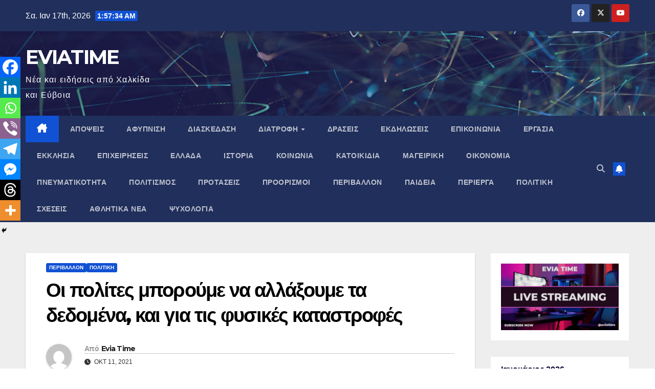

--- FILE ---
content_type: text/html; charset=UTF-8
request_url: https://eviatime.gr/oi-polites-mporoyme-na-allaxoyme-ta-dedomena-kai-gia-tis-fysikes-katastrofes/
body_size: 40108
content:
<!DOCTYPE html>
<html lang="el">
<head>
<meta charset="UTF-8">
<meta name="viewport" content="width=device-width, initial-scale=1">
<link rel="profile" href="http://gmpg.org/xfn/11">
<meta name='robots' content='index, follow, max-image-preview:large, max-snippet:-1, max-video-preview:-1' />

	<!-- This site is optimized with the Yoast SEO plugin v26.7 - https://yoast.com/wordpress/plugins/seo/ -->
	<title>Οι πολίτες μπορούμε να αλλάξουμε τα δεδομένα, και για τις φυσικές καταστροφές - EVIATIME</title>
	<meta name="description" content="Νέα και ειδήσεις από την Εύβοια" />
	<link rel="canonical" href="https://eviatime.gr/oi-polites-mporoyme-na-allaxoyme-ta-dedomena-kai-gia-tis-fysikes-katastrofes/" />
	<meta property="og:locale" content="el_GR" />
	<meta property="og:type" content="article" />
	<meta property="og:title" content="Οι πολίτες μπορούμε να αλλάξουμε τα δεδομένα, και για τις φυσικές καταστροφές - EVIATIME" />
	<meta property="og:description" content="Νέα και ειδήσεις από την Εύβοια" />
	<meta property="og:url" content="https://eviatime.gr/oi-polites-mporoyme-na-allaxoyme-ta-dedomena-kai-gia-tis-fysikes-katastrofes/" />
	<meta property="og:site_name" content="EVIATIME" />
	<meta property="article:publisher" content="https://www.facebook.com/eviatime" />
	<meta property="article:author" content="https://www.facebook.com/eviatime" />
	<meta property="article:published_time" content="2021-10-11T16:46:00+00:00" />
	<meta property="article:modified_time" content="2022-05-23T06:36:16+00:00" />
	<meta property="og:image" content="https://blogger.googleusercontent.com/img/a/AVvXsEjMrd06bGwMizhiLChDHWsslnakyoO4QgeuYsNjgEeqqVLkIeLzRHUNrzUwdqIEP8bUDurqS1dRkt04FxlPyWMbJLqUrIkNu9Ka-cVoPulWFqtULhWz_8LpDYo5FMVcN0x497Y_YrLP0_wdSMbEkoCgMMOqfu1tvnOEDIcNWfUA9BnuTrksQp2wUQO6=s320" />
	<meta name="author" content="Evia Time" />
	<meta name="twitter:card" content="summary_large_image" />
	<meta name="twitter:creator" content="@eviatimegr" />
	<meta name="twitter:site" content="@eviatimegr" />
	<meta name="twitter:label1" content="Συντάχθηκε από" />
	<meta name="twitter:data1" content="Evia Time" />
	<script type="application/ld+json" class="yoast-schema-graph">{"@context":"https://schema.org","@graph":[{"@type":"Article","@id":"https://eviatime.gr/oi-polites-mporoyme-na-allaxoyme-ta-dedomena-kai-gia-tis-fysikes-katastrofes/#article","isPartOf":{"@id":"https://eviatime.gr/oi-polites-mporoyme-na-allaxoyme-ta-dedomena-kai-gia-tis-fysikes-katastrofes/"},"author":{"name":"Evia Time","@id":"https://eviatime.gr/#/schema/person/4c29636aff1bce09835d4cba5f28fc9d"},"headline":"Οι πολίτες μπορούμε να αλλάξουμε τα δεδομένα, και για τις φυσικές καταστροφές","datePublished":"2021-10-11T16:46:00+00:00","dateModified":"2022-05-23T06:36:16+00:00","mainEntityOfPage":{"@id":"https://eviatime.gr/oi-polites-mporoyme-na-allaxoyme-ta-dedomena-kai-gia-tis-fysikes-katastrofes/"},"wordCount":1,"commentCount":0,"publisher":{"@id":"https://eviatime.gr/#organization"},"image":{"@id":"https://eviatime.gr/oi-polites-mporoyme-na-allaxoyme-ta-dedomena-kai-gia-tis-fysikes-katastrofes/#primaryimage"},"thumbnailUrl":"https://blogger.googleusercontent.com/img/a/AVvXsEjMrd06bGwMizhiLChDHWsslnakyoO4QgeuYsNjgEeqqVLkIeLzRHUNrzUwdqIEP8bUDurqS1dRkt04FxlPyWMbJLqUrIkNu9Ka-cVoPulWFqtULhWz_8LpDYo5FMVcN0x497Y_YrLP0_wdSMbEkoCgMMOqfu1tvnOEDIcNWfUA9BnuTrksQp2wUQO6=s320","articleSection":["ΠΕΡΙΒΑΛΛΟΝ","ΠΟΛΙΤΙΚΗ"],"inLanguage":"el","potentialAction":[{"@type":"CommentAction","name":"Comment","target":["https://eviatime.gr/oi-polites-mporoyme-na-allaxoyme-ta-dedomena-kai-gia-tis-fysikes-katastrofes/#respond"]}]},{"@type":"WebPage","@id":"https://eviatime.gr/oi-polites-mporoyme-na-allaxoyme-ta-dedomena-kai-gia-tis-fysikes-katastrofes/","url":"https://eviatime.gr/oi-polites-mporoyme-na-allaxoyme-ta-dedomena-kai-gia-tis-fysikes-katastrofes/","name":"Οι πολίτες μπορούμε να αλλάξουμε τα δεδομένα, και για τις φυσικές καταστροφές - EVIATIME","isPartOf":{"@id":"https://eviatime.gr/#website"},"primaryImageOfPage":{"@id":"https://eviatime.gr/oi-polites-mporoyme-na-allaxoyme-ta-dedomena-kai-gia-tis-fysikes-katastrofes/#primaryimage"},"image":{"@id":"https://eviatime.gr/oi-polites-mporoyme-na-allaxoyme-ta-dedomena-kai-gia-tis-fysikes-katastrofes/#primaryimage"},"thumbnailUrl":"https://blogger.googleusercontent.com/img/a/AVvXsEjMrd06bGwMizhiLChDHWsslnakyoO4QgeuYsNjgEeqqVLkIeLzRHUNrzUwdqIEP8bUDurqS1dRkt04FxlPyWMbJLqUrIkNu9Ka-cVoPulWFqtULhWz_8LpDYo5FMVcN0x497Y_YrLP0_wdSMbEkoCgMMOqfu1tvnOEDIcNWfUA9BnuTrksQp2wUQO6=s320","datePublished":"2021-10-11T16:46:00+00:00","dateModified":"2022-05-23T06:36:16+00:00","description":"Νέα και ειδήσεις από την Εύβοια","breadcrumb":{"@id":"https://eviatime.gr/oi-polites-mporoyme-na-allaxoyme-ta-dedomena-kai-gia-tis-fysikes-katastrofes/#breadcrumb"},"inLanguage":"el","potentialAction":[{"@type":"ReadAction","target":["https://eviatime.gr/oi-polites-mporoyme-na-allaxoyme-ta-dedomena-kai-gia-tis-fysikes-katastrofes/"]}]},{"@type":"ImageObject","inLanguage":"el","@id":"https://eviatime.gr/oi-polites-mporoyme-na-allaxoyme-ta-dedomena-kai-gia-tis-fysikes-katastrofes/#primaryimage","url":"https://blogger.googleusercontent.com/img/a/AVvXsEjMrd06bGwMizhiLChDHWsslnakyoO4QgeuYsNjgEeqqVLkIeLzRHUNrzUwdqIEP8bUDurqS1dRkt04FxlPyWMbJLqUrIkNu9Ka-cVoPulWFqtULhWz_8LpDYo5FMVcN0x497Y_YrLP0_wdSMbEkoCgMMOqfu1tvnOEDIcNWfUA9BnuTrksQp2wUQO6=s320","contentUrl":"https://blogger.googleusercontent.com/img/a/AVvXsEjMrd06bGwMizhiLChDHWsslnakyoO4QgeuYsNjgEeqqVLkIeLzRHUNrzUwdqIEP8bUDurqS1dRkt04FxlPyWMbJLqUrIkNu9Ka-cVoPulWFqtULhWz_8LpDYo5FMVcN0x497Y_YrLP0_wdSMbEkoCgMMOqfu1tvnOEDIcNWfUA9BnuTrksQp2wUQO6=s320"},{"@type":"BreadcrumbList","@id":"https://eviatime.gr/oi-polites-mporoyme-na-allaxoyme-ta-dedomena-kai-gia-tis-fysikes-katastrofes/#breadcrumb","itemListElement":[{"@type":"ListItem","position":1,"name":"Αρχική","item":"https://eviatime.gr/"},{"@type":"ListItem","position":2,"name":"Οι πολίτες μπορούμε να αλλάξουμε τα δεδομένα, και για τις φυσικές καταστροφές"}]},{"@type":"WebSite","@id":"https://eviatime.gr/#website","url":"https://eviatime.gr/","name":"EVIATIME","description":"Νέα και ειδήσεις από Χαλκίδα και Εύβοια","publisher":{"@id":"https://eviatime.gr/#organization"},"potentialAction":[{"@type":"SearchAction","target":{"@type":"EntryPoint","urlTemplate":"https://eviatime.gr/?s={search_term_string}"},"query-input":{"@type":"PropertyValueSpecification","valueRequired":true,"valueName":"search_term_string"}}],"inLanguage":"el"},{"@type":"Organization","@id":"https://eviatime.gr/#organization","name":"Evia Time","url":"https://eviatime.gr/","logo":{"@type":"ImageObject","inLanguage":"el","@id":"https://eviatime.gr/#/schema/logo/image/","url":"https://eviatime.gr/wp-content/uploads/2022/05/cropped-Screenshot_1.png","contentUrl":"https://eviatime.gr/wp-content/uploads/2022/05/cropped-Screenshot_1.png","width":512,"height":512,"caption":"Evia Time"},"image":{"@id":"https://eviatime.gr/#/schema/logo/image/"},"sameAs":["https://www.facebook.com/eviatime","https://x.com/eviatimegr"]},{"@type":"Person","@id":"https://eviatime.gr/#/schema/person/4c29636aff1bce09835d4cba5f28fc9d","name":"Evia Time","image":{"@type":"ImageObject","inLanguage":"el","@id":"https://eviatime.gr/#/schema/person/image/","url":"https://secure.gravatar.com/avatar/b541ce22f8d0412354b0b3f7502b1380b34181dbc7740b9532f06c6732bcf6f5?s=96&d=mm&r=g","contentUrl":"https://secure.gravatar.com/avatar/b541ce22f8d0412354b0b3f7502b1380b34181dbc7740b9532f06c6732bcf6f5?s=96&d=mm&r=g","caption":"Evia Time"},"sameAs":["https://www.facebook.com/eviatime"],"url":"https://eviatime.gr/author/xmarmarinos_m7irm5o2/"}]}</script>
	<!-- / Yoast SEO plugin. -->


<link rel='dns-prefetch' href='//www.googletagmanager.com' />
<link rel='dns-prefetch' href='//fonts.googleapis.com' />
<link rel='dns-prefetch' href='//pagead2.googlesyndication.com' />
<link rel='dns-prefetch' href='//fundingchoicesmessages.google.com' />
<link rel="alternate" type="application/rss+xml" title="Ροή RSS &raquo; EVIATIME" href="https://eviatime.gr/feed/" />
<link rel="alternate" type="application/rss+xml" title="Ροή Σχολίων &raquo; EVIATIME" href="https://eviatime.gr/comments/feed/" />
<link rel="alternate" type="application/rss+xml" title="Ροή Σχολίων EVIATIME &raquo; Οι πολίτες μπορούμε να αλλάξουμε τα δεδομένα, και για τις φυσικές καταστροφές" href="https://eviatime.gr/oi-polites-mporoyme-na-allaxoyme-ta-dedomena-kai-gia-tis-fysikes-katastrofes/feed/" />
<link rel="alternate" title="oEmbed (JSON)" type="application/json+oembed" href="https://eviatime.gr/wp-json/oembed/1.0/embed?url=https%3A%2F%2Feviatime.gr%2Foi-polites-mporoyme-na-allaxoyme-ta-dedomena-kai-gia-tis-fysikes-katastrofes%2F" />
<link rel="alternate" title="oEmbed (XML)" type="text/xml+oembed" href="https://eviatime.gr/wp-json/oembed/1.0/embed?url=https%3A%2F%2Feviatime.gr%2Foi-polites-mporoyme-na-allaxoyme-ta-dedomena-kai-gia-tis-fysikes-katastrofes%2F&#038;format=xml" />
<style id='wp-img-auto-sizes-contain-inline-css'>
img:is([sizes=auto i],[sizes^="auto," i]){contain-intrinsic-size:3000px 1500px}
/*# sourceURL=wp-img-auto-sizes-contain-inline-css */
</style>
<style id='wp-block-library-inline-css'>
:root{--wp-block-synced-color:#7a00df;--wp-block-synced-color--rgb:122,0,223;--wp-bound-block-color:var(--wp-block-synced-color);--wp-editor-canvas-background:#ddd;--wp-admin-theme-color:#007cba;--wp-admin-theme-color--rgb:0,124,186;--wp-admin-theme-color-darker-10:#006ba1;--wp-admin-theme-color-darker-10--rgb:0,107,160.5;--wp-admin-theme-color-darker-20:#005a87;--wp-admin-theme-color-darker-20--rgb:0,90,135;--wp-admin-border-width-focus:2px}@media (min-resolution:192dpi){:root{--wp-admin-border-width-focus:1.5px}}.wp-element-button{cursor:pointer}:root .has-very-light-gray-background-color{background-color:#eee}:root .has-very-dark-gray-background-color{background-color:#313131}:root .has-very-light-gray-color{color:#eee}:root .has-very-dark-gray-color{color:#313131}:root .has-vivid-green-cyan-to-vivid-cyan-blue-gradient-background{background:linear-gradient(135deg,#00d084,#0693e3)}:root .has-purple-crush-gradient-background{background:linear-gradient(135deg,#34e2e4,#4721fb 50%,#ab1dfe)}:root .has-hazy-dawn-gradient-background{background:linear-gradient(135deg,#faaca8,#dad0ec)}:root .has-subdued-olive-gradient-background{background:linear-gradient(135deg,#fafae1,#67a671)}:root .has-atomic-cream-gradient-background{background:linear-gradient(135deg,#fdd79a,#004a59)}:root .has-nightshade-gradient-background{background:linear-gradient(135deg,#330968,#31cdcf)}:root .has-midnight-gradient-background{background:linear-gradient(135deg,#020381,#2874fc)}:root{--wp--preset--font-size--normal:16px;--wp--preset--font-size--huge:42px}.has-regular-font-size{font-size:1em}.has-larger-font-size{font-size:2.625em}.has-normal-font-size{font-size:var(--wp--preset--font-size--normal)}.has-huge-font-size{font-size:var(--wp--preset--font-size--huge)}.has-text-align-center{text-align:center}.has-text-align-left{text-align:left}.has-text-align-right{text-align:right}.has-fit-text{white-space:nowrap!important}#end-resizable-editor-section{display:none}.aligncenter{clear:both}.items-justified-left{justify-content:flex-start}.items-justified-center{justify-content:center}.items-justified-right{justify-content:flex-end}.items-justified-space-between{justify-content:space-between}.screen-reader-text{border:0;clip-path:inset(50%);height:1px;margin:-1px;overflow:hidden;padding:0;position:absolute;width:1px;word-wrap:normal!important}.screen-reader-text:focus{background-color:#ddd;clip-path:none;color:#444;display:block;font-size:1em;height:auto;left:5px;line-height:normal;padding:15px 23px 14px;text-decoration:none;top:5px;width:auto;z-index:100000}html :where(.has-border-color){border-style:solid}html :where([style*=border-top-color]){border-top-style:solid}html :where([style*=border-right-color]){border-right-style:solid}html :where([style*=border-bottom-color]){border-bottom-style:solid}html :where([style*=border-left-color]){border-left-style:solid}html :where([style*=border-width]){border-style:solid}html :where([style*=border-top-width]){border-top-style:solid}html :where([style*=border-right-width]){border-right-style:solid}html :where([style*=border-bottom-width]){border-bottom-style:solid}html :where([style*=border-left-width]){border-left-style:solid}html :where(img[class*=wp-image-]){height:auto;max-width:100%}:where(figure){margin:0 0 1em}html :where(.is-position-sticky){--wp-admin--admin-bar--position-offset:var(--wp-admin--admin-bar--height,0px)}@media screen and (max-width:600px){html :where(.is-position-sticky){--wp-admin--admin-bar--position-offset:0px}}

/*# sourceURL=wp-block-library-inline-css */
</style><style id='wp-block-calendar-inline-css'>
.wp-block-calendar{text-align:center}.wp-block-calendar td,.wp-block-calendar th{border:1px solid;padding:.25em}.wp-block-calendar th{font-weight:400}.wp-block-calendar caption{background-color:inherit}.wp-block-calendar table{border-collapse:collapse;width:100%}.wp-block-calendar table.has-background th{background-color:inherit}.wp-block-calendar table.has-text-color th{color:inherit}.wp-block-calendar :where(table:not(.has-text-color)){color:#40464d}.wp-block-calendar :where(table:not(.has-text-color)) td,.wp-block-calendar :where(table:not(.has-text-color)) th{border-color:#ddd}:where(.wp-block-calendar table:not(.has-background) th){background:#ddd}
/*# sourceURL=https://eviatime.gr/wp-includes/blocks/calendar/style.min.css */
</style>
<style id='wp-block-image-inline-css'>
.wp-block-image>a,.wp-block-image>figure>a{display:inline-block}.wp-block-image img{box-sizing:border-box;height:auto;max-width:100%;vertical-align:bottom}@media not (prefers-reduced-motion){.wp-block-image img.hide{visibility:hidden}.wp-block-image img.show{animation:show-content-image .4s}}.wp-block-image[style*=border-radius] img,.wp-block-image[style*=border-radius]>a{border-radius:inherit}.wp-block-image.has-custom-border img{box-sizing:border-box}.wp-block-image.aligncenter{text-align:center}.wp-block-image.alignfull>a,.wp-block-image.alignwide>a{width:100%}.wp-block-image.alignfull img,.wp-block-image.alignwide img{height:auto;width:100%}.wp-block-image .aligncenter,.wp-block-image .alignleft,.wp-block-image .alignright,.wp-block-image.aligncenter,.wp-block-image.alignleft,.wp-block-image.alignright{display:table}.wp-block-image .aligncenter>figcaption,.wp-block-image .alignleft>figcaption,.wp-block-image .alignright>figcaption,.wp-block-image.aligncenter>figcaption,.wp-block-image.alignleft>figcaption,.wp-block-image.alignright>figcaption{caption-side:bottom;display:table-caption}.wp-block-image .alignleft{float:left;margin:.5em 1em .5em 0}.wp-block-image .alignright{float:right;margin:.5em 0 .5em 1em}.wp-block-image .aligncenter{margin-left:auto;margin-right:auto}.wp-block-image :where(figcaption){margin-bottom:1em;margin-top:.5em}.wp-block-image.is-style-circle-mask img{border-radius:9999px}@supports ((-webkit-mask-image:none) or (mask-image:none)) or (-webkit-mask-image:none){.wp-block-image.is-style-circle-mask img{border-radius:0;-webkit-mask-image:url('data:image/svg+xml;utf8,<svg viewBox="0 0 100 100" xmlns="http://www.w3.org/2000/svg"><circle cx="50" cy="50" r="50"/></svg>');mask-image:url('data:image/svg+xml;utf8,<svg viewBox="0 0 100 100" xmlns="http://www.w3.org/2000/svg"><circle cx="50" cy="50" r="50"/></svg>');mask-mode:alpha;-webkit-mask-position:center;mask-position:center;-webkit-mask-repeat:no-repeat;mask-repeat:no-repeat;-webkit-mask-size:contain;mask-size:contain}}:root :where(.wp-block-image.is-style-rounded img,.wp-block-image .is-style-rounded img){border-radius:9999px}.wp-block-image figure{margin:0}.wp-lightbox-container{display:flex;flex-direction:column;position:relative}.wp-lightbox-container img{cursor:zoom-in}.wp-lightbox-container img:hover+button{opacity:1}.wp-lightbox-container button{align-items:center;backdrop-filter:blur(16px) saturate(180%);background-color:#5a5a5a40;border:none;border-radius:4px;cursor:zoom-in;display:flex;height:20px;justify-content:center;opacity:0;padding:0;position:absolute;right:16px;text-align:center;top:16px;width:20px;z-index:100}@media not (prefers-reduced-motion){.wp-lightbox-container button{transition:opacity .2s ease}}.wp-lightbox-container button:focus-visible{outline:3px auto #5a5a5a40;outline:3px auto -webkit-focus-ring-color;outline-offset:3px}.wp-lightbox-container button:hover{cursor:pointer;opacity:1}.wp-lightbox-container button:focus{opacity:1}.wp-lightbox-container button:focus,.wp-lightbox-container button:hover,.wp-lightbox-container button:not(:hover):not(:active):not(.has-background){background-color:#5a5a5a40;border:none}.wp-lightbox-overlay{box-sizing:border-box;cursor:zoom-out;height:100vh;left:0;overflow:hidden;position:fixed;top:0;visibility:hidden;width:100%;z-index:100000}.wp-lightbox-overlay .close-button{align-items:center;cursor:pointer;display:flex;justify-content:center;min-height:40px;min-width:40px;padding:0;position:absolute;right:calc(env(safe-area-inset-right) + 16px);top:calc(env(safe-area-inset-top) + 16px);z-index:5000000}.wp-lightbox-overlay .close-button:focus,.wp-lightbox-overlay .close-button:hover,.wp-lightbox-overlay .close-button:not(:hover):not(:active):not(.has-background){background:none;border:none}.wp-lightbox-overlay .lightbox-image-container{height:var(--wp--lightbox-container-height);left:50%;overflow:hidden;position:absolute;top:50%;transform:translate(-50%,-50%);transform-origin:top left;width:var(--wp--lightbox-container-width);z-index:9999999999}.wp-lightbox-overlay .wp-block-image{align-items:center;box-sizing:border-box;display:flex;height:100%;justify-content:center;margin:0;position:relative;transform-origin:0 0;width:100%;z-index:3000000}.wp-lightbox-overlay .wp-block-image img{height:var(--wp--lightbox-image-height);min-height:var(--wp--lightbox-image-height);min-width:var(--wp--lightbox-image-width);width:var(--wp--lightbox-image-width)}.wp-lightbox-overlay .wp-block-image figcaption{display:none}.wp-lightbox-overlay button{background:none;border:none}.wp-lightbox-overlay .scrim{background-color:#fff;height:100%;opacity:.9;position:absolute;width:100%;z-index:2000000}.wp-lightbox-overlay.active{visibility:visible}@media not (prefers-reduced-motion){.wp-lightbox-overlay.active{animation:turn-on-visibility .25s both}.wp-lightbox-overlay.active img{animation:turn-on-visibility .35s both}.wp-lightbox-overlay.show-closing-animation:not(.active){animation:turn-off-visibility .35s both}.wp-lightbox-overlay.show-closing-animation:not(.active) img{animation:turn-off-visibility .25s both}.wp-lightbox-overlay.zoom.active{animation:none;opacity:1;visibility:visible}.wp-lightbox-overlay.zoom.active .lightbox-image-container{animation:lightbox-zoom-in .4s}.wp-lightbox-overlay.zoom.active .lightbox-image-container img{animation:none}.wp-lightbox-overlay.zoom.active .scrim{animation:turn-on-visibility .4s forwards}.wp-lightbox-overlay.zoom.show-closing-animation:not(.active){animation:none}.wp-lightbox-overlay.zoom.show-closing-animation:not(.active) .lightbox-image-container{animation:lightbox-zoom-out .4s}.wp-lightbox-overlay.zoom.show-closing-animation:not(.active) .lightbox-image-container img{animation:none}.wp-lightbox-overlay.zoom.show-closing-animation:not(.active) .scrim{animation:turn-off-visibility .4s forwards}}@keyframes show-content-image{0%{visibility:hidden}99%{visibility:hidden}to{visibility:visible}}@keyframes turn-on-visibility{0%{opacity:0}to{opacity:1}}@keyframes turn-off-visibility{0%{opacity:1;visibility:visible}99%{opacity:0;visibility:visible}to{opacity:0;visibility:hidden}}@keyframes lightbox-zoom-in{0%{transform:translate(calc((-100vw + var(--wp--lightbox-scrollbar-width))/2 + var(--wp--lightbox-initial-left-position)),calc(-50vh + var(--wp--lightbox-initial-top-position))) scale(var(--wp--lightbox-scale))}to{transform:translate(-50%,-50%) scale(1)}}@keyframes lightbox-zoom-out{0%{transform:translate(-50%,-50%) scale(1);visibility:visible}99%{visibility:visible}to{transform:translate(calc((-100vw + var(--wp--lightbox-scrollbar-width))/2 + var(--wp--lightbox-initial-left-position)),calc(-50vh + var(--wp--lightbox-initial-top-position))) scale(var(--wp--lightbox-scale));visibility:hidden}}
/*# sourceURL=https://eviatime.gr/wp-includes/blocks/image/style.min.css */
</style>
<style id='wp-block-image-theme-inline-css'>
:root :where(.wp-block-image figcaption){color:#555;font-size:13px;text-align:center}.is-dark-theme :root :where(.wp-block-image figcaption){color:#ffffffa6}.wp-block-image{margin:0 0 1em}
/*# sourceURL=https://eviatime.gr/wp-includes/blocks/image/theme.min.css */
</style>
<style id='wp-block-tag-cloud-inline-css'>
.wp-block-tag-cloud{box-sizing:border-box}.wp-block-tag-cloud.aligncenter{justify-content:center;text-align:center}.wp-block-tag-cloud a{display:inline-block;margin-right:5px}.wp-block-tag-cloud span{display:inline-block;margin-left:5px;text-decoration:none}:root :where(.wp-block-tag-cloud.is-style-outline){display:flex;flex-wrap:wrap;gap:1ch}:root :where(.wp-block-tag-cloud.is-style-outline a){border:1px solid;font-size:unset!important;margin-right:0;padding:1ch 2ch;text-decoration:none!important}
/*# sourceURL=https://eviatime.gr/wp-includes/blocks/tag-cloud/style.min.css */
</style>
<style id='global-styles-inline-css'>
:root{--wp--preset--aspect-ratio--square: 1;--wp--preset--aspect-ratio--4-3: 4/3;--wp--preset--aspect-ratio--3-4: 3/4;--wp--preset--aspect-ratio--3-2: 3/2;--wp--preset--aspect-ratio--2-3: 2/3;--wp--preset--aspect-ratio--16-9: 16/9;--wp--preset--aspect-ratio--9-16: 9/16;--wp--preset--color--black: #000000;--wp--preset--color--cyan-bluish-gray: #abb8c3;--wp--preset--color--white: #ffffff;--wp--preset--color--pale-pink: #f78da7;--wp--preset--color--vivid-red: #cf2e2e;--wp--preset--color--luminous-vivid-orange: #ff6900;--wp--preset--color--luminous-vivid-amber: #fcb900;--wp--preset--color--light-green-cyan: #7bdcb5;--wp--preset--color--vivid-green-cyan: #00d084;--wp--preset--color--pale-cyan-blue: #8ed1fc;--wp--preset--color--vivid-cyan-blue: #0693e3;--wp--preset--color--vivid-purple: #9b51e0;--wp--preset--gradient--vivid-cyan-blue-to-vivid-purple: linear-gradient(135deg,rgb(6,147,227) 0%,rgb(155,81,224) 100%);--wp--preset--gradient--light-green-cyan-to-vivid-green-cyan: linear-gradient(135deg,rgb(122,220,180) 0%,rgb(0,208,130) 100%);--wp--preset--gradient--luminous-vivid-amber-to-luminous-vivid-orange: linear-gradient(135deg,rgb(252,185,0) 0%,rgb(255,105,0) 100%);--wp--preset--gradient--luminous-vivid-orange-to-vivid-red: linear-gradient(135deg,rgb(255,105,0) 0%,rgb(207,46,46) 100%);--wp--preset--gradient--very-light-gray-to-cyan-bluish-gray: linear-gradient(135deg,rgb(238,238,238) 0%,rgb(169,184,195) 100%);--wp--preset--gradient--cool-to-warm-spectrum: linear-gradient(135deg,rgb(74,234,220) 0%,rgb(151,120,209) 20%,rgb(207,42,186) 40%,rgb(238,44,130) 60%,rgb(251,105,98) 80%,rgb(254,248,76) 100%);--wp--preset--gradient--blush-light-purple: linear-gradient(135deg,rgb(255,206,236) 0%,rgb(152,150,240) 100%);--wp--preset--gradient--blush-bordeaux: linear-gradient(135deg,rgb(254,205,165) 0%,rgb(254,45,45) 50%,rgb(107,0,62) 100%);--wp--preset--gradient--luminous-dusk: linear-gradient(135deg,rgb(255,203,112) 0%,rgb(199,81,192) 50%,rgb(65,88,208) 100%);--wp--preset--gradient--pale-ocean: linear-gradient(135deg,rgb(255,245,203) 0%,rgb(182,227,212) 50%,rgb(51,167,181) 100%);--wp--preset--gradient--electric-grass: linear-gradient(135deg,rgb(202,248,128) 0%,rgb(113,206,126) 100%);--wp--preset--gradient--midnight: linear-gradient(135deg,rgb(2,3,129) 0%,rgb(40,116,252) 100%);--wp--preset--font-size--small: 13px;--wp--preset--font-size--medium: 20px;--wp--preset--font-size--large: 36px;--wp--preset--font-size--x-large: 42px;--wp--preset--spacing--20: 0.44rem;--wp--preset--spacing--30: 0.67rem;--wp--preset--spacing--40: 1rem;--wp--preset--spacing--50: 1.5rem;--wp--preset--spacing--60: 2.25rem;--wp--preset--spacing--70: 3.38rem;--wp--preset--spacing--80: 5.06rem;--wp--preset--shadow--natural: 6px 6px 9px rgba(0, 0, 0, 0.2);--wp--preset--shadow--deep: 12px 12px 50px rgba(0, 0, 0, 0.4);--wp--preset--shadow--sharp: 6px 6px 0px rgba(0, 0, 0, 0.2);--wp--preset--shadow--outlined: 6px 6px 0px -3px rgb(255, 255, 255), 6px 6px rgb(0, 0, 0);--wp--preset--shadow--crisp: 6px 6px 0px rgb(0, 0, 0);}:root :where(.is-layout-flow) > :first-child{margin-block-start: 0;}:root :where(.is-layout-flow) > :last-child{margin-block-end: 0;}:root :where(.is-layout-flow) > *{margin-block-start: 24px;margin-block-end: 0;}:root :where(.is-layout-constrained) > :first-child{margin-block-start: 0;}:root :where(.is-layout-constrained) > :last-child{margin-block-end: 0;}:root :where(.is-layout-constrained) > *{margin-block-start: 24px;margin-block-end: 0;}:root :where(.is-layout-flex){gap: 24px;}:root :where(.is-layout-grid){gap: 24px;}body .is-layout-flex{display: flex;}.is-layout-flex{flex-wrap: wrap;align-items: center;}.is-layout-flex > :is(*, div){margin: 0;}body .is-layout-grid{display: grid;}.is-layout-grid > :is(*, div){margin: 0;}.has-black-color{color: var(--wp--preset--color--black) !important;}.has-cyan-bluish-gray-color{color: var(--wp--preset--color--cyan-bluish-gray) !important;}.has-white-color{color: var(--wp--preset--color--white) !important;}.has-pale-pink-color{color: var(--wp--preset--color--pale-pink) !important;}.has-vivid-red-color{color: var(--wp--preset--color--vivid-red) !important;}.has-luminous-vivid-orange-color{color: var(--wp--preset--color--luminous-vivid-orange) !important;}.has-luminous-vivid-amber-color{color: var(--wp--preset--color--luminous-vivid-amber) !important;}.has-light-green-cyan-color{color: var(--wp--preset--color--light-green-cyan) !important;}.has-vivid-green-cyan-color{color: var(--wp--preset--color--vivid-green-cyan) !important;}.has-pale-cyan-blue-color{color: var(--wp--preset--color--pale-cyan-blue) !important;}.has-vivid-cyan-blue-color{color: var(--wp--preset--color--vivid-cyan-blue) !important;}.has-vivid-purple-color{color: var(--wp--preset--color--vivid-purple) !important;}.has-black-background-color{background-color: var(--wp--preset--color--black) !important;}.has-cyan-bluish-gray-background-color{background-color: var(--wp--preset--color--cyan-bluish-gray) !important;}.has-white-background-color{background-color: var(--wp--preset--color--white) !important;}.has-pale-pink-background-color{background-color: var(--wp--preset--color--pale-pink) !important;}.has-vivid-red-background-color{background-color: var(--wp--preset--color--vivid-red) !important;}.has-luminous-vivid-orange-background-color{background-color: var(--wp--preset--color--luminous-vivid-orange) !important;}.has-luminous-vivid-amber-background-color{background-color: var(--wp--preset--color--luminous-vivid-amber) !important;}.has-light-green-cyan-background-color{background-color: var(--wp--preset--color--light-green-cyan) !important;}.has-vivid-green-cyan-background-color{background-color: var(--wp--preset--color--vivid-green-cyan) !important;}.has-pale-cyan-blue-background-color{background-color: var(--wp--preset--color--pale-cyan-blue) !important;}.has-vivid-cyan-blue-background-color{background-color: var(--wp--preset--color--vivid-cyan-blue) !important;}.has-vivid-purple-background-color{background-color: var(--wp--preset--color--vivid-purple) !important;}.has-black-border-color{border-color: var(--wp--preset--color--black) !important;}.has-cyan-bluish-gray-border-color{border-color: var(--wp--preset--color--cyan-bluish-gray) !important;}.has-white-border-color{border-color: var(--wp--preset--color--white) !important;}.has-pale-pink-border-color{border-color: var(--wp--preset--color--pale-pink) !important;}.has-vivid-red-border-color{border-color: var(--wp--preset--color--vivid-red) !important;}.has-luminous-vivid-orange-border-color{border-color: var(--wp--preset--color--luminous-vivid-orange) !important;}.has-luminous-vivid-amber-border-color{border-color: var(--wp--preset--color--luminous-vivid-amber) !important;}.has-light-green-cyan-border-color{border-color: var(--wp--preset--color--light-green-cyan) !important;}.has-vivid-green-cyan-border-color{border-color: var(--wp--preset--color--vivid-green-cyan) !important;}.has-pale-cyan-blue-border-color{border-color: var(--wp--preset--color--pale-cyan-blue) !important;}.has-vivid-cyan-blue-border-color{border-color: var(--wp--preset--color--vivid-cyan-blue) !important;}.has-vivid-purple-border-color{border-color: var(--wp--preset--color--vivid-purple) !important;}.has-vivid-cyan-blue-to-vivid-purple-gradient-background{background: var(--wp--preset--gradient--vivid-cyan-blue-to-vivid-purple) !important;}.has-light-green-cyan-to-vivid-green-cyan-gradient-background{background: var(--wp--preset--gradient--light-green-cyan-to-vivid-green-cyan) !important;}.has-luminous-vivid-amber-to-luminous-vivid-orange-gradient-background{background: var(--wp--preset--gradient--luminous-vivid-amber-to-luminous-vivid-orange) !important;}.has-luminous-vivid-orange-to-vivid-red-gradient-background{background: var(--wp--preset--gradient--luminous-vivid-orange-to-vivid-red) !important;}.has-very-light-gray-to-cyan-bluish-gray-gradient-background{background: var(--wp--preset--gradient--very-light-gray-to-cyan-bluish-gray) !important;}.has-cool-to-warm-spectrum-gradient-background{background: var(--wp--preset--gradient--cool-to-warm-spectrum) !important;}.has-blush-light-purple-gradient-background{background: var(--wp--preset--gradient--blush-light-purple) !important;}.has-blush-bordeaux-gradient-background{background: var(--wp--preset--gradient--blush-bordeaux) !important;}.has-luminous-dusk-gradient-background{background: var(--wp--preset--gradient--luminous-dusk) !important;}.has-pale-ocean-gradient-background{background: var(--wp--preset--gradient--pale-ocean) !important;}.has-electric-grass-gradient-background{background: var(--wp--preset--gradient--electric-grass) !important;}.has-midnight-gradient-background{background: var(--wp--preset--gradient--midnight) !important;}.has-small-font-size{font-size: var(--wp--preset--font-size--small) !important;}.has-medium-font-size{font-size: var(--wp--preset--font-size--medium) !important;}.has-large-font-size{font-size: var(--wp--preset--font-size--large) !important;}.has-x-large-font-size{font-size: var(--wp--preset--font-size--x-large) !important;}
/*# sourceURL=global-styles-inline-css */
</style>

<style id='classic-theme-styles-inline-css'>
/*! This file is auto-generated */
.wp-block-button__link{color:#fff;background-color:#32373c;border-radius:9999px;box-shadow:none;text-decoration:none;padding:calc(.667em + 2px) calc(1.333em + 2px);font-size:1.125em}.wp-block-file__button{background:#32373c;color:#fff;text-decoration:none}
/*# sourceURL=/wp-includes/css/classic-themes.min.css */
</style>
<style id='dominant-color-styles-inline-css'>
img[data-dominant-color]:not(.has-transparency) { background-color: var(--dominant-color); }
/*# sourceURL=dominant-color-styles-inline-css */
</style>
<link rel='stylesheet' id='wpo_min-header-0-css' href='https://eviatime.gr/wp-content/cache/wpo-minify/1767803051/assets/wpo-minify-header-3be912b0.min.css' media='all' />
<script id="wpo_min-header-0-js-extra">
var public_ajax = {"ajax_url":"https://eviatime.gr/wp-admin/admin-ajax.php","efbl_is_fb_pro":""};
var esf_insta = {"ajax_url":"https://eviatime.gr/wp-admin/admin-ajax.php","version":"free","nonce":"933979d45c"};
//# sourceURL=wpo_min-header-0-js-extra
</script>
<script src="https://eviatime.gr/wp-content/cache/wpo-minify/1767803051/assets/wpo-minify-header-07bbb1f2.min.js" id="wpo_min-header-0-js"></script>

<!-- Google tag (gtag.js) snippet added by Site Kit -->
<!-- Google Analytics snippet added by Site Kit -->
<script src="https://www.googletagmanager.com/gtag/js?id=G-7D5N6G2RF4" id="google_gtagjs-js" async></script>
<script id="google_gtagjs-js-after">
window.dataLayer = window.dataLayer || [];function gtag(){dataLayer.push(arguments);}
gtag("set","linker",{"domains":["eviatime.gr"]});
gtag("js", new Date());
gtag("set", "developer_id.dZTNiMT", true);
gtag("config", "G-7D5N6G2RF4", {"googlesitekit_post_type":"post"});
//# sourceURL=google_gtagjs-js-after
</script>
<link rel="https://api.w.org/" href="https://eviatime.gr/wp-json/" /><link rel="alternate" title="JSON" type="application/json" href="https://eviatime.gr/wp-json/wp/v2/posts/197" /><link rel="EditURI" type="application/rsd+xml" title="RSD" href="https://eviatime.gr/xmlrpc.php?rsd" />
<meta name="generator" content="WordPress 6.9" />
<link rel='shortlink' href='https://eviatime.gr/?p=197' />
<meta name="generator" content="auto-sizes 1.7.0">
<meta name="generator" content="dominant-color-images 1.2.0">
<meta name="generator" content="Site Kit by Google 1.170.0" /><meta name="generator" content="performance-lab 4.0.0; plugins: auto-sizes, dominant-color-images, embed-optimizer, image-prioritizer, performant-translations, speculation-rules, webp-uploads">
<meta name="generator" content="performant-translations 1.2.0">
<meta name="generator" content="webp-uploads 2.6.0">
 
<style type="text/css" id="custom-background-css">
    .wrapper { background-color: #eee; }
</style>
<meta name="generator" content="speculation-rules 1.6.0">
<meta name="google-site-verification" content="o1Zzy-Ho7fjrUDrKl_n1M-68pTz0TS24pbvUw6Ol-6o">
<!-- Google AdSense meta tags added by Site Kit -->
<meta name="google-adsense-platform-account" content="ca-host-pub-2644536267352236">
<meta name="google-adsense-platform-domain" content="sitekit.withgoogle.com">
<!-- End Google AdSense meta tags added by Site Kit -->
<meta name="generator" content="optimization-detective 1.0.0-beta3">
<meta name="generator" content="embed-optimizer 1.0.0-beta2">
<meta name="generator" content="image-prioritizer 1.0.0-beta2">
    <style type="text/css">
            body .site-title a,
        body .site-description {
            color: #ffffff;
        }

        .site-branding-text .site-title a {
                font-size: 39px;
            }

            @media only screen and (max-width: 640px) {
                .site-branding-text .site-title a {
                    font-size: 40px;

                }
            }

            @media only screen and (max-width: 375px) {
                .site-branding-text .site-title a {
                    font-size: 32px;

                }
            }

        </style>
    
<!-- Google AdSense snippet added by Site Kit -->
<script async src="https://pagead2.googlesyndication.com/pagead/js/adsbygoogle.js?client=ca-pub-6397310096184492&amp;host=ca-host-pub-2644536267352236" crossorigin="anonymous"></script>

<!-- End Google AdSense snippet added by Site Kit -->

<!-- Google AdSense Ad Blocking Recovery snippet added by Site Kit -->
<script async src="https://fundingchoicesmessages.google.com/i/pub-6397310096184492?ers=1" nonce="fpToaam7bTNhm5x5626Y3w"></script><script nonce="fpToaam7bTNhm5x5626Y3w">(function() {function signalGooglefcPresent() {if (!window.frames['googlefcPresent']) {if (document.body) {const iframe = document.createElement('iframe'); iframe.style = 'width: 0; height: 0; border: none; z-index: -1000; left: -1000px; top: -1000px;'; iframe.style.display = 'none'; iframe.name = 'googlefcPresent'; document.body.appendChild(iframe);} else {setTimeout(signalGooglefcPresent, 0);}}}signalGooglefcPresent();})();</script>
<!-- End Google AdSense Ad Blocking Recovery snippet added by Site Kit -->

<!-- Google AdSense Ad Blocking Recovery Error Protection snippet added by Site Kit -->
<script>(function(){'use strict';function aa(a){var b=0;return function(){return b<a.length?{done:!1,value:a[b++]}:{done:!0}}}var ba="function"==typeof Object.defineProperties?Object.defineProperty:function(a,b,c){if(a==Array.prototype||a==Object.prototype)return a;a[b]=c.value;return a};
function ea(a){a=["object"==typeof globalThis&&globalThis,a,"object"==typeof window&&window,"object"==typeof self&&self,"object"==typeof global&&global];for(var b=0;b<a.length;++b){var c=a[b];if(c&&c.Math==Math)return c}throw Error("Cannot find global object");}var fa=ea(this);function ha(a,b){if(b)a:{var c=fa;a=a.split(".");for(var d=0;d<a.length-1;d++){var e=a[d];if(!(e in c))break a;c=c[e]}a=a[a.length-1];d=c[a];b=b(d);b!=d&&null!=b&&ba(c,a,{configurable:!0,writable:!0,value:b})}}
var ia="function"==typeof Object.create?Object.create:function(a){function b(){}b.prototype=a;return new b},l;if("function"==typeof Object.setPrototypeOf)l=Object.setPrototypeOf;else{var m;a:{var ja={a:!0},ka={};try{ka.__proto__=ja;m=ka.a;break a}catch(a){}m=!1}l=m?function(a,b){a.__proto__=b;if(a.__proto__!==b)throw new TypeError(a+" is not extensible");return a}:null}var la=l;
function n(a,b){a.prototype=ia(b.prototype);a.prototype.constructor=a;if(la)la(a,b);else for(var c in b)if("prototype"!=c)if(Object.defineProperties){var d=Object.getOwnPropertyDescriptor(b,c);d&&Object.defineProperty(a,c,d)}else a[c]=b[c];a.A=b.prototype}function ma(){for(var a=Number(this),b=[],c=a;c<arguments.length;c++)b[c-a]=arguments[c];return b}
var na="function"==typeof Object.assign?Object.assign:function(a,b){for(var c=1;c<arguments.length;c++){var d=arguments[c];if(d)for(var e in d)Object.prototype.hasOwnProperty.call(d,e)&&(a[e]=d[e])}return a};ha("Object.assign",function(a){return a||na});/*

 Copyright The Closure Library Authors.
 SPDX-License-Identifier: Apache-2.0
*/
var p=this||self;function q(a){return a};var t,u;a:{for(var oa=["CLOSURE_FLAGS"],v=p,x=0;x<oa.length;x++)if(v=v[oa[x]],null==v){u=null;break a}u=v}var pa=u&&u[610401301];t=null!=pa?pa:!1;var z,qa=p.navigator;z=qa?qa.userAgentData||null:null;function A(a){return t?z?z.brands.some(function(b){return(b=b.brand)&&-1!=b.indexOf(a)}):!1:!1}function B(a){var b;a:{if(b=p.navigator)if(b=b.userAgent)break a;b=""}return-1!=b.indexOf(a)};function C(){return t?!!z&&0<z.brands.length:!1}function D(){return C()?A("Chromium"):(B("Chrome")||B("CriOS"))&&!(C()?0:B("Edge"))||B("Silk")};var ra=C()?!1:B("Trident")||B("MSIE");!B("Android")||D();D();B("Safari")&&(D()||(C()?0:B("Coast"))||(C()?0:B("Opera"))||(C()?0:B("Edge"))||(C()?A("Microsoft Edge"):B("Edg/"))||C()&&A("Opera"));var sa={},E=null;var ta="undefined"!==typeof Uint8Array,ua=!ra&&"function"===typeof btoa;var F="function"===typeof Symbol&&"symbol"===typeof Symbol()?Symbol():void 0,G=F?function(a,b){a[F]|=b}:function(a,b){void 0!==a.g?a.g|=b:Object.defineProperties(a,{g:{value:b,configurable:!0,writable:!0,enumerable:!1}})};function va(a){var b=H(a);1!==(b&1)&&(Object.isFrozen(a)&&(a=Array.prototype.slice.call(a)),I(a,b|1))}
var H=F?function(a){return a[F]|0}:function(a){return a.g|0},J=F?function(a){return a[F]}:function(a){return a.g},I=F?function(a,b){a[F]=b}:function(a,b){void 0!==a.g?a.g=b:Object.defineProperties(a,{g:{value:b,configurable:!0,writable:!0,enumerable:!1}})};function wa(){var a=[];G(a,1);return a}function xa(a,b){I(b,(a|0)&-99)}function K(a,b){I(b,(a|34)&-73)}function L(a){a=a>>11&1023;return 0===a?536870912:a};var M={};function N(a){return null!==a&&"object"===typeof a&&!Array.isArray(a)&&a.constructor===Object}var O,ya=[];I(ya,39);O=Object.freeze(ya);var P;function Q(a,b){P=b;a=new a(b);P=void 0;return a}
function R(a,b,c){null==a&&(a=P);P=void 0;if(null==a){var d=96;c?(a=[c],d|=512):a=[];b&&(d=d&-2095105|(b&1023)<<11)}else{if(!Array.isArray(a))throw Error();d=H(a);if(d&64)return a;d|=64;if(c&&(d|=512,c!==a[0]))throw Error();a:{c=a;var e=c.length;if(e){var f=e-1,g=c[f];if(N(g)){d|=256;b=(d>>9&1)-1;e=f-b;1024<=e&&(za(c,b,g),e=1023);d=d&-2095105|(e&1023)<<11;break a}}b&&(g=(d>>9&1)-1,b=Math.max(b,e-g),1024<b&&(za(c,g,{}),d|=256,b=1023),d=d&-2095105|(b&1023)<<11)}}I(a,d);return a}
function za(a,b,c){for(var d=1023+b,e=a.length,f=d;f<e;f++){var g=a[f];null!=g&&g!==c&&(c[f-b]=g)}a.length=d+1;a[d]=c};function Aa(a){switch(typeof a){case "number":return isFinite(a)?a:String(a);case "boolean":return a?1:0;case "object":if(a&&!Array.isArray(a)&&ta&&null!=a&&a instanceof Uint8Array){if(ua){for(var b="",c=0,d=a.length-10240;c<d;)b+=String.fromCharCode.apply(null,a.subarray(c,c+=10240));b+=String.fromCharCode.apply(null,c?a.subarray(c):a);a=btoa(b)}else{void 0===b&&(b=0);if(!E){E={};c="ABCDEFGHIJKLMNOPQRSTUVWXYZabcdefghijklmnopqrstuvwxyz0123456789".split("");d=["+/=","+/","-_=","-_.","-_"];for(var e=
0;5>e;e++){var f=c.concat(d[e].split(""));sa[e]=f;for(var g=0;g<f.length;g++){var h=f[g];void 0===E[h]&&(E[h]=g)}}}b=sa[b];c=Array(Math.floor(a.length/3));d=b[64]||"";for(e=f=0;f<a.length-2;f+=3){var k=a[f],w=a[f+1];h=a[f+2];g=b[k>>2];k=b[(k&3)<<4|w>>4];w=b[(w&15)<<2|h>>6];h=b[h&63];c[e++]=g+k+w+h}g=0;h=d;switch(a.length-f){case 2:g=a[f+1],h=b[(g&15)<<2]||d;case 1:a=a[f],c[e]=b[a>>2]+b[(a&3)<<4|g>>4]+h+d}a=c.join("")}return a}}return a};function Ba(a,b,c){a=Array.prototype.slice.call(a);var d=a.length,e=b&256?a[d-1]:void 0;d+=e?-1:0;for(b=b&512?1:0;b<d;b++)a[b]=c(a[b]);if(e){b=a[b]={};for(var f in e)Object.prototype.hasOwnProperty.call(e,f)&&(b[f]=c(e[f]))}return a}function Da(a,b,c,d,e,f){if(null!=a){if(Array.isArray(a))a=e&&0==a.length&&H(a)&1?void 0:f&&H(a)&2?a:Ea(a,b,c,void 0!==d,e,f);else if(N(a)){var g={},h;for(h in a)Object.prototype.hasOwnProperty.call(a,h)&&(g[h]=Da(a[h],b,c,d,e,f));a=g}else a=b(a,d);return a}}
function Ea(a,b,c,d,e,f){var g=d||c?H(a):0;d=d?!!(g&32):void 0;a=Array.prototype.slice.call(a);for(var h=0;h<a.length;h++)a[h]=Da(a[h],b,c,d,e,f);c&&c(g,a);return a}function Fa(a){return a.s===M?a.toJSON():Aa(a)};function Ga(a,b,c){c=void 0===c?K:c;if(null!=a){if(ta&&a instanceof Uint8Array)return b?a:new Uint8Array(a);if(Array.isArray(a)){var d=H(a);if(d&2)return a;if(b&&!(d&64)&&(d&32||0===d))return I(a,d|34),a;a=Ea(a,Ga,d&4?K:c,!0,!1,!0);b=H(a);b&4&&b&2&&Object.freeze(a);return a}a.s===M&&(b=a.h,c=J(b),a=c&2?a:Q(a.constructor,Ha(b,c,!0)));return a}}function Ha(a,b,c){var d=c||b&2?K:xa,e=!!(b&32);a=Ba(a,b,function(f){return Ga(f,e,d)});G(a,32|(c?2:0));return a};function Ia(a,b){a=a.h;return Ja(a,J(a),b)}function Ja(a,b,c,d){if(-1===c)return null;if(c>=L(b)){if(b&256)return a[a.length-1][c]}else{var e=a.length;if(d&&b&256&&(d=a[e-1][c],null!=d))return d;b=c+((b>>9&1)-1);if(b<e)return a[b]}}function Ka(a,b,c,d,e){var f=L(b);if(c>=f||e){e=b;if(b&256)f=a[a.length-1];else{if(null==d)return;f=a[f+((b>>9&1)-1)]={};e|=256}f[c]=d;e&=-1025;e!==b&&I(a,e)}else a[c+((b>>9&1)-1)]=d,b&256&&(d=a[a.length-1],c in d&&delete d[c]),b&1024&&I(a,b&-1025)}
function La(a,b){var c=Ma;var d=void 0===d?!1:d;var e=a.h;var f=J(e),g=Ja(e,f,b,d);var h=!1;if(null==g||"object"!==typeof g||(h=Array.isArray(g))||g.s!==M)if(h){var k=h=H(g);0===k&&(k|=f&32);k|=f&2;k!==h&&I(g,k);c=new c(g)}else c=void 0;else c=g;c!==g&&null!=c&&Ka(e,f,b,c,d);e=c;if(null==e)return e;a=a.h;f=J(a);f&2||(g=e,c=g.h,h=J(c),g=h&2?Q(g.constructor,Ha(c,h,!1)):g,g!==e&&(e=g,Ka(a,f,b,e,d)));return e}function Na(a,b){a=Ia(a,b);return null==a||"string"===typeof a?a:void 0}
function Oa(a,b){a=Ia(a,b);return null!=a?a:0}function S(a,b){a=Na(a,b);return null!=a?a:""};function T(a,b,c){this.h=R(a,b,c)}T.prototype.toJSON=function(){var a=Ea(this.h,Fa,void 0,void 0,!1,!1);return Pa(this,a,!0)};T.prototype.s=M;T.prototype.toString=function(){return Pa(this,this.h,!1).toString()};
function Pa(a,b,c){var d=a.constructor.v,e=L(J(c?a.h:b)),f=!1;if(d){if(!c){b=Array.prototype.slice.call(b);var g;if(b.length&&N(g=b[b.length-1]))for(f=0;f<d.length;f++)if(d[f]>=e){Object.assign(b[b.length-1]={},g);break}f=!0}e=b;c=!c;g=J(a.h);a=L(g);g=(g>>9&1)-1;for(var h,k,w=0;w<d.length;w++)if(k=d[w],k<a){k+=g;var r=e[k];null==r?e[k]=c?O:wa():c&&r!==O&&va(r)}else h||(r=void 0,e.length&&N(r=e[e.length-1])?h=r:e.push(h={})),r=h[k],null==h[k]?h[k]=c?O:wa():c&&r!==O&&va(r)}d=b.length;if(!d)return b;
var Ca;if(N(h=b[d-1])){a:{var y=h;e={};c=!1;for(var ca in y)Object.prototype.hasOwnProperty.call(y,ca)&&(a=y[ca],Array.isArray(a)&&a!=a&&(c=!0),null!=a?e[ca]=a:c=!0);if(c){for(var rb in e){y=e;break a}y=null}}y!=h&&(Ca=!0);d--}for(;0<d;d--){h=b[d-1];if(null!=h)break;var cb=!0}if(!Ca&&!cb)return b;var da;f?da=b:da=Array.prototype.slice.call(b,0,d);b=da;f&&(b.length=d);y&&b.push(y);return b};function Qa(a){return function(b){if(null==b||""==b)b=new a;else{b=JSON.parse(b);if(!Array.isArray(b))throw Error(void 0);G(b,32);b=Q(a,b)}return b}};function Ra(a){this.h=R(a)}n(Ra,T);var Sa=Qa(Ra);var U;function V(a){this.g=a}V.prototype.toString=function(){return this.g+""};var Ta={};function Ua(){return Math.floor(2147483648*Math.random()).toString(36)+Math.abs(Math.floor(2147483648*Math.random())^Date.now()).toString(36)};function Va(a,b){b=String(b);"application/xhtml+xml"===a.contentType&&(b=b.toLowerCase());return a.createElement(b)}function Wa(a){this.g=a||p.document||document}Wa.prototype.appendChild=function(a,b){a.appendChild(b)};/*

 SPDX-License-Identifier: Apache-2.0
*/
function Xa(a,b){a.src=b instanceof V&&b.constructor===V?b.g:"type_error:TrustedResourceUrl";var c,d;(c=(b=null==(d=(c=(a.ownerDocument&&a.ownerDocument.defaultView||window).document).querySelector)?void 0:d.call(c,"script[nonce]"))?b.nonce||b.getAttribute("nonce")||"":"")&&a.setAttribute("nonce",c)};function Ya(a){a=void 0===a?document:a;return a.createElement("script")};function Za(a,b,c,d,e,f){try{var g=a.g,h=Ya(g);h.async=!0;Xa(h,b);g.head.appendChild(h);h.addEventListener("load",function(){e();d&&g.head.removeChild(h)});h.addEventListener("error",function(){0<c?Za(a,b,c-1,d,e,f):(d&&g.head.removeChild(h),f())})}catch(k){f()}};var $a=p.atob("aHR0cHM6Ly93d3cuZ3N0YXRpYy5jb20vaW1hZ2VzL2ljb25zL21hdGVyaWFsL3N5c3RlbS8xeC93YXJuaW5nX2FtYmVyXzI0ZHAucG5n"),ab=p.atob("WW91IGFyZSBzZWVpbmcgdGhpcyBtZXNzYWdlIGJlY2F1c2UgYWQgb3Igc2NyaXB0IGJsb2NraW5nIHNvZnR3YXJlIGlzIGludGVyZmVyaW5nIHdpdGggdGhpcyBwYWdlLg=="),bb=p.atob("RGlzYWJsZSBhbnkgYWQgb3Igc2NyaXB0IGJsb2NraW5nIHNvZnR3YXJlLCB0aGVuIHJlbG9hZCB0aGlzIHBhZ2Uu");function db(a,b,c){this.i=a;this.l=new Wa(this.i);this.g=null;this.j=[];this.m=!1;this.u=b;this.o=c}
function eb(a){if(a.i.body&&!a.m){var b=function(){fb(a);p.setTimeout(function(){return gb(a,3)},50)};Za(a.l,a.u,2,!0,function(){p[a.o]||b()},b);a.m=!0}}
function fb(a){for(var b=W(1,5),c=0;c<b;c++){var d=X(a);a.i.body.appendChild(d);a.j.push(d)}b=X(a);b.style.bottom="0";b.style.left="0";b.style.position="fixed";b.style.width=W(100,110).toString()+"%";b.style.zIndex=W(2147483544,2147483644).toString();b.style["background-color"]=hb(249,259,242,252,219,229);b.style["box-shadow"]="0 0 12px #888";b.style.color=hb(0,10,0,10,0,10);b.style.display="flex";b.style["justify-content"]="center";b.style["font-family"]="Roboto, Arial";c=X(a);c.style.width=W(80,
85).toString()+"%";c.style.maxWidth=W(750,775).toString()+"px";c.style.margin="24px";c.style.display="flex";c.style["align-items"]="flex-start";c.style["justify-content"]="center";d=Va(a.l.g,"IMG");d.className=Ua();d.src=$a;d.alt="Warning icon";d.style.height="24px";d.style.width="24px";d.style["padding-right"]="16px";var e=X(a),f=X(a);f.style["font-weight"]="bold";f.textContent=ab;var g=X(a);g.textContent=bb;Y(a,e,f);Y(a,e,g);Y(a,c,d);Y(a,c,e);Y(a,b,c);a.g=b;a.i.body.appendChild(a.g);b=W(1,5);for(c=
0;c<b;c++)d=X(a),a.i.body.appendChild(d),a.j.push(d)}function Y(a,b,c){for(var d=W(1,5),e=0;e<d;e++){var f=X(a);b.appendChild(f)}b.appendChild(c);c=W(1,5);for(d=0;d<c;d++)e=X(a),b.appendChild(e)}function W(a,b){return Math.floor(a+Math.random()*(b-a))}function hb(a,b,c,d,e,f){return"rgb("+W(Math.max(a,0),Math.min(b,255)).toString()+","+W(Math.max(c,0),Math.min(d,255)).toString()+","+W(Math.max(e,0),Math.min(f,255)).toString()+")"}function X(a){a=Va(a.l.g,"DIV");a.className=Ua();return a}
function gb(a,b){0>=b||null!=a.g&&0!=a.g.offsetHeight&&0!=a.g.offsetWidth||(ib(a),fb(a),p.setTimeout(function(){return gb(a,b-1)},50))}
function ib(a){var b=a.j;var c="undefined"!=typeof Symbol&&Symbol.iterator&&b[Symbol.iterator];if(c)b=c.call(b);else if("number"==typeof b.length)b={next:aa(b)};else throw Error(String(b)+" is not an iterable or ArrayLike");for(c=b.next();!c.done;c=b.next())(c=c.value)&&c.parentNode&&c.parentNode.removeChild(c);a.j=[];(b=a.g)&&b.parentNode&&b.parentNode.removeChild(b);a.g=null};function jb(a,b,c,d,e){function f(k){document.body?g(document.body):0<k?p.setTimeout(function(){f(k-1)},e):b()}function g(k){k.appendChild(h);p.setTimeout(function(){h?(0!==h.offsetHeight&&0!==h.offsetWidth?b():a(),h.parentNode&&h.parentNode.removeChild(h)):a()},d)}var h=kb(c);f(3)}function kb(a){var b=document.createElement("div");b.className=a;b.style.width="1px";b.style.height="1px";b.style.position="absolute";b.style.left="-10000px";b.style.top="-10000px";b.style.zIndex="-10000";return b};function Ma(a){this.h=R(a)}n(Ma,T);function lb(a){this.h=R(a)}n(lb,T);var mb=Qa(lb);function nb(a){a=Na(a,4)||"";if(void 0===U){var b=null;var c=p.trustedTypes;if(c&&c.createPolicy){try{b=c.createPolicy("goog#html",{createHTML:q,createScript:q,createScriptURL:q})}catch(d){p.console&&p.console.error(d.message)}U=b}else U=b}a=(b=U)?b.createScriptURL(a):a;return new V(a,Ta)};function ob(a,b){this.m=a;this.o=new Wa(a.document);this.g=b;this.j=S(this.g,1);this.u=nb(La(this.g,2));this.i=!1;b=nb(La(this.g,13));this.l=new db(a.document,b,S(this.g,12))}ob.prototype.start=function(){pb(this)};
function pb(a){qb(a);Za(a.o,a.u,3,!1,function(){a:{var b=a.j;var c=p.btoa(b);if(c=p[c]){try{var d=Sa(p.atob(c))}catch(e){b=!1;break a}b=b===Na(d,1)}else b=!1}b?Z(a,S(a.g,14)):(Z(a,S(a.g,8)),eb(a.l))},function(){jb(function(){Z(a,S(a.g,7));eb(a.l)},function(){return Z(a,S(a.g,6))},S(a.g,9),Oa(a.g,10),Oa(a.g,11))})}function Z(a,b){a.i||(a.i=!0,a=new a.m.XMLHttpRequest,a.open("GET",b,!0),a.send())}function qb(a){var b=p.btoa(a.j);a.m[b]&&Z(a,S(a.g,5))};(function(a,b){p[a]=function(){var c=ma.apply(0,arguments);p[a]=function(){};b.apply(null,c)}})("__h82AlnkH6D91__",function(a){"function"===typeof window.atob&&(new ob(window,mb(window.atob(a)))).start()});}).call(this);

window.__h82AlnkH6D91__("[base64]/[base64]/[base64]/[base64]");</script>
<!-- End Google AdSense Ad Blocking Recovery Error Protection snippet added by Site Kit -->
<meta name="twitter:widgets:link-color" content="#000000"><meta name="twitter:widgets:border-color" content="#000000"><meta name="twitter:partner" content="tfwp"><link rel="icon" href="https://eviatime.gr/wp-content/uploads/2023/04/cropped-eviatimelogo-32x32.png" sizes="32x32" />
<link rel="icon" href="https://eviatime.gr/wp-content/uploads/2023/04/cropped-eviatimelogo-192x192.png" sizes="192x192" />
<link rel="apple-touch-icon" href="https://eviatime.gr/wp-content/uploads/2023/04/cropped-eviatimelogo-180x180.png" />
<meta name="msapplication-TileImage" content="https://eviatime.gr/wp-content/uploads/2023/04/cropped-eviatimelogo-270x270.png" />

<meta name="twitter:card" content="summary"><meta name="twitter:title" content="Οι πολίτες μπορούμε να αλλάξουμε τα δεδομένα, και για τις φυσικές καταστροφές"><meta name="twitter:site" content="@eviatimegr"><meta name="twitter:description" content="Σε σχέση με τις πλημμύρες που έπληξαν την Εύβοια και τα παράλια της Π.Ε. Λάρισας, τρία κόμματα, οι Πράσινοι, το Κόμμα Πειρατών Ελλάδας και το ελληνικό Κόμμα για τα Ζώα σχολίασαν τα εξής: &quot;Λογικό είναι, σε κάθε φυσική καταστροφή τα ΜΜΕ να προβάλλουν εντυπωσιακές, δυστοπικές εικόνες, όπως με τις οιμωγές των πληγέντων. Λογικό είναι οι&hellip;">
</head>
<body class="wp-singular post-template-default single single-post postid-197 single-format-standard wp-embed-responsive wp-theme-newsup ta-hide-date-author-in-list"  data-burst_id="197" data-burst_type="post">
<div id="page" class="site">
<a class="skip-link screen-reader-text" href="#content">
Μετάβαση στο περιεχόμενο</a>
  <div class="wrapper" id="custom-background-css">
    <header class="mg-headwidget">
      <!--==================== TOP BAR ====================-->
      <div class="mg-head-detail hidden-xs">
    <div class="container-fluid">
        <div class="row align-items-center">
            <div class="col-md-6 col-xs-12">
                <ul class="info-left">
                                <li>Σα. Ιαν 17th, 2026                 <span  id="time" class="time"></span>
                        </li>
                        </ul>
            </div>
            <div class="col-md-6 col-xs-12">
                <ul class="mg-social info-right">
                            <li>
            <a  target="_blank"  href="https://www.facebook.com/eviatime">
                <span class="icon-soci facebook">
                    <i class="fab fa-facebook"></i>
                </span> 
            </a>
        </li>
                <li>
            <a target="_blank" href="https://twitter.com/eviatimegr">
                <span class="icon-soci x-twitter">
                    <i class="fa-brands fa-x-twitter"></i>
                </span>
            </a>
        </li>
                <li>
            <a target="_blank"  href="https://www.youtube.com/channel/UCJnxKcqyxKjtM3e6WsMdM5A">
                <span class="icon-soci youtube">
                    <i class="fab fa-youtube"></i>
                </span>
            </a>
        </li>
                        </ul>
            </div>
        </div>
    </div>
</div>
      <div class="clearfix"></div>

      
      <div data-od-xpath="/HTML/BODY/DIV[@id=&apos;page&apos;]/*[2][self::DIV]/*[1][self::HEADER]/*[3][self::DIV]" class="mg-nav-widget-area-back" style='background-image: url("https://eviatime.gr/wp-content/themes/newsup/images/head-back.jpg" );'>
                <div class="overlay">
          <div class="inner"  style="background-color:rgba(32,47,91,0.4);" > 
              <div class="container-fluid">
                  <div class="mg-nav-widget-area">
                    <div class="row align-items-center">
                      <div class="col-md-3 text-center-xs">
                        <div class="navbar-header">
                          <div class="site-logo">
                                                      </div>
                          <div class="site-branding-text ">
                                                            <p class="site-title"> <a href="https://eviatime.gr/" rel="home">EVIATIME</a></p>
                                                            <p class="site-description">Νέα και ειδήσεις από Χαλκίδα και Εύβοια</p>
                          </div>    
                        </div>
                      </div>
                                          </div>
                  </div>
              </div>
          </div>
        </div>
      </div>
    <div class="mg-menu-full">
      <nav class="navbar navbar-expand-lg navbar-wp">
        <div class="container-fluid">
          <!-- Right nav -->
          <div class="m-header align-items-center">
                            <a class="mobilehomebtn" href="https://eviatime.gr"><span class="fa-solid fa-house-chimney"></span></a>
              <!-- navbar-toggle -->
              <button class="navbar-toggler mx-auto" type="button" data-toggle="collapse" data-target="#navbar-wp" aria-controls="navbarSupportedContent" aria-expanded="false" aria-label="Πλοήγηση εναλλαγής">
                <span class="burger">
                  <span class="burger-line"></span>
                  <span class="burger-line"></span>
                  <span class="burger-line"></span>
                </span>
              </button>
              <!-- /navbar-toggle -->
                          <div class="dropdown show mg-search-box pr-2">
                <a class="dropdown-toggle msearch ml-auto" href="#" role="button" id="dropdownMenuLink" data-toggle="dropdown" aria-haspopup="true" aria-expanded="false">
                <i class="fas fa-search"></i>
                </a> 
                <div class="dropdown-menu searchinner" aria-labelledby="dropdownMenuLink">
                    <form role="search" method="get" id="searchform" action="https://eviatime.gr/">
  <div class="input-group">
    <input type="search" class="form-control" placeholder="Αναζήτηση" value="" name="s" />
    <span class="input-group-btn btn-default">
    <button type="submit" class="btn"> <i class="fas fa-search"></i> </button>
    </span> </div>
</form>                </div>
            </div>
                  <a href="" target="_blank" class="btn-bell btn-theme mx-2"><i class="fa fa-bell"></i></a>
                      
          </div>
          <!-- /Right nav --> 
          <div class="collapse navbar-collapse" id="navbar-wp">
            <div class="d-md-block">
              <ul id="menu-main-menu" class="nav navbar-nav mr-auto "><li class="active home"><a class="homebtn" href="https://eviatime.gr"><span class='fa-solid fa-house-chimney'></span></a></li><li id="menu-item-5648" class="menu-item menu-item-type-taxonomy menu-item-object-category menu-item-5648"><a class="nav-link" title="ΑΠΟΨΕΙΣ" href="https://eviatime.gr/category/apopseis/">ΑΠΟΨΕΙΣ</a></li>
<li id="menu-item-12665" class="menu-item menu-item-type-taxonomy menu-item-object-category menu-item-12665"><a class="nav-link" title="ΑΦΥΠΝΙΣΗ" href="https://eviatime.gr/category/%ce%b1%cf%86%cf%85%cf%80%ce%bd%ce%b9%cf%83%ce%b7/">ΑΦΥΠΝΙΣΗ</a></li>
<li id="menu-item-5652" class="menu-item menu-item-type-taxonomy menu-item-object-category menu-item-5652"><a class="nav-link" title="ΔΙΑΣΚΕΔΑΣΗ" href="https://eviatime.gr/category/diaskedasi/">ΔΙΑΣΚΕΔΑΣΗ</a></li>
<li id="menu-item-16272" class="menu-item menu-item-type-taxonomy menu-item-object-category menu-item-has-children menu-item-16272 dropdown"><a class="nav-link" title="ΔΙΑΤΡΟΦΗ" href="https://eviatime.gr/category/%ce%b4%ce%b9%ce%b1%cf%84%cf%81%ce%bf%cf%86%ce%b7/" data-toggle="dropdown" class="dropdown-toggle">ΔΙΑΤΡΟΦΗ </a>
<ul role="menu" class=" dropdown-menu">
	<li id="menu-item-17213" class="menu-item menu-item-type-taxonomy menu-item-object-category menu-item-has-children menu-item-17213 dropdown"><a class="dropdown-item" title="ΒΟΤΑΝΑ" href="https://eviatime.gr/category/%ce%b4%ce%b9%ce%b1%cf%84%cf%81%ce%bf%cf%86%ce%b7/%ce%b2%ce%bf%cf%84%ce%b1%ce%bd%ce%b1/">ΒΟΤΑΝΑ</a>
	<ul role="menu" class=" dropdown-menu">
		<li id="menu-item-19046" class="menu-item menu-item-type-taxonomy menu-item-object-category menu-item-19046"><a class="dropdown-item" title="ΡΙΓΑΝΗ" href="https://eviatime.gr/category/%ce%b4%ce%b9%ce%b1%cf%84%cf%81%ce%bf%cf%86%ce%b7/%ce%b2%ce%bf%cf%84%ce%b1%ce%bd%ce%b1/%cf%81%ce%b9%ce%b3%ce%b1%ce%bd%ce%b7/">ΡΙΓΑΝΗ</a></li>
	</ul>
</li>
</ul>
</li>
<li id="menu-item-5642" class="menu-item menu-item-type-taxonomy menu-item-object-category menu-item-5642"><a class="nav-link" title="ΔΡΑΣΕΙΣ" href="https://eviatime.gr/category/draseis/">ΔΡΑΣΕΙΣ</a></li>
<li id="menu-item-5635" class="menu-item menu-item-type-taxonomy menu-item-object-category menu-item-5635"><a class="nav-link" title="ΕΚΔΗΛΩΣΕΙΣ" href="https://eviatime.gr/category/ekdiloseis/">ΕΚΔΗΛΩΣΕΙΣ</a></li>
<li id="menu-item-6645" class="menu-item menu-item-type-post_type menu-item-object-page menu-item-6645"><a class="nav-link" title="ΕΠΙΚΟΙΝΩΝΙΑ" href="https://eviatime.gr/epikoinonia/">ΕΠΙΚΟΙΝΩΝΙΑ</a></li>
<li id="menu-item-5647" class="menu-item menu-item-type-taxonomy menu-item-object-category menu-item-5647"><a class="nav-link" title="ΕΡΓΑΣΙΑ" href="https://eviatime.gr/category/ergasia/">ΕΡΓΑΣΙΑ</a></li>
<li id="menu-item-5643" class="menu-item menu-item-type-taxonomy menu-item-object-category menu-item-5643"><a class="nav-link" title="ΕΚΚΛΗΣΙΑ" href="https://eviatime.gr/category/ekklisia/">ΕΚΚΛΗΣΙΑ</a></li>
<li id="menu-item-5649" class="menu-item menu-item-type-taxonomy menu-item-object-category menu-item-5649"><a class="nav-link" title="ΕΠΙΧΕΙΡΗΣΕΙΣ" href="https://eviatime.gr/category/epicheiriseis/">ΕΠΙΧΕΙΡΗΣΕΙΣ</a></li>
<li id="menu-item-15677" class="menu-item menu-item-type-post_type menu-item-object-page menu-item-15677"><a class="nav-link" title="ΕΛΛΑΔΑ" href="https://eviatime.gr/ellada/">ΕΛΛΑΔΑ</a></li>
<li id="menu-item-15997" class="menu-item menu-item-type-taxonomy menu-item-object-category menu-item-15997"><a class="nav-link" title="ΙΣΤΟΡΙΑ" href="https://eviatime.gr/category/%ce%b9%cf%83%cf%84%ce%bf%cf%81%ce%b9%ce%b1/">ΙΣΤΟΡΙΑ</a></li>
<li id="menu-item-5637" class="menu-item menu-item-type-taxonomy menu-item-object-category menu-item-5637"><a class="nav-link" title="ΚΟΙΝΩΝΙΑ" href="https://eviatime.gr/category/koinonia/">ΚΟΙΝΩΝΙΑ</a></li>
<li id="menu-item-5656" class="menu-item menu-item-type-taxonomy menu-item-object-category menu-item-5656"><a class="nav-link" title="ΚΑΤΟΙΚΙΔΙΑ" href="https://eviatime.gr/category/katoikidia/">ΚΑΤΟΙΚΙΔΙΑ</a></li>
<li id="menu-item-5655" class="menu-item menu-item-type-taxonomy menu-item-object-category menu-item-5655"><a class="nav-link" title="ΜΑΓΕΙΡΙΚΗ" href="https://eviatime.gr/category/mageiriki/">ΜΑΓΕΙΡΙΚΗ</a></li>
<li id="menu-item-5640" class="menu-item menu-item-type-taxonomy menu-item-object-category menu-item-5640"><a class="nav-link" title="ΟΙΚΟΝΟΜΙΑ" href="https://eviatime.gr/category/oikonomia/">ΟΙΚΟΝΟΜΙΑ</a></li>
<li id="menu-item-14442" class="menu-item menu-item-type-taxonomy menu-item-object-category menu-item-14442"><a class="nav-link" title="ΠΝΕΥΜΑΤΙΚΌΤΗΤΑ" href="https://eviatime.gr/category/%cf%80%ce%bd%ce%b5%cf%85%ce%bc%ce%b1%cf%84%ce%b9%ce%ba%cf%8c%cf%84%ce%b7%cf%84%ce%b1/">ΠΝΕΥΜΑΤΙΚΌΤΗΤΑ</a></li>
<li id="menu-item-5639" class="menu-item menu-item-type-taxonomy menu-item-object-category menu-item-5639"><a class="nav-link" title="ΠΟΛΙΤΙΣΜΟΣ" href="https://eviatime.gr/category/politismos/">ΠΟΛΙΤΙΣΜΟΣ</a></li>
<li id="menu-item-11630" class="menu-item menu-item-type-taxonomy menu-item-object-category menu-item-11630"><a class="nav-link" title="ΠΡΟΤΑΣΕΙΣ" href="https://eviatime.gr/category/protaseis/">ΠΡΟΤΑΣΕΙΣ</a></li>
<li id="menu-item-5653" class="menu-item menu-item-type-taxonomy menu-item-object-category menu-item-5653"><a class="nav-link" title="ΠΡΟΟΡΙΣΜΟΙ" href="https://eviatime.gr/category/proorismoi/">ΠΡΟΟΡΙΣΜΟΙ</a></li>
<li id="menu-item-5638" class="menu-item menu-item-type-taxonomy menu-item-object-category current-post-ancestor current-menu-parent current-post-parent menu-item-5638"><a class="nav-link" title="ΠΕΡΙΒΑΛΛΟΝ" href="https://eviatime.gr/category/perivallon/">ΠΕΡΙΒΑΛΛΟΝ</a></li>
<li id="menu-item-5641" class="menu-item menu-item-type-taxonomy menu-item-object-category menu-item-5641"><a class="nav-link" title="ΠΑΙΔΕΙΑ" href="https://eviatime.gr/category/paideia/">ΠΑΙΔΕΙΑ</a></li>
<li id="menu-item-6550" class="menu-item menu-item-type-taxonomy menu-item-object-category menu-item-6550"><a class="nav-link" title="ΠΕΡΙΕΡΓΑ" href="https://eviatime.gr/category/%cf%80%ce%b5%cf%81%ce%b9%ce%b5%cf%81%ce%b3%ce%b1/">ΠΕΡΙΕΡΓΑ</a></li>
<li id="menu-item-5645" class="menu-item menu-item-type-taxonomy menu-item-object-category current-post-ancestor current-menu-parent current-post-parent menu-item-5645"><a class="nav-link" title="ΠΟΛΙΤΙΚΗ" href="https://eviatime.gr/category/politiki/">ΠΟΛΙΤΙΚΗ</a></li>
<li id="menu-item-12666" class="menu-item menu-item-type-taxonomy menu-item-object-category menu-item-12666"><a class="nav-link" title="ΣΧΕΣΕΙΣ" href="https://eviatime.gr/category/%cf%83%cf%87%ce%b5%cf%83%ce%b5%ce%b9%cf%83/">ΣΧΕΣΕΙΣ</a></li>
<li id="menu-item-7111" class="menu-item menu-item-type-custom menu-item-object-custom menu-item-7111"><a class="nav-link" title="ΑΘΛΗΤΙΚΑ ΝΕΑ" href="https://dinataathlitika.gr/">ΑΘΛΗΤΙΚΑ ΝΕΑ</a></li>
<li id="menu-item-20000" class="menu-item menu-item-type-taxonomy menu-item-object-category menu-item-20000"><a class="nav-link" title="ΨΥΧΟΛΟΓΙΑ" href="https://eviatime.gr/category/%cf%88%cf%85%cf%87%ce%bf%ce%bb%ce%bf%ce%b3%ce%b9%ce%b1/">ΨΥΧΟΛΟΓΙΑ</a></li>
</ul>            </div>      
          </div>
          <!-- Right nav -->
          <div class="desk-header d-lg-flex pl-3 ml-auto my-2 my-lg-0 position-relative align-items-center">
                        <div class="dropdown show mg-search-box pr-2">
                <a class="dropdown-toggle msearch ml-auto" href="#" role="button" id="dropdownMenuLink" data-toggle="dropdown" aria-haspopup="true" aria-expanded="false">
                <i class="fas fa-search"></i>
                </a> 
                <div class="dropdown-menu searchinner" aria-labelledby="dropdownMenuLink">
                    <form role="search" method="get" id="searchform" action="https://eviatime.gr/">
  <div class="input-group">
    <input type="search" class="form-control" placeholder="Αναζήτηση" value="" name="s" />
    <span class="input-group-btn btn-default">
    <button type="submit" class="btn"> <i class="fas fa-search"></i> </button>
    </span> </div>
</form>                </div>
            </div>
                  <a href="" target="_blank" class="btn-bell btn-theme mx-2"><i class="fa fa-bell"></i></a>
                  </div>
          <!-- /Right nav -->
      </div>
      </nav> <!-- /Navigation -->
    </div>
</header>
<div class="clearfix"></div> <!-- =========================
     Page Content Section      
============================== -->
<main id="content" class="single-class content">
  <!--container-->
    <div class="container-fluid">
      <!--row-->
        <div class="row">
                  <div class="col-lg-9 col-md-8">
                                <div class="mg-blog-post-box"> 
                    <div class="mg-header">
                        <div class="mg-blog-category"><a class="newsup-categories category-color-1" href="https://eviatime.gr/category/perivallon/" alt="Δείτε όλα τα άρθρα στην ΠΕΡΙΒΑΛΛΟΝ"> 
                                 ΠΕΡΙΒΑΛΛΟΝ
                             </a><a class="newsup-categories category-color-1" href="https://eviatime.gr/category/politiki/" alt="Δείτε όλα τα άρθρα στην ΠΟΛΙΤΙΚΗ"> 
                                 ΠΟΛΙΤΙΚΗ
                             </a></div>                        <h1 class="title single"> <a title="Μόνιμος σύνδεσμος προς:Οι πολίτες μπορούμε να αλλάξουμε τα δεδομένα, και για τις φυσικές καταστροφές">
                            Οι πολίτες μπορούμε να αλλάξουμε τα δεδομένα, και για τις φυσικές καταστροφές</a>
                        </h1>
                                                <div class="media mg-info-author-block"> 
                                                        <a class="mg-author-pic" href="https://eviatime.gr/author/xmarmarinos_m7irm5o2/"> <img data-od-added-sizes data-od-unknown-tag data-od-xpath="/HTML/BODY/DIV[@id=&apos;page&apos;]/*[2][self::DIV]/*[3][self::MAIN]/*[1][self::DIV]/*[1][self::DIV]/*[1][self::DIV]/*[1][self::DIV]/*[1][self::DIV]/*[3][self::DIV]/*[1][self::A]/*[1][self::IMG]" sizes="" alt='' src='https://secure.gravatar.com/avatar/b541ce22f8d0412354b0b3f7502b1380b34181dbc7740b9532f06c6732bcf6f5?s=150&#038;d=mm&#038;r=g' srcset='https://secure.gravatar.com/avatar/b541ce22f8d0412354b0b3f7502b1380b34181dbc7740b9532f06c6732bcf6f5?s=300&#038;d=mm&#038;r=g 2x' class='avatar avatar-150 photo' height='150' width='150' decoding='async'/> </a>
                                                        <div class="media-body">
                                                            <h4 class="media-heading"><span>Από</span><a href="https://eviatime.gr/author/xmarmarinos_m7irm5o2/">Evia Time</a></h4>
                                                            <span class="mg-blog-date"><i class="fas fa-clock"></i> 
                                    Οκτ 11, 2021                                </span>
                                                        </div>
                        </div>
                                            </div>
                                        <article class="page-content-single small single">
                        <div class='heateorSssClear'></div><div  class='heateor_sss_sharing_container heateor_sss_horizontal_sharing' data-heateor-sss-href='https://eviatime.gr/oi-polites-mporoyme-na-allaxoyme-ta-dedomena-kai-gia-tis-fysikes-katastrofes/'><div class='heateor_sss_sharing_title' style="font-weight:bold" >Spread the love</div><div class="heateor_sss_sharing_ul"><a aria-label="Facebook" class="heateor_sss_facebook" href="https://www.facebook.com/sharer/sharer.php?u=https%3A%2F%2Feviatime.gr%2Foi-polites-mporoyme-na-allaxoyme-ta-dedomena-kai-gia-tis-fysikes-katastrofes%2F" title="Facebook" rel="nofollow noopener" target="_blank" style="font-size:32px!important;box-shadow:none;display:inline-block;vertical-align:middle"><span class="heateor_sss_svg" style="background-color:#0765FE;width:35px;height:35px;border-radius:999px;display:inline-block;opacity:1;float:left;font-size:32px;box-shadow:none;display:inline-block;font-size:16px;padding:0 4px;vertical-align:middle;background-repeat:repeat;overflow:hidden;padding:0;cursor:pointer;box-sizing:content-box"><svg style="display:block;border-radius:999px;" focusable="false" aria-hidden="true" xmlns="http://www.w3.org/2000/svg" width="100%" height="100%" viewBox="0 0 32 32"><path fill="#fff" d="M28 16c0-6.627-5.373-12-12-12S4 9.373 4 16c0 5.628 3.875 10.35 9.101 11.647v-7.98h-2.474V16H13.1v-1.58c0-4.085 1.849-5.978 5.859-5.978.76 0 2.072.15 2.608.298v3.325c-.283-.03-.775-.045-1.386-.045-1.967 0-2.728.745-2.728 2.683V16h3.92l-.673 3.667h-3.247v8.245C23.395 27.195 28 22.135 28 16Z"></path></svg></span></a><a aria-label="Whatsapp" class="heateor_sss_whatsapp" href="https://api.whatsapp.com/send?text=%CE%9F%CE%B9%20%CF%80%CE%BF%CE%BB%CE%AF%CF%84%CE%B5%CF%82%20%CE%BC%CF%80%CE%BF%CF%81%CE%BF%CF%8D%CE%BC%CE%B5%20%CE%BD%CE%B1%20%CE%B1%CE%BB%CE%BB%CE%AC%CE%BE%CE%BF%CF%85%CE%BC%CE%B5%20%CF%84%CE%B1%20%CE%B4%CE%B5%CE%B4%CE%BF%CE%BC%CE%AD%CE%BD%CE%B1%2C%20%CE%BA%CE%B1%CE%B9%20%CE%B3%CE%B9%CE%B1%20%CF%84%CE%B9%CF%82%20%CF%86%CF%85%CF%83%CE%B9%CE%BA%CE%AD%CF%82%20%CE%BA%CE%B1%CF%84%CE%B1%CF%83%CF%84%CF%81%CE%BF%CF%86%CE%AD%CF%82%20https%3A%2F%2Feviatime.gr%2Foi-polites-mporoyme-na-allaxoyme-ta-dedomena-kai-gia-tis-fysikes-katastrofes%2F" title="Whatsapp" rel="nofollow noopener" target="_blank" style="font-size:32px!important;box-shadow:none;display:inline-block;vertical-align:middle"><span class="heateor_sss_svg" style="background-color:#55eb4c;width:35px;height:35px;border-radius:999px;display:inline-block;opacity:1;float:left;font-size:32px;box-shadow:none;display:inline-block;font-size:16px;padding:0 4px;vertical-align:middle;background-repeat:repeat;overflow:hidden;padding:0;cursor:pointer;box-sizing:content-box"><svg style="display:block;border-radius:999px;" focusable="false" aria-hidden="true" xmlns="http://www.w3.org/2000/svg" width="100%" height="100%" viewBox="-6 -5 40 40"><path class="heateor_sss_svg_stroke heateor_sss_no_fill" stroke="#fff" stroke-width="2" fill="none" d="M 11.579798566743314 24.396926207859085 A 10 10 0 1 0 6.808479557110079 20.73576436351046"></path><path d="M 7 19 l -1 6 l 6 -1" class="heateor_sss_no_fill heateor_sss_svg_stroke" stroke="#fff" stroke-width="2" fill="none"></path><path d="M 10 10 q -1 8 8 11 c 5 -1 0 -6 -1 -3 q -4 -3 -5 -5 c 4 -2 -1 -5 -1 -4" fill="#fff"></path></svg></span></a><a target="_blank" aria-label="Facebook Messenger" class="heateor_sss_button_facebook_messenger" href="https://www.facebook.com/dialog/send?app_id=1904103319867886&display=popup&link=https%3A%2F%2Feviatime.gr%2Foi-polites-mporoyme-na-allaxoyme-ta-dedomena-kai-gia-tis-fysikes-katastrofes%2F&redirect_uri=https%3A%2F%2Feviatime.gr%2Foi-polites-mporoyme-na-allaxoyme-ta-dedomena-kai-gia-tis-fysikes-katastrofes%2F" style="font-size:32px!important;box-shadow:none;display:inline-block;vertical-align:middle"><span class="heateor_sss_svg heateor_sss_s__default heateor_sss_s_facebook_messenger" style="background-color:#0084ff;width:35px;height:35px;border-radius:999px;display:inline-block;opacity:1;float:left;font-size:32px;box-shadow:none;display:inline-block;font-size:16px;padding:0 4px;vertical-align:middle;background-repeat:repeat;overflow:hidden;padding:0;cursor:pointer;box-sizing:content-box"><svg style="display:block;border-radius:999px;" focusable="false" aria-hidden="true" xmlns="http://www.w3.org/2000/svg" width="100%" height="100%" viewBox="-2 -2 36 36"><path fill="#fff" d="M16 5C9.986 5 5.11 9.56 5.11 15.182c0 3.2 1.58 6.054 4.046 7.92V27l3.716-2.06c.99.276 2.04.425 3.128.425 6.014 0 10.89-4.56 10.89-10.183S22.013 5 16 5zm1.147 13.655L14.33 15.73l-5.423 3 5.946-6.31 2.816 2.925 5.42-3-5.946 6.31z"/></svg></span></a><a aria-label="Threads" class="heateor_sss_button_threads" href="https://www.threads.net/intent/post?text=%CE%9F%CE%B9%20%CF%80%CE%BF%CE%BB%CE%AF%CF%84%CE%B5%CF%82%20%CE%BC%CF%80%CE%BF%CF%81%CE%BF%CF%8D%CE%BC%CE%B5%20%CE%BD%CE%B1%20%CE%B1%CE%BB%CE%BB%CE%AC%CE%BE%CE%BF%CF%85%CE%BC%CE%B5%20%CF%84%CE%B1%20%CE%B4%CE%B5%CE%B4%CE%BF%CE%BC%CE%AD%CE%BD%CE%B1%2C%20%CE%BA%CE%B1%CE%B9%20%CE%B3%CE%B9%CE%B1%20%CF%84%CE%B9%CF%82%20%CF%86%CF%85%CF%83%CE%B9%CE%BA%CE%AD%CF%82%20%CE%BA%CE%B1%CF%84%CE%B1%CF%83%CF%84%CF%81%CE%BF%CF%86%CE%AD%CF%82%20https%3A%2F%2Feviatime.gr%2Foi-polites-mporoyme-na-allaxoyme-ta-dedomena-kai-gia-tis-fysikes-katastrofes%2F" title="Threads" rel="nofollow noopener" target="_blank" style="font-size:32px!important;box-shadow:none;display:inline-block;vertical-align:middle"><span class="heateor_sss_svg heateor_sss_s__default heateor_sss_s_threads" style="background-color:#000;width:35px;height:35px;border-radius:999px;display:inline-block;opacity:1;float:left;font-size:32px;box-shadow:none;display:inline-block;font-size:16px;padding:0 4px;vertical-align:middle;background-repeat:repeat;overflow:hidden;padding:0;cursor:pointer;box-sizing:content-box"><svg width="100%" height="100%" style="display:block;border-radius:999px;" focusable="false" aria-hidden="true" viewBox="-100 -100 648 712" xmlns="http://www.w3.org/2000/svg"><path fill="#fff" d="M331.5 235.7c2.2 .9 4.2 1.9 6.3 2.8c29.2 14.1 50.6 35.2 61.8 61.4c15.7 36.5 17.2 95.8-30.3 143.2c-36.2 36.2-80.3 52.5-142.6 53h-.3c-70.2-.5-124.1-24.1-160.4-70.2c-32.3-41-48.9-98.1-49.5-169.6V256v-.2C17 184.3 33.6 127.2 65.9 86.2C102.2 40.1 156.2 16.5 226.4 16h.3c70.3 .5 124.9 24 162.3 69.9c18.4 22.7 32 50 40.6 81.7l-40.4 10.8c-7.1-25.8-17.8-47.8-32.2-65.4c-29.2-35.8-73-54.2-130.5-54.6c-57 .5-100.1 18.8-128.2 54.4C72.1 146.1 58.5 194.3 58 256c.5 61.7 14.1 109.9 40.3 143.3c28 35.6 71.2 53.9 128.2 54.4c51.4-.4 85.4-12.6 113.7-40.9c32.3-32.2 31.7-71.8 21.4-95.9c-6.1-14.2-17.1-26-31.9-34.9c-3.7 26.9-11.8 48.3-24.7 64.8c-17.1 21.8-41.4 33.6-72.7 35.3c-23.6 1.3-46.3-4.4-63.9-16c-20.8-13.8-33-34.8-34.3-59.3c-2.5-48.3 35.7-83 95.2-86.4c21.1-1.2 40.9-.3 59.2 2.8c-2.4-14.8-7.3-26.6-14.6-35.2c-10-11.7-25.6-17.7-46.2-17.8H227c-16.6 0-39 4.6-53.3 26.3l-34.4-23.6c19.2-29.1 50.3-45.1 87.8-45.1h.8c62.6 .4 99.9 39.5 103.7 107.7l-.2 .2zm-156 68.8c1.3 25.1 28.4 36.8 54.6 35.3c25.6-1.4 54.6-11.4 59.5-73.2c-13.2-2.9-27.8-4.4-43.4-4.4c-4.8 0-9.6 .1-14.4 .4c-42.9 2.4-57.2 23.2-56.2 41.8l-.1 .1z"></path></svg></span></a><a aria-label="Viber" class="heateor_sss_button_viber" href="viber://forward?text=%CE%9F%CE%B9%20%CF%80%CE%BF%CE%BB%CE%AF%CF%84%CE%B5%CF%82%20%CE%BC%CF%80%CE%BF%CF%81%CE%BF%CF%8D%CE%BC%CE%B5%20%CE%BD%CE%B1%20%CE%B1%CE%BB%CE%BB%CE%AC%CE%BE%CE%BF%CF%85%CE%BC%CE%B5%20%CF%84%CE%B1%20%CE%B4%CE%B5%CE%B4%CE%BF%CE%BC%CE%AD%CE%BD%CE%B1%2C%20%CE%BA%CE%B1%CE%B9%20%CE%B3%CE%B9%CE%B1%20%CF%84%CE%B9%CF%82%20%CF%86%CF%85%CF%83%CE%B9%CE%BA%CE%AD%CF%82%20%CE%BA%CE%B1%CF%84%CE%B1%CF%83%CF%84%CF%81%CE%BF%CF%86%CE%AD%CF%82%20https%3A%2F%2Feviatime.gr%2Foi-polites-mporoyme-na-allaxoyme-ta-dedomena-kai-gia-tis-fysikes-katastrofes%2F" title="Viber" rel="nofollow noopener" style="font-size:32px!important;box-shadow:none;display:inline-block;vertical-align:middle"><span class="heateor_sss_svg heateor_sss_s__default heateor_sss_s_viber" style="background-color:#8b628f;width:35px;height:35px;border-radius:999px;display:inline-block;opacity:1;float:left;font-size:32px;box-shadow:none;display:inline-block;font-size:16px;padding:0 4px;vertical-align:middle;background-repeat:repeat;overflow:hidden;padding:0;cursor:pointer;box-sizing:content-box"><svg style="display:block;border-radius:999px;" focusable="false" aria-hidden="true" xmlns="http://www.w3.org/2000/svg" width="100%" height="100%" viewBox="0 0 32 32"><path d="M22.57 27.22a7.39 7.39 0 0 1-1.14-.32 29 29 0 0 1-16-16.12c-1-2.55 0-4.7 2.66-5.58a2 2 0 0 1 1.39 0c1.12.41 3.94 4.3 4 5.46a2 2 0 0 1-1.16 1.78 2 2 0 0 0-.66 2.84A10.3 10.3 0 0 0 17 20.55a1.67 1.67 0 0 0 2.35-.55c1.07-1.62 2.38-1.54 3.82-.54.72.51 1.45 1 2.14 1.55.93.75 2.1 1.37 1.55 2.94a5.21 5.21 0 0 1-4.29 3.27zM17.06 4.79A10.42 10.42 0 0 1 26.79 15c0 .51.18 1.27-.58 1.25s-.54-.78-.6-1.29c-.7-5.52-3.23-8.13-8.71-9-.45-.07-1.15 0-1.11-.57.05-.87.87-.54 1.27-.6z" fill="#fff" fill-rule="evenodd"></path><path d="M24.09 14.06c-.05.38.17 1-.45 1.13-.83.13-.67-.64-.75-1.13-.56-3.36-1.74-4.59-5.12-5.35-.5-.11-1.27 0-1.15-.8s.82-.48 1.35-.42a6.9 6.9 0 0 1 6.12 6.57z" fill="#fff" fill-rule="evenodd"></path><path d="M21.52 13.45c0 .43 0 .87-.53.93s-.6-.26-.64-.64a2.47 2.47 0 0 0-2.26-2.43c-.42-.07-.82-.2-.63-.76.13-.38.47-.41.83-.42a3.66 3.66 0 0 1 3.23 3.32z" fill="#fff" fill-rule="evenodd"></path></svg></span></a><a aria-label="Telegram" class="heateor_sss_button_telegram" href="https://telegram.me/share/url?url=https%3A%2F%2Feviatime.gr%2Foi-polites-mporoyme-na-allaxoyme-ta-dedomena-kai-gia-tis-fysikes-katastrofes%2F&text=%CE%9F%CE%B9%20%CF%80%CE%BF%CE%BB%CE%AF%CF%84%CE%B5%CF%82%20%CE%BC%CF%80%CE%BF%CF%81%CE%BF%CF%8D%CE%BC%CE%B5%20%CE%BD%CE%B1%20%CE%B1%CE%BB%CE%BB%CE%AC%CE%BE%CE%BF%CF%85%CE%BC%CE%B5%20%CF%84%CE%B1%20%CE%B4%CE%B5%CE%B4%CE%BF%CE%BC%CE%AD%CE%BD%CE%B1%2C%20%CE%BA%CE%B1%CE%B9%20%CE%B3%CE%B9%CE%B1%20%CF%84%CE%B9%CF%82%20%CF%86%CF%85%CF%83%CE%B9%CE%BA%CE%AD%CF%82%20%CE%BA%CE%B1%CF%84%CE%B1%CF%83%CF%84%CF%81%CE%BF%CF%86%CE%AD%CF%82" title="Telegram" rel="nofollow noopener" target="_blank" style="font-size:32px!important;box-shadow:none;display:inline-block;vertical-align:middle"><span class="heateor_sss_svg heateor_sss_s__default heateor_sss_s_telegram" style="background-color:#3da5f1;width:35px;height:35px;border-radius:999px;display:inline-block;opacity:1;float:left;font-size:32px;box-shadow:none;display:inline-block;font-size:16px;padding:0 4px;vertical-align:middle;background-repeat:repeat;overflow:hidden;padding:0;cursor:pointer;box-sizing:content-box"><svg style="display:block;border-radius:999px;" focusable="false" aria-hidden="true" xmlns="http://www.w3.org/2000/svg" width="100%" height="100%" viewBox="0 0 32 32"><path fill="#fff" d="M25.515 6.896L6.027 14.41c-1.33.534-1.322 1.276-.243 1.606l5 1.56 1.72 5.66c.226.625.115.873.77.873.506 0 .73-.235 1.012-.51l2.43-2.363 5.056 3.734c.93.514 1.602.25 1.834-.863l3.32-15.638c.338-1.363-.52-1.98-1.41-1.577z"></path></svg></span></a><a class="heateor_sss_more" aria-label="More" title="More" rel="nofollow noopener" style="font-size: 32px!important;border:0;box-shadow:none;display:inline-block!important;font-size:16px;padding:0 4px;vertical-align: middle;display:inline;" href="https://eviatime.gr/oi-polites-mporoyme-na-allaxoyme-ta-dedomena-kai-gia-tis-fysikes-katastrofes/" onclick="event.preventDefault()"><span class="heateor_sss_svg" style="background-color:#ee8e2d;width:35px;height:35px;border-radius:999px;display:inline-block!important;opacity:1;float:left;font-size:32px!important;box-shadow:none;display:inline-block;font-size:16px;padding:0 4px;vertical-align:middle;display:inline;background-repeat:repeat;overflow:hidden;padding:0;cursor:pointer;box-sizing:content-box;" onclick="heateorSssMoreSharingPopup(this, 'https://eviatime.gr/oi-polites-mporoyme-na-allaxoyme-ta-dedomena-kai-gia-tis-fysikes-katastrofes/', '%CE%9F%CE%B9%20%CF%80%CE%BF%CE%BB%CE%AF%CF%84%CE%B5%CF%82%20%CE%BC%CF%80%CE%BF%CF%81%CE%BF%CF%8D%CE%BC%CE%B5%20%CE%BD%CE%B1%20%CE%B1%CE%BB%CE%BB%CE%AC%CE%BE%CE%BF%CF%85%CE%BC%CE%B5%20%CF%84%CE%B1%20%CE%B4%CE%B5%CE%B4%CE%BF%CE%BC%CE%AD%CE%BD%CE%B1%2C%20%CE%BA%CE%B1%CE%B9%20%CE%B3%CE%B9%CE%B1%20%CF%84%CE%B9%CF%82%20%CF%86%CF%85%CF%83%CE%B9%CE%BA%CE%AD%CF%82%20%CE%BA%CE%B1%CF%84%CE%B1%CF%83%CF%84%CF%81%CE%BF%CF%86%CE%AD%CF%82', '' )"><svg xmlns="http://www.w3.org/2000/svg" xmlns:xlink="http://www.w3.org/1999/xlink" viewBox="-.3 0 32 32" version="1.1" width="100%" height="100%" style="display:block;border-radius:999px;" xml:space="preserve"><g><path fill="#fff" d="M18 14V8h-4v6H8v4h6v6h4v-6h6v-4h-6z" fill-rule="evenodd"></path></g></svg></span></a></div><div class="heateorSssClear"></div></div><div class='heateorSssClear'></div>
<div class="twitter-share"><a href="https://twitter.com/intent/tweet?url=https%3A%2F%2Feviatime.gr%2Foi-polites-mporoyme-na-allaxoyme-ta-dedomena-kai-gia-tis-fysikes-katastrofes%2F&#038;via=eviatimegr" class="twitter-share-button">Tweet</a></div>
<p><span face="arial, sans-serif" style="color: #222222; font-size: small;"></span></p>
<div style="clear: both; text-align: center;"><a href="https://blogger.googleusercontent.com/img/a/AVvXsEjMrd06bGwMizhiLChDHWsslnakyoO4QgeuYsNjgEeqqVLkIeLzRHUNrzUwdqIEP8bUDurqS1dRkt04FxlPyWMbJLqUrIkNu9Ka-cVoPulWFqtULhWz_8LpDYo5FMVcN0x497Y_YrLP0_wdSMbEkoCgMMOqfu1tvnOEDIcNWfUA9BnuTrksQp2wUQO6=s1108" style="clear: right; float: right; margin-bottom: 1em; margin-left: 1em;"><img data-od-unknown-tag data-od-xpath="/HTML/BODY/DIV[@id=&apos;page&apos;]/*[2][self::DIV]/*[3][self::MAIN]/*[1][self::DIV]/*[1][self::DIV]/*[1][self::DIV]/*[1][self::DIV]/*[2][self::ARTICLE]/*[6][self::DIV]/*[1][self::A]/*[1][self::IMG]" fetchpriority="high" decoding="async" border="0" data-original-height="1102" data-original-width="1108" height="318" src="https://blogger.googleusercontent.com/img/a/AVvXsEjMrd06bGwMizhiLChDHWsslnakyoO4QgeuYsNjgEeqqVLkIeLzRHUNrzUwdqIEP8bUDurqS1dRkt04FxlPyWMbJLqUrIkNu9Ka-cVoPulWFqtULhWz_8LpDYo5FMVcN0x497Y_YrLP0_wdSMbEkoCgMMOqfu1tvnOEDIcNWfUA9BnuTrksQp2wUQO6=s320" width="320" /></a></div>
<p>Σε σχέση με τις πλημμύρες που έπληξαν την Εύβοια και τα παράλια της Π.Ε. Λάρισας, τρία κόμματα, οι Πράσινοι, το Κόμμα Πειρατών Ελλάδας και το ελληνικό Κόμμα για τα Ζώα σχολίασαν τα εξής:  </p>
<p>&#8220;Λογικό είναι, σε κάθε φυσική καταστροφή τα ΜΜΕ να προβάλλουν εντυπωσιακές, δυστοπικές εικόνες, όπως με τις οιμωγές των πληγέντων. </p>
<p>Λογικό είναι οι πολιτικοί να τριγυρίζουν στα καμένα και στα πνιγμένα, με casual ντύσιμο και σοβαρό ύφος, να εξαγγέλλουν βοηθήματα και να μας διαβεβαιώνουν πόσο είναι σοκαρισμένοι και αποφασισμένοι να μη λείψει σε κανέναν τίποτα. </p>
<p>Λογικό είναι, τέλος, εμείς, οι πολίτες, να μαζεύουμε τρόφιμα, κουβέρτες, χρήματα, και να τα στέλνουμε σε όσους κακόπαθαν, σε ένδειξη αλληλεγγύης και αγάπης.</p>
<p>Αυτό που δεν είναι λογικό, είναι να συνεχίσουμε να παρακολουθούμε τις φυσικές καταστροφές σαν να ήταν απομονωμένα, μοναδικά, “πρωτοφανή” ατυχήματα. </p>
<p>Πώς το είπε ο Αναπληρωτής ΥΠΕΣ Στέλιος Πέτσας; “Να μη συνδέουμε τα καμένα, με τις ζημιές κοντά στη θάλασσα” (!). </p>
<p>Η πραγματικότητα είναι ότι όλες αυτές οι καταστροφές συνδέονται απολύτως! </p>
<p>Είναι η Κλιματική Κρίση, ένα προμελετημένο πολιτικό διεθνές και ελληνικό έγκλημα, με αυτουργούς τα κόμματα και τους πολιτικούς που επί δεκαετίες απολαμβάνουν της εμπιστοσύνης μας! </p>
<p>Τα ήξεραν όλα για την Κλιματική Κρίση, εδώ και τουλάχιστο τριάντα χρόνια, και επέλεξαν να μην κάνουν τίποτα! </p>
<p>Το χειρότερο είναι πως αυτά τα κόμματα συνεχίζουν, στην ίδια οδό της συλλογικής μας αυτοκαταστροφής: τούτες τις ημέρες, η κυβέρνηση της ΝΔ εισάγει προς ψήφιση νόμο που καταργεί τη δυνατότητα των Επιθεωρητών Περιβάλλοντος να επιβάλλουν πρόστιμα και άλλες κυρώσεις σε όσους καταπατούν τους περιβαλλοντικούς μας νόμους! </p>
<p>Πρακτικά, εξουδετερώνεται ο ανεξάρτητος περιβαλλοντικός έλεγχος στην χώρα, ακριβώς την ώρα που τον χρειαζόμαστε περισσότερο από ποτέ!  </p>
<div>Αυτό κάνουν οι κυβερνήσεις: με τα λόγια φλυαρούν ακατάπαυστα υπέρ του περιβάλλοντος, με τις πράξεις φροντίζουν να σαρώνουν τα ζώα, τους φυσικούς πόρους, τα οικοσυστήματα και τη φύση για να περάσει η διαβόητη “ανάπτυξή” τους!</p>
<p>Κι αυτό θα συνεχίσουν να κάνουν, όσο εμείς, οι πολίτες, δεν τολμάμε να συνδέσουμε τις τηλεοπτικές εικόνες των μεμονωμένων “πρωτοφανών” φυσικών καταστροφών, και να δούμε τη μεγάλη εικόνα: τα κατεστημένα κόμματα και οι εμπεδωμένες πολιτικές, που εμείς οι ίδιοι επιβραβεύουμε, επελαύνουν, ως Κλιματική Κρίση, ενάντια στη ζωή μας και εκείνη των οικογενειών μας, των κοινοτήτων μας και της χώρας μας. </p>
<p>Εμείς τελικά εγκρίνουμε (για να μην πούμε εντελλόμαστε) αυτή την καταστροφή. <br />Μόνο εάν αλλάξουμε αμέσως πολιτική συμπεριφορά, θα αποφύγουμε την περιβαλλοντική κατάρρευση. <br />Τα χρονικά περιθώρια όμως στενεύουν, κι ό,τι είναι να γίνει πρέπει να γίνει γρήγορα.&#8221;</div>

<div class="twitter-share"><a href="https://twitter.com/intent/tweet?url=https%3A%2F%2Feviatime.gr%2Foi-polites-mporoyme-na-allaxoyme-ta-dedomena-kai-gia-tis-fysikes-katastrofes%2F&#038;via=eviatimegr" class="twitter-share-button">Tweet</a></div>
<div class='heateor_sss_sharing_container heateor_sss_vertical_sharing heateor_sss_bottom_sharing' style='width:44px;left: -10px;top: 100px;-webkit-box-shadow:none;box-shadow:none;' data-heateor-sss-href='https://eviatime.gr/oi-polites-mporoyme-na-allaxoyme-ta-dedomena-kai-gia-tis-fysikes-katastrofes/'><div class="heateor_sss_sharing_ul"><a aria-label="Facebook" class="heateor_sss_facebook" href="https://www.facebook.com/sharer/sharer.php?u=https%3A%2F%2Feviatime.gr%2Foi-polites-mporoyme-na-allaxoyme-ta-dedomena-kai-gia-tis-fysikes-katastrofes%2F" title="Facebook" rel="nofollow noopener" target="_blank" style="font-size:32px!important;box-shadow:none;display:inline-block;vertical-align:middle"><span class="heateor_sss_svg" style="background-color:#0765FE;width:40px;height:40px;margin:0;display:inline-block;opacity:1;float:left;font-size:32px;box-shadow:none;display:inline-block;font-size:16px;padding:0 4px;vertical-align:middle;background-repeat:repeat;overflow:hidden;padding:0;cursor:pointer;box-sizing:content-box"><svg style="display:block;" focusable="false" aria-hidden="true" xmlns="http://www.w3.org/2000/svg" width="100%" height="100%" viewBox="0 0 32 32"><path fill="#fff" d="M28 16c0-6.627-5.373-12-12-12S4 9.373 4 16c0 5.628 3.875 10.35 9.101 11.647v-7.98h-2.474V16H13.1v-1.58c0-4.085 1.849-5.978 5.859-5.978.76 0 2.072.15 2.608.298v3.325c-.283-.03-.775-.045-1.386-.045-1.967 0-2.728.745-2.728 2.683V16h3.92l-.673 3.667h-3.247v8.245C23.395 27.195 28 22.135 28 16Z"></path></svg></span></a><a aria-label="Linkedin" class="heateor_sss_button_linkedin" href="https://www.linkedin.com/sharing/share-offsite/?url=https%3A%2F%2Feviatime.gr%2Foi-polites-mporoyme-na-allaxoyme-ta-dedomena-kai-gia-tis-fysikes-katastrofes%2F" title="Linkedin" rel="nofollow noopener" target="_blank" style="font-size:32px!important;box-shadow:none;display:inline-block;vertical-align:middle"><span class="heateor_sss_svg heateor_sss_s__default heateor_sss_s_linkedin" style="background-color:#0077b5;width:40px;height:40px;margin:0;display:inline-block;opacity:1;float:left;font-size:32px;box-shadow:none;display:inline-block;font-size:16px;padding:0 4px;vertical-align:middle;background-repeat:repeat;overflow:hidden;padding:0;cursor:pointer;box-sizing:content-box"><svg style="display:block;" focusable="false" aria-hidden="true" xmlns="http://www.w3.org/2000/svg" width="100%" height="100%" viewBox="0 0 32 32"><path d="M6.227 12.61h4.19v13.48h-4.19V12.61zm2.095-6.7a2.43 2.43 0 0 1 0 4.86c-1.344 0-2.428-1.09-2.428-2.43s1.084-2.43 2.428-2.43m4.72 6.7h4.02v1.84h.058c.56-1.058 1.927-2.176 3.965-2.176 4.238 0 5.02 2.792 5.02 6.42v7.395h-4.183v-6.56c0-1.564-.03-3.574-2.178-3.574-2.18 0-2.514 1.7-2.514 3.46v6.668h-4.187V12.61z" fill="#fff"></path></svg></span></a><a aria-label="Whatsapp" class="heateor_sss_whatsapp" href="https://api.whatsapp.com/send?text=%CE%9F%CE%B9%20%CF%80%CE%BF%CE%BB%CE%AF%CF%84%CE%B5%CF%82%20%CE%BC%CF%80%CE%BF%CF%81%CE%BF%CF%8D%CE%BC%CE%B5%20%CE%BD%CE%B1%20%CE%B1%CE%BB%CE%BB%CE%AC%CE%BE%CE%BF%CF%85%CE%BC%CE%B5%20%CF%84%CE%B1%20%CE%B4%CE%B5%CE%B4%CE%BF%CE%BC%CE%AD%CE%BD%CE%B1%2C%20%CE%BA%CE%B1%CE%B9%20%CE%B3%CE%B9%CE%B1%20%CF%84%CE%B9%CF%82%20%CF%86%CF%85%CF%83%CE%B9%CE%BA%CE%AD%CF%82%20%CE%BA%CE%B1%CF%84%CE%B1%CF%83%CF%84%CF%81%CE%BF%CF%86%CE%AD%CF%82%20https%3A%2F%2Feviatime.gr%2Foi-polites-mporoyme-na-allaxoyme-ta-dedomena-kai-gia-tis-fysikes-katastrofes%2F" title="Whatsapp" rel="nofollow noopener" target="_blank" style="font-size:32px!important;box-shadow:none;display:inline-block;vertical-align:middle"><span class="heateor_sss_svg" style="background-color:#55eb4c;width:40px;height:40px;margin:0;display:inline-block;opacity:1;float:left;font-size:32px;box-shadow:none;display:inline-block;font-size:16px;padding:0 4px;vertical-align:middle;background-repeat:repeat;overflow:hidden;padding:0;cursor:pointer;box-sizing:content-box"><svg style="display:block;" focusable="false" aria-hidden="true" xmlns="http://www.w3.org/2000/svg" width="100%" height="100%" viewBox="-6 -5 40 40"><path class="heateor_sss_svg_stroke heateor_sss_no_fill" stroke="#fff" stroke-width="2" fill="none" d="M 11.579798566743314 24.396926207859085 A 10 10 0 1 0 6.808479557110079 20.73576436351046"></path><path d="M 7 19 l -1 6 l 6 -1" class="heateor_sss_no_fill heateor_sss_svg_stroke" stroke="#fff" stroke-width="2" fill="none"></path><path d="M 10 10 q -1 8 8 11 c 5 -1 0 -6 -1 -3 q -4 -3 -5 -5 c 4 -2 -1 -5 -1 -4" fill="#fff"></path></svg></span></a><a aria-label="Viber" class="heateor_sss_button_viber" href="viber://forward?text=%CE%9F%CE%B9%20%CF%80%CE%BF%CE%BB%CE%AF%CF%84%CE%B5%CF%82%20%CE%BC%CF%80%CE%BF%CF%81%CE%BF%CF%8D%CE%BC%CE%B5%20%CE%BD%CE%B1%20%CE%B1%CE%BB%CE%BB%CE%AC%CE%BE%CE%BF%CF%85%CE%BC%CE%B5%20%CF%84%CE%B1%20%CE%B4%CE%B5%CE%B4%CE%BF%CE%BC%CE%AD%CE%BD%CE%B1%2C%20%CE%BA%CE%B1%CE%B9%20%CE%B3%CE%B9%CE%B1%20%CF%84%CE%B9%CF%82%20%CF%86%CF%85%CF%83%CE%B9%CE%BA%CE%AD%CF%82%20%CE%BA%CE%B1%CF%84%CE%B1%CF%83%CF%84%CF%81%CE%BF%CF%86%CE%AD%CF%82%20https%3A%2F%2Feviatime.gr%2Foi-polites-mporoyme-na-allaxoyme-ta-dedomena-kai-gia-tis-fysikes-katastrofes%2F" title="Viber" rel="nofollow noopener" style="font-size:32px!important;box-shadow:none;display:inline-block;vertical-align:middle"><span class="heateor_sss_svg heateor_sss_s__default heateor_sss_s_viber" style="background-color:#8b628f;width:40px;height:40px;margin:0;display:inline-block;opacity:1;float:left;font-size:32px;box-shadow:none;display:inline-block;font-size:16px;padding:0 4px;vertical-align:middle;background-repeat:repeat;overflow:hidden;padding:0;cursor:pointer;box-sizing:content-box"><svg style="display:block;" focusable="false" aria-hidden="true" xmlns="http://www.w3.org/2000/svg" width="100%" height="100%" viewBox="0 0 32 32"><path d="M22.57 27.22a7.39 7.39 0 0 1-1.14-.32 29 29 0 0 1-16-16.12c-1-2.55 0-4.7 2.66-5.58a2 2 0 0 1 1.39 0c1.12.41 3.94 4.3 4 5.46a2 2 0 0 1-1.16 1.78 2 2 0 0 0-.66 2.84A10.3 10.3 0 0 0 17 20.55a1.67 1.67 0 0 0 2.35-.55c1.07-1.62 2.38-1.54 3.82-.54.72.51 1.45 1 2.14 1.55.93.75 2.1 1.37 1.55 2.94a5.21 5.21 0 0 1-4.29 3.27zM17.06 4.79A10.42 10.42 0 0 1 26.79 15c0 .51.18 1.27-.58 1.25s-.54-.78-.6-1.29c-.7-5.52-3.23-8.13-8.71-9-.45-.07-1.15 0-1.11-.57.05-.87.87-.54 1.27-.6z" fill="#fff" fill-rule="evenodd"></path><path d="M24.09 14.06c-.05.38.17 1-.45 1.13-.83.13-.67-.64-.75-1.13-.56-3.36-1.74-4.59-5.12-5.35-.5-.11-1.27 0-1.15-.8s.82-.48 1.35-.42a6.9 6.9 0 0 1 6.12 6.57z" fill="#fff" fill-rule="evenodd"></path><path d="M21.52 13.45c0 .43 0 .87-.53.93s-.6-.26-.64-.64a2.47 2.47 0 0 0-2.26-2.43c-.42-.07-.82-.2-.63-.76.13-.38.47-.41.83-.42a3.66 3.66 0 0 1 3.23 3.32z" fill="#fff" fill-rule="evenodd"></path></svg></span></a><a aria-label="Telegram" class="heateor_sss_button_telegram" href="https://telegram.me/share/url?url=https%3A%2F%2Feviatime.gr%2Foi-polites-mporoyme-na-allaxoyme-ta-dedomena-kai-gia-tis-fysikes-katastrofes%2F&text=%CE%9F%CE%B9%20%CF%80%CE%BF%CE%BB%CE%AF%CF%84%CE%B5%CF%82%20%CE%BC%CF%80%CE%BF%CF%81%CE%BF%CF%8D%CE%BC%CE%B5%20%CE%BD%CE%B1%20%CE%B1%CE%BB%CE%BB%CE%AC%CE%BE%CE%BF%CF%85%CE%BC%CE%B5%20%CF%84%CE%B1%20%CE%B4%CE%B5%CE%B4%CE%BF%CE%BC%CE%AD%CE%BD%CE%B1%2C%20%CE%BA%CE%B1%CE%B9%20%CE%B3%CE%B9%CE%B1%20%CF%84%CE%B9%CF%82%20%CF%86%CF%85%CF%83%CE%B9%CE%BA%CE%AD%CF%82%20%CE%BA%CE%B1%CF%84%CE%B1%CF%83%CF%84%CF%81%CE%BF%CF%86%CE%AD%CF%82" title="Telegram" rel="nofollow noopener" target="_blank" style="font-size:32px!important;box-shadow:none;display:inline-block;vertical-align:middle"><span class="heateor_sss_svg heateor_sss_s__default heateor_sss_s_telegram" style="background-color:#3da5f1;width:40px;height:40px;margin:0;display:inline-block;opacity:1;float:left;font-size:32px;box-shadow:none;display:inline-block;font-size:16px;padding:0 4px;vertical-align:middle;background-repeat:repeat;overflow:hidden;padding:0;cursor:pointer;box-sizing:content-box"><svg style="display:block;" focusable="false" aria-hidden="true" xmlns="http://www.w3.org/2000/svg" width="100%" height="100%" viewBox="0 0 32 32"><path fill="#fff" d="M25.515 6.896L6.027 14.41c-1.33.534-1.322 1.276-.243 1.606l5 1.56 1.72 5.66c.226.625.115.873.77.873.506 0 .73-.235 1.012-.51l2.43-2.363 5.056 3.734c.93.514 1.602.25 1.834-.863l3.32-15.638c.338-1.363-.52-1.98-1.41-1.577z"></path></svg></span></a><a target="_blank" aria-label="Facebook Messenger" class="heateor_sss_button_facebook_messenger" href="https://www.facebook.com/dialog/send?app_id=1904103319867886&display=popup&link=https%3A%2F%2Feviatime.gr%2Foi-polites-mporoyme-na-allaxoyme-ta-dedomena-kai-gia-tis-fysikes-katastrofes%2F&redirect_uri=https%3A%2F%2Feviatime.gr%2Foi-polites-mporoyme-na-allaxoyme-ta-dedomena-kai-gia-tis-fysikes-katastrofes%2F" style="font-size:32px!important;box-shadow:none;display:inline-block;vertical-align:middle"><span class="heateor_sss_svg heateor_sss_s__default heateor_sss_s_facebook_messenger" style="background-color:#0084ff;width:40px;height:40px;margin:0;display:inline-block;opacity:1;float:left;font-size:32px;box-shadow:none;display:inline-block;font-size:16px;padding:0 4px;vertical-align:middle;background-repeat:repeat;overflow:hidden;padding:0;cursor:pointer;box-sizing:content-box"><svg style="display:block;" focusable="false" aria-hidden="true" xmlns="http://www.w3.org/2000/svg" width="100%" height="100%" viewBox="-2 -2 36 36"><path fill="#fff" d="M16 5C9.986 5 5.11 9.56 5.11 15.182c0 3.2 1.58 6.054 4.046 7.92V27l3.716-2.06c.99.276 2.04.425 3.128.425 6.014 0 10.89-4.56 10.89-10.183S22.013 5 16 5zm1.147 13.655L14.33 15.73l-5.423 3 5.946-6.31 2.816 2.925 5.42-3-5.946 6.31z"/></svg></span></a><a aria-label="Threads" class="heateor_sss_button_threads" href="https://www.threads.net/intent/post?text=%CE%9F%CE%B9%20%CF%80%CE%BF%CE%BB%CE%AF%CF%84%CE%B5%CF%82%20%CE%BC%CF%80%CE%BF%CF%81%CE%BF%CF%8D%CE%BC%CE%B5%20%CE%BD%CE%B1%20%CE%B1%CE%BB%CE%BB%CE%AC%CE%BE%CE%BF%CF%85%CE%BC%CE%B5%20%CF%84%CE%B1%20%CE%B4%CE%B5%CE%B4%CE%BF%CE%BC%CE%AD%CE%BD%CE%B1%2C%20%CE%BA%CE%B1%CE%B9%20%CE%B3%CE%B9%CE%B1%20%CF%84%CE%B9%CF%82%20%CF%86%CF%85%CF%83%CE%B9%CE%BA%CE%AD%CF%82%20%CE%BA%CE%B1%CF%84%CE%B1%CF%83%CF%84%CF%81%CE%BF%CF%86%CE%AD%CF%82%20https%3A%2F%2Feviatime.gr%2Foi-polites-mporoyme-na-allaxoyme-ta-dedomena-kai-gia-tis-fysikes-katastrofes%2F" title="Threads" rel="nofollow noopener" target="_blank" style="font-size:32px!important;box-shadow:none;display:inline-block;vertical-align:middle"><span class="heateor_sss_svg heateor_sss_s__default heateor_sss_s_threads" style="background-color:#000;width:40px;height:40px;margin:0;display:inline-block;opacity:1;float:left;font-size:32px;box-shadow:none;display:inline-block;font-size:16px;padding:0 4px;vertical-align:middle;background-repeat:repeat;overflow:hidden;padding:0;cursor:pointer;box-sizing:content-box"><svg width="100%" height="100%" style="display:block;" focusable="false" aria-hidden="true" viewBox="-100 -100 648 712" xmlns="http://www.w3.org/2000/svg"><path fill="#fff" d="M331.5 235.7c2.2 .9 4.2 1.9 6.3 2.8c29.2 14.1 50.6 35.2 61.8 61.4c15.7 36.5 17.2 95.8-30.3 143.2c-36.2 36.2-80.3 52.5-142.6 53h-.3c-70.2-.5-124.1-24.1-160.4-70.2c-32.3-41-48.9-98.1-49.5-169.6V256v-.2C17 184.3 33.6 127.2 65.9 86.2C102.2 40.1 156.2 16.5 226.4 16h.3c70.3 .5 124.9 24 162.3 69.9c18.4 22.7 32 50 40.6 81.7l-40.4 10.8c-7.1-25.8-17.8-47.8-32.2-65.4c-29.2-35.8-73-54.2-130.5-54.6c-57 .5-100.1 18.8-128.2 54.4C72.1 146.1 58.5 194.3 58 256c.5 61.7 14.1 109.9 40.3 143.3c28 35.6 71.2 53.9 128.2 54.4c51.4-.4 85.4-12.6 113.7-40.9c32.3-32.2 31.7-71.8 21.4-95.9c-6.1-14.2-17.1-26-31.9-34.9c-3.7 26.9-11.8 48.3-24.7 64.8c-17.1 21.8-41.4 33.6-72.7 35.3c-23.6 1.3-46.3-4.4-63.9-16c-20.8-13.8-33-34.8-34.3-59.3c-2.5-48.3 35.7-83 95.2-86.4c21.1-1.2 40.9-.3 59.2 2.8c-2.4-14.8-7.3-26.6-14.6-35.2c-10-11.7-25.6-17.7-46.2-17.8H227c-16.6 0-39 4.6-53.3 26.3l-34.4-23.6c19.2-29.1 50.3-45.1 87.8-45.1h.8c62.6 .4 99.9 39.5 103.7 107.7l-.2 .2zm-156 68.8c1.3 25.1 28.4 36.8 54.6 35.3c25.6-1.4 54.6-11.4 59.5-73.2c-13.2-2.9-27.8-4.4-43.4-4.4c-4.8 0-9.6 .1-14.4 .4c-42.9 2.4-57.2 23.2-56.2 41.8l-.1 .1z"></path></svg></span></a><a class="heateor_sss_more" aria-label="More" title="More" rel="nofollow noopener" style="font-size: 32px!important;border:0;box-shadow:none;display:inline-block!important;font-size:16px;padding:0 4px;vertical-align: middle;display:inline;" href="https://eviatime.gr/oi-polites-mporoyme-na-allaxoyme-ta-dedomena-kai-gia-tis-fysikes-katastrofes/" onclick="event.preventDefault()"><span class="heateor_sss_svg" style="background-color:#ee8e2d;width:40px;height:40px;margin:0;display:inline-block!important;opacity:1;float:left;font-size:32px!important;box-shadow:none;display:inline-block;font-size:16px;padding:0 4px;vertical-align:middle;display:inline;background-repeat:repeat;overflow:hidden;padding:0;cursor:pointer;box-sizing:content-box;" onclick="heateorSssMoreSharingPopup(this, 'https://eviatime.gr/oi-polites-mporoyme-na-allaxoyme-ta-dedomena-kai-gia-tis-fysikes-katastrofes/', '%CE%9F%CE%B9%20%CF%80%CE%BF%CE%BB%CE%AF%CF%84%CE%B5%CF%82%20%CE%BC%CF%80%CE%BF%CF%81%CE%BF%CF%8D%CE%BC%CE%B5%20%CE%BD%CE%B1%20%CE%B1%CE%BB%CE%BB%CE%AC%CE%BE%CE%BF%CF%85%CE%BC%CE%B5%20%CF%84%CE%B1%20%CE%B4%CE%B5%CE%B4%CE%BF%CE%BC%CE%AD%CE%BD%CE%B1%2C%20%CE%BA%CE%B1%CE%B9%20%CE%B3%CE%B9%CE%B1%20%CF%84%CE%B9%CF%82%20%CF%86%CF%85%CF%83%CE%B9%CE%BA%CE%AD%CF%82%20%CE%BA%CE%B1%CF%84%CE%B1%CF%83%CF%84%CF%81%CE%BF%CF%86%CE%AD%CF%82', '' )"><svg xmlns="http://www.w3.org/2000/svg" xmlns:xlink="http://www.w3.org/1999/xlink" viewBox="-.3 0 32 32" version="1.1" width="100%" height="100%" style="display:block;" xml:space="preserve"><g><path fill="#fff" d="M18 14V8h-4v6H8v4h6v6h4v-6h6v-4h-6z" fill-rule="evenodd"></path></g></svg></span></a></div><div class="heateorSssClear"></div></div><div class="tnp-subscription-posts" id="tnp-subscription-posts" style=""><p>Εγγραφείτε στο ενημερωτικό μας δελτίο!</p><div class="tnp tnp-subscription ">
<form method="post" action="https://eviatime.gr/wp-admin/admin-ajax.php?action=tnp&amp;na=s">
<input type="hidden" name="nr" value="posts_bottom">
<input type="hidden" name="nlang" value="">
<div class="tnp-field tnp-field-email"><label for="tnp-1">Email</label>
<input class="tnp-email" type="email" name="ne" id="tnp-1" value="" placeholder="" required></div>
<div class="tnp-field tnp-field-button" style="text-align: left"><input class="tnp-submit" type="submit" value="Εγγραφή" style="">
</div>
</form>
</div>
</div>        <script>
        function pinIt() {
        var e = document.createElement('script');
        e.setAttribute('type','text/javascript');
        e.setAttribute('charset','UTF-8');
        e.setAttribute('src','https://assets.pinterest.com/js/pinmarklet.js?r='+Math.random()*99999999);
        document.body.appendChild(e);
        }
        </script>
        <div class="post-share">
            <div class="post-share-icons cf">
                <a href="https://www.facebook.com/sharer.php?u=https%3A%2F%2Feviatime.gr%2Foi-polites-mporoyme-na-allaxoyme-ta-dedomena-kai-gia-tis-fysikes-katastrofes%2F" class="link facebook" target="_blank" >
                    <i class="fab fa-facebook"></i>
                </a>
                <a href="http://twitter.com/share?url=https%3A%2F%2Feviatime.gr%2Foi-polites-mporoyme-na-allaxoyme-ta-dedomena-kai-gia-tis-fysikes-katastrofes%2F&#038;text=%CE%9F%CE%B9%20%CF%80%CE%BF%CE%BB%CE%AF%CF%84%CE%B5%CF%82%20%CE%BC%CF%80%CE%BF%CF%81%CE%BF%CF%8D%CE%BC%CE%B5%20%CE%BD%CE%B1%20%CE%B1%CE%BB%CE%BB%CE%AC%CE%BE%CE%BF%CF%85%CE%BC%CE%B5%20%CF%84%CE%B1%20%CE%B4%CE%B5%CE%B4%CE%BF%CE%BC%CE%AD%CE%BD%CE%B1%2C%20%CE%BA%CE%B1%CE%B9%20%CE%B3%CE%B9%CE%B1%20%CF%84%CE%B9%CF%82%20%CF%86%CF%85%CF%83%CE%B9%CE%BA%CE%AD%CF%82%20%CE%BA%CE%B1%CF%84%CE%B1%CF%83%CF%84%CF%81%CE%BF%CF%86%CE%AD%CF%82" class="link x-twitter" target="_blank">
                    <i class="fa-brands fa-x-twitter"></i>
                </a>
                <a href="mailto:?subject=Οι%20πολίτες%20μπορούμε%20να%20αλλάξουμε%20τα%20δεδομένα,%20και%20για%20τις%20φυσικές%20καταστροφές&#038;body=https%3A%2F%2Feviatime.gr%2Foi-polites-mporoyme-na-allaxoyme-ta-dedomena-kai-gia-tis-fysikes-katastrofes%2F" class="link email" target="_blank" >
                    <i class="fas fa-envelope"></i>
                </a>
                <a href="https://www.linkedin.com/sharing/share-offsite/?url=https%3A%2F%2Feviatime.gr%2Foi-polites-mporoyme-na-allaxoyme-ta-dedomena-kai-gia-tis-fysikes-katastrofes%2F&#038;title=%CE%9F%CE%B9%20%CF%80%CE%BF%CE%BB%CE%AF%CF%84%CE%B5%CF%82%20%CE%BC%CF%80%CE%BF%CF%81%CE%BF%CF%8D%CE%BC%CE%B5%20%CE%BD%CE%B1%20%CE%B1%CE%BB%CE%BB%CE%AC%CE%BE%CE%BF%CF%85%CE%BC%CE%B5%20%CF%84%CE%B1%20%CE%B4%CE%B5%CE%B4%CE%BF%CE%BC%CE%AD%CE%BD%CE%B1%2C%20%CE%BA%CE%B1%CE%B9%20%CE%B3%CE%B9%CE%B1%20%CF%84%CE%B9%CF%82%20%CF%86%CF%85%CF%83%CE%B9%CE%BA%CE%AD%CF%82%20%CE%BA%CE%B1%CF%84%CE%B1%CF%83%CF%84%CF%81%CE%BF%CF%86%CE%AD%CF%82" class="link linkedin" target="_blank" >
                    <i class="fab fa-linkedin"></i>
                </a>
                <a href="https://telegram.me/share/url?url=https%3A%2F%2Feviatime.gr%2Foi-polites-mporoyme-na-allaxoyme-ta-dedomena-kai-gia-tis-fysikes-katastrofes%2F&#038;text&#038;title=%CE%9F%CE%B9%20%CF%80%CE%BF%CE%BB%CE%AF%CF%84%CE%B5%CF%82%20%CE%BC%CF%80%CE%BF%CF%81%CE%BF%CF%8D%CE%BC%CE%B5%20%CE%BD%CE%B1%20%CE%B1%CE%BB%CE%BB%CE%AC%CE%BE%CE%BF%CF%85%CE%BC%CE%B5%20%CF%84%CE%B1%20%CE%B4%CE%B5%CE%B4%CE%BF%CE%BC%CE%AD%CE%BD%CE%B1%2C%20%CE%BA%CE%B1%CE%B9%20%CE%B3%CE%B9%CE%B1%20%CF%84%CE%B9%CF%82%20%CF%86%CF%85%CF%83%CE%B9%CE%BA%CE%AD%CF%82%20%CE%BA%CE%B1%CF%84%CE%B1%CF%83%CF%84%CF%81%CE%BF%CF%86%CE%AD%CF%82" class="link telegram" target="_blank" >
                    <i class="fab fa-telegram"></i>
                </a>
                <a href="javascript:pinIt();" class="link pinterest">
                    <i class="fab fa-pinterest"></i>
                </a>
                <a class="print-r" href="javascript:window.print()">
                    <i class="fas fa-print"></i>
                </a>  
            </div>
        </div>
                            <div class="clearfix mb-3"></div>
                        
	<nav class="navigation post-navigation" aria-label="Άρθρα">
		<h2 class="screen-reader-text">Πλοήγηση άρθρων</h2>
		<div class="nav-links"><div class="nav-previous"><a href="https://eviatime.gr/mera25-oi-anadochoi-dason-a-e-pnigikan-stis-laspes-sti-voreia-eyvoia/" rel="prev">ΜέΡΑ25 : οι «ανάδοχοι δασών Α.Ε.» πνίγηκαν στις λάσπες στη Βόρεια Εύβοια <div class="fa fa-angle-double-right"></div><span></span></a></div><div class="nav-next"><a href="https://eviatime.gr/nees-protaseis-gia-anasygkrotisi-voreias-eyvoias-apo-epimelitirio-eyvoias/" rel="next"><div class="fa fa-angle-double-left"></div><span></span> Νέες προτάσεις για ανασυγκρότηση Βόρειας Εύβοιας από  Επιμελητήριο Εύβοιας</a></div></div>
	</nav>                                          </article>
                </div>
                        <div class="media mg-info-author-block">
            <a class="mg-author-pic" href="https://eviatime.gr/author/xmarmarinos_m7irm5o2/"><img data-od-added-sizes data-od-unknown-tag data-od-xpath="/HTML/BODY/DIV[@id=&apos;page&apos;]/*[2][self::DIV]/*[3][self::MAIN]/*[1][self::DIV]/*[1][self::DIV]/*[1][self::DIV]/*[2][self::DIV]/*[1][self::A]/*[1][self::IMG]" sizes="auto" alt='' src='https://secure.gravatar.com/avatar/b541ce22f8d0412354b0b3f7502b1380b34181dbc7740b9532f06c6732bcf6f5?s=150&#038;d=mm&#038;r=g' srcset='https://secure.gravatar.com/avatar/b541ce22f8d0412354b0b3f7502b1380b34181dbc7740b9532f06c6732bcf6f5?s=300&#038;d=mm&#038;r=g 2x' class='avatar avatar-150 photo' height='150' width='150' loading='lazy' decoding='async'/></a>
                <div class="media-body">
                  <h4 class="media-heading">Από <a href ="https://eviatime.gr/author/xmarmarinos_m7irm5o2/">Evia Time</a></h4>
                  <p></p>
                </div>
            </div>
                <div class="mg-featured-slider p-3 mb-4">
            <!--Start mg-realated-slider -->
            <!-- mg-sec-title -->
            <div class="mg-sec-title">
                <h4>Σχετικό Άρθρο</h4>
            </div>
            <!-- // mg-sec-title -->
            <div class="row">
                <!-- featured_post -->
                                    <!-- blog -->
                    <div class="col-md-4">
                        <div data-od-xpath="/HTML/BODY/DIV[@id=&apos;page&apos;]/*[2][self::DIV]/*[3][self::MAIN]/*[1][self::DIV]/*[1][self::DIV]/*[1][self::DIV]/*[3][self::DIV]/*[2][self::DIV]/*[1][self::DIV]/*[1][self::DIV]" class="mg-blog-post-3 minh back-img mb-md-0 mb-2" 
                                                style="background-image: url('https://eviatime.gr/wp-content/uploads/2026/01/ΕΛ.-ΒΕΝΙΖΕΛΟΥ-2.avif');" >
                            <div class="mg-blog-inner">
                                <div class="mg-blog-category"><a class="newsup-categories category-color-1" href="https://eviatime.gr/category/perivallon/" alt="Δείτε όλα τα άρθρα στην ΠΕΡΙΒΑΛΛΟΝ"> 
                                 ΠΕΡΙΒΑΛΛΟΝ
                             </a></div>                                <h4 class="title"> <a href="https://eviatime.gr/skinos-maiami-kaysones-epistimon/" title="Permalink to: Σκίνος Μαϊάμι, καύσωνες και επιστημονικά λάθη: Ποιος παίζει με το μέλλον της Χαλκίδας;">
                                  Σκίνος Μαϊάμι, καύσωνες και επιστημονικά λάθη: Ποιος παίζει με το μέλλον της Χαλκίδας;</a>
                                 </h4>
                                <div class="mg-blog-meta"> 
                                                                        <span class="mg-blog-date">
                                        <i class="fas fa-clock"></i>
                                        Ιαν 15, 2026                                    </span>
                                            <a class="auth" href="https://eviatime.gr/author/xmarmarinos_m7irm5o2/">
            <i class="fas fa-user-circle"></i>Evia Time        </a>
     
                                </div>   
                            </div>
                        </div>
                    </div>
                    <!-- blog -->
                                        <!-- blog -->
                    <div class="col-md-4">
                        <div data-od-xpath="/HTML/BODY/DIV[@id=&apos;page&apos;]/*[2][self::DIV]/*[3][self::MAIN]/*[1][self::DIV]/*[1][self::DIV]/*[1][self::DIV]/*[3][self::DIV]/*[2][self::DIV]/*[2][self::DIV]/*[1][self::DIV]" class="mg-blog-post-3 minh back-img mb-md-0 mb-2" 
                                                style="background-image: url('https://eviatime.gr/wp-content/uploads/2026/01/ΦΩΤΟ-ΒΕΝΙΖΕΛΟΥ.avif');" >
                            <div class="mg-blog-inner">
                                <div class="mg-blog-category"><a class="newsup-categories category-color-1" href="https://eviatime.gr/category/politiki/" alt="Δείτε όλα τα άρθρα στην ΠΟΛΙΤΙΚΗ"> 
                                 ΠΟΛΙΤΙΚΗ
                             </a></div>                                <h4 class="title"> <a href="https://eviatime.gr/sovares-politikes-eythynes-tin-ana/" title="Permalink to: Κίνημα Δημοκρατίας: Σοβαρές Πολιτικές Ευθύνες για την Ανάπλαση Οδών στη Χαλκίδα">
                                  Κίνημα Δημοκρατίας: Σοβαρές Πολιτικές Ευθύνες για την Ανάπλαση Οδών στη Χαλκίδα</a>
                                 </h4>
                                <div class="mg-blog-meta"> 
                                                                        <span class="mg-blog-date">
                                        <i class="fas fa-clock"></i>
                                        Ιαν 15, 2026                                    </span>
                                            <a class="auth" href="https://eviatime.gr/author/xmarmarinos_m7irm5o2/">
            <i class="fas fa-user-circle"></i>Evia Time        </a>
     
                                </div>   
                            </div>
                        </div>
                    </div>
                    <!-- blog -->
                                        <!-- blog -->
                    <div class="col-md-4">
                        <div data-od-xpath="/HTML/BODY/DIV[@id=&apos;page&apos;]/*[2][self::DIV]/*[3][self::MAIN]/*[1][self::DIV]/*[1][self::DIV]/*[1][self::DIV]/*[3][self::DIV]/*[2][self::DIV]/*[3][self::DIV]/*[1][self::DIV]" class="mg-blog-post-3 minh back-img mb-md-0 mb-2" 
                                                style="background-image: url('https://eviatime.gr/wp-content/uploads/2026/01/αστυνομια.avif');" >
                            <div class="mg-blog-inner">
                                <div class="mg-blog-category"><a class="newsup-categories category-color-1" href="https://eviatime.gr/category/politiki/" alt="Δείτε όλα τα άρθρα στην ΠΟΛΙΤΙΚΗ"> 
                                 ΠΟΛΙΤΙΚΗ
                             </a></div>                                <h4 class="title"> <a href="https://eviatime.gr/anafora-voyleyti-eyvoias-leitoyr/" title="Permalink to: Αναφορά Βουλευτή Ευβοίας για Λειτουργικά Προβλήματα σε Αστυνομικά Τμήματα Χαλκίδας">
                                  Αναφορά Βουλευτή Ευβοίας για Λειτουργικά Προβλήματα σε Αστυνομικά Τμήματα Χαλκίδας</a>
                                 </h4>
                                <div class="mg-blog-meta"> 
                                                                        <span class="mg-blog-date">
                                        <i class="fas fa-clock"></i>
                                        Ιαν 10, 2026                                    </span>
                                            <a class="auth" href="https://eviatime.gr/author/xmarmarinos_m7irm5o2/">
            <i class="fas fa-user-circle"></i>Evia Time        </a>
     
                                </div>   
                            </div>
                        </div>
                    </div>
                    <!-- blog -->
                                </div> 
        </div>
        <!--End mg-realated-slider -->
        <div id="comments" class="comments-area mg-card-box padding-20 mb-md-0 mb-4">

		<div id="respond" class="comment-respond">
		<h3 id="reply-title" class="comment-reply-title">Αφήστε μια απάντηση <small><a rel="nofollow" id="cancel-comment-reply-link" href="/oi-polites-mporoyme-na-allaxoyme-ta-dedomena-kai-gia-tis-fysikes-katastrofes/#respond" style="display:none;">Ακύρωση απάντησης</a></small></h3><form action="https://eviatime.gr/wp-comments-post.php" method="post" id="commentform" class="comment-form"><p class="comment-notes"><span id="email-notes">Η ηλ. διεύθυνση σας δεν δημοσιεύεται.</span> <span class="required-field-message">Τα υποχρεωτικά πεδία σημειώνονται με <span class="required">*</span></span></p><p class="comment-form-comment"><label for="comment">Σχόλιο <span class="required">*</span></label> <textarea id="comment" name="comment" cols="45" rows="8" maxlength="65525" required></textarea></p><p class="comment-form-author"><label for="author">Όνομα <span class="required">*</span></label> <input id="author" name="author" type="text" value="" size="30" maxlength="245" autocomplete="name" required /></p>
<p class="comment-form-email"><label for="email">Email <span class="required">*</span></label> <input id="email" name="email" type="email" value="" size="30" maxlength="100" aria-describedby="email-notes" autocomplete="email" required /></p>
<p class="comment-form-url"><label for="url">Ιστότοπος</label> <input id="url" name="url" type="url" value="" size="30" maxlength="200" autocomplete="url" /></p>
<p class="comment-form-cookies-consent"><input id="wp-comment-cookies-consent" name="wp-comment-cookies-consent" type="checkbox" value="yes" /> <label for="wp-comment-cookies-consent">Αποθήκευσε το όνομά μου, email, και τον ιστότοπο μου σε αυτόν τον πλοηγό για την επόμενη φορά που θα σχολιάσω.</label></p>
<p class="form-submit"><input name="submit" type="submit" id="submit" class="submit" value="Δημοσίευση σχολίου" /> <input type='hidden' name='comment_post_ID' value='197' id='comment_post_ID' />
<input type='hidden' name='comment_parent' id='comment_parent' value='0' />
</p></form>	</div><!-- #respond -->
	</div><!-- #comments -->        </div>
        <aside class="col-lg-3 col-md-4 sidebar-sticky">
                
<aside id="secondary" class="widget-area" role="complementary">
	<div id="sidebar-right" class="mg-sidebar">
		<div id="block-15" class="mg-widget widget_block widget_media_image">
<figure class="wp-block-image size-large"><a href="https://www.youtube.com/channel/UCJnxKcqyxKjtM3e6WsMdM5A/live" target="_blank" rel=" noreferrer noopener"><img data-od-unknown-tag data-od-xpath="/HTML/BODY/DIV[@id=&apos;page&apos;]/*[2][self::DIV]/*[3][self::MAIN]/*[1][self::DIV]/*[1][self::DIV]/*[2][self::ASIDE]/*[1][self::ASIDE]/*[1][self::DIV]/*[1][self::DIV]/*[1][self::FIGURE]/*[1][self::A]/*[1][self::IMG]" loading="lazy" decoding="async" width="1024" height="576" sizes="auto, (max-width: 1024px) 100vw, 1024px" src="https://eviatime.gr/wp-content/uploads/2024/05/Pink-and-Purple-Video-Game-Channel-Live-Streaming-YouTube-Thumbnail-1024x576.png" alt="" class="wp-image-12127" srcset="https://eviatime.gr/wp-content/uploads/2024/05/Pink-and-Purple-Video-Game-Channel-Live-Streaming-YouTube-Thumbnail-1024x576.png 1024w, https://eviatime.gr/wp-content/uploads/2024/05/Pink-and-Purple-Video-Game-Channel-Live-Streaming-YouTube-Thumbnail-300x169.png 300w, https://eviatime.gr/wp-content/uploads/2024/05/Pink-and-Purple-Video-Game-Channel-Live-Streaming-YouTube-Thumbnail-768x432.png 768w, https://eviatime.gr/wp-content/uploads/2024/05/Pink-and-Purple-Video-Game-Channel-Live-Streaming-YouTube-Thumbnail.png 1280w" /></a></figure>
</div><div id="block-13" class="mg-widget widget_block widget_calendar"><div class="wp-block-calendar"><table id="wp-calendar" class="wp-calendar-table">
	<caption>Ιανουάριος 2026</caption>
	<thead>
	<tr>
		<th scope="col" aria-label="Δευτέρα">Δ</th>
		<th scope="col" aria-label="Τρίτη">Τ</th>
		<th scope="col" aria-label="Τετάρτη">Τ</th>
		<th scope="col" aria-label="Πέμπτη">Π</th>
		<th scope="col" aria-label="Παρασκευή">Π</th>
		<th scope="col" aria-label="Σάββατο">Σ</th>
		<th scope="col" aria-label="Κυριακή">Κ</th>
	</tr>
	</thead>
	<tbody>
	<tr>
		<td colspan="3" class="pad">&nbsp;</td><td>1</td><td>2</td><td>3</td><td>4</td>
	</tr>
	<tr>
		<td>5</td><td>6</td><td><a href="https://eviatime.gr/2026/01/07/" aria-label="Τα άρθρα δημοσιεύτηκαν την 7 January 2026">7</a></td><td><a href="https://eviatime.gr/2026/01/08/" aria-label="Τα άρθρα δημοσιεύτηκαν την 8 January 2026">8</a></td><td>9</td><td><a href="https://eviatime.gr/2026/01/10/" aria-label="Τα άρθρα δημοσιεύτηκαν την 10 January 2026">10</a></td><td>11</td>
	</tr>
	<tr>
		<td>12</td><td>13</td><td>14</td><td><a href="https://eviatime.gr/2026/01/15/" aria-label="Τα άρθρα δημοσιεύτηκαν την 15 January 2026">15</a></td><td><a href="https://eviatime.gr/2026/01/16/" aria-label="Τα άρθρα δημοσιεύτηκαν την 16 January 2026">16</a></td><td id="today">17</td><td>18</td>
	</tr>
	<tr>
		<td>19</td><td>20</td><td>21</td><td>22</td><td>23</td><td>24</td><td>25</td>
	</tr>
	<tr>
		<td>26</td><td>27</td><td>28</td><td>29</td><td>30</td><td>31</td>
		<td class="pad" colspan="1">&nbsp;</td>
	</tr>
	</tbody>
	</table><nav aria-label="Προηγούμενους και επόμενους μήνες" class="wp-calendar-nav">
		<span class="wp-calendar-nav-prev"><a href="https://eviatime.gr/2025/12/">&laquo; Δεκ</a></span>
		<span class="pad">&nbsp;</span>
		<span class="wp-calendar-nav-next">&nbsp;</span>
	</nav></div></div><div id="newsletterwidgetminimal-2" class="mg-widget widget_newsletterwidgetminimal"><div class="tnp tnp-widget-minimal"><form class="tnp-form" action="https://eviatime.gr/wp-admin/admin-ajax.php?action=tnp&na=s" method="post"><input type="hidden" name="nr" value="widget-minimal"/><input class="tnp-email" type="email" required name="ne" value="" placeholder="Email" aria-label="Email"><input class="tnp-submit" type="submit" value="Εγγραφή"></form></div></div><div id="easy_facebook_feed-2" class="mg-widget widget_easy_facebook_feed"><div class="efbl_feed_wraper efbl_skin_13013" >

	
	<div class="efbl_feeds_holder efbl_feeds_row  	"  			data-template="row">
		
        <div class="efbl-row-content">
            <div class="efbl-row-wrapper efbl-story-wrapper">
				                    <a class="efbl_feed_fancy_popup efbl-row-box" target="_blank"
                       href="https://www.facebook.com/reel/2393889334409270/">
                        <img data-od-unknown-tag data-od-xpath="/HTML/BODY/DIV[@id=&apos;page&apos;]/*[2][self::DIV]/*[3][self::MAIN]/*[1][self::DIV]/*[1][self::DIV]/*[2][self::ASIDE]/*[1][self::ASIDE]/*[1][self::DIV]/*[4][self::DIV]/*[1][self::DIV]/*[1][self::DIV]/*[1][self::DIV]/*[1][self::DIV]/*[1][self::A]/*[1][self::IMG]" src="https://scontent-bru2-1.xx.fbcdn.net/v/t15.5256-10/615333107_1220709463338028_2319965042097914043_n.jpg?_nc_cat=105&#038;ccb=1-7&#038;_nc_sid=5fad0e&#038;_nc_ohc=ZCesnMoVLKcQ7kNvwG_-ItJ&#038;_nc_oc=AdkZ8LdNcpZOW2iRJNeZdZwB2NN7h-IdSRDbkha3YJPAi6CbgAUca6BKK2RVm6URgt8BdyWzookwAvZsBzIFjOhc&#038;_nc_zt=23&#038;_nc_ht=scontent-bru2-1.xx&#038;edm=AJdBtusEAAAA&#038;_nc_gid=Q9d0boxbTB5DZGGcFaAI2w&#038;_nc_tpa=Q5bMBQH7vNSze-RqPuX52pvndY3ejSZfRG3nMPNlm0uVqWyBZySrsWNTgelGhWoarcsu9HinMVXlcGQn&#038;oh=00_AfqlluBj5iN-Hs0nqQBlHxpNcPT52FYQY0unaadm0sSYwQ&#038;oe=696D0B52">
                        <div class="efbl-overlay">

							
                                <i class="icon icon-esf-plus efbl-plus"
                                   aria-hidden="true"></i>

															                                <i class="icon icon-esf-clone icon-esf-video-camera"
                                   aria-hidden="true"></i>
								                        </div>

                    </a>
				
            </div>
        </div>

		
        <div class="efbl-row-content">
            <div class="efbl-row-wrapper efbl-story-wrapper">
				                    <a class="efbl_feed_fancy_popup efbl-row-box" target="_blank"
                       href="https://www.facebook.com/1066456508821909/posts/1493069159493973">
                        <img data-od-unknown-tag data-od-xpath="/HTML/BODY/DIV[@id=&apos;page&apos;]/*[2][self::DIV]/*[3][self::MAIN]/*[1][self::DIV]/*[1][self::DIV]/*[2][self::ASIDE]/*[1][self::ASIDE]/*[1][self::DIV]/*[4][self::DIV]/*[1][self::DIV]/*[1][self::DIV]/*[2][self::DIV]/*[1][self::DIV]/*[1][self::A]/*[1][self::IMG]" src="https://external-bru2-1.xx.fbcdn.net/emg1/v/t13/11379958081528440744?url=https%3A%2F%2Fi.ytimg.com%2Fvi%2FFJ6JzEb24F8%2Fmaxresdefault.jpg%3Fsqp%3D-oaymwEmCIAKENAF8quKqQMa8AEB-AH-CYAC0AWKAgwIABABGHIgVCgrMA8%3D%26rs%3DAOn4CLDvF_iaWDXI-fdQ5dn0MHzSJxCv9g&#038;fb_obo=1&#038;utld=ytimg.com&#038;stp=dst-emg0_q75_s1280x720_tt6&#038;edm=AJdBtusEAAAA&#038;_nc_gid=Q9d0boxbTB5DZGGcFaAI2w&#038;_nc_oc=AdkanfF-kgqQt6Fs-4hZqm6nSyKnfuY7eeGeNb-NJX2cSLyT7EkiH3MrxQ6c-H9lWa1yxCoUeRoDTZswOmm_Dtxu&#038;ccb=13-1&#038;oh=06_Q3-7AenVNq1esr8YhklDtu6QA8L1uxd-dduqMd_414Fai6FD&#038;oe=6968F523&#038;_nc_sid=50234c">
                        <div class="efbl-overlay">

							
                                <i class="icon icon-esf-plus efbl-plus"
                                   aria-hidden="true"></i>

															                        </div>

                    </a>
				
            </div>
        </div>

		
        <div class="efbl-row-content">
            <div class="efbl-row-wrapper efbl-story-wrapper">
				                    <a class="efbl_feed_fancy_popup efbl-row-box" target="_blank"
                       href="https://www.facebook.com/1066456508821909/posts/1368268067853347?substory_index=1368268067853347">
                        <img data-od-unknown-tag data-od-xpath="/HTML/BODY/DIV[@id=&apos;page&apos;]/*[2][self::DIV]/*[3][self::MAIN]/*[1][self::DIV]/*[1][self::DIV]/*[2][self::ASIDE]/*[1][self::ASIDE]/*[1][self::DIV]/*[4][self::DIV]/*[1][self::DIV]/*[1][self::DIV]/*[3][self::DIV]/*[1][self::DIV]/*[1][self::A]/*[1][self::IMG]" src="https://scontent-bru2-1.xx.fbcdn.net/v/t39.30808-6/501071450_1287098916757666_3300291743149116549_n.jpg?stp=dst-jpg_s1080x2048_tt6&#038;_nc_cat=105&#038;ccb=1-7&#038;_nc_sid=cc71e4&#038;_nc_ohc=BVD9jB4rpPoQ7kNvwFG8W5T&#038;_nc_oc=AdnWzB9vYOG203dEi7_QmPsynpUewn2BmIyt9-QueNpRg0FrXGMBQltolermf41mLeeH64hXr-HBMx__L0_lhaV7&#038;_nc_zt=23&#038;_nc_ht=scontent-bru2-1.xx&#038;edm=AJdBtusEAAAA&#038;_nc_gid=Q9d0boxbTB5DZGGcFaAI2w&#038;_nc_tpa=Q5bMBQGit48ay0YKO4L0q9Hmh0Ir6y4wZanClvybq51S_JMiiGLBtWhCyBeu7kbxsr6p5W3HmvuNsK5D&#038;oh=00_AfrDujFtDhV68Bv8MhjNxUfSV8VzGnyBP3EViQf3BvOzOw&#038;oe=696D0AB5">
                        <div class="efbl-overlay">

							
                                <i class="icon icon-esf-plus efbl-plus"
                                   aria-hidden="true"></i>

															                        </div>

                    </a>
				
            </div>
        </div>

		
        <div class="efbl-row-content">
            <div class="efbl-row-wrapper efbl-story-wrapper">
				                    <a class="efbl_feed_fancy_popup efbl-row-box" target="_blank"
                       href="https://www.facebook.com/1066456508821909/posts/1492141726253383">
                        <img data-od-unknown-tag data-od-xpath="/HTML/BODY/DIV[@id=&apos;page&apos;]/*[2][self::DIV]/*[3][self::MAIN]/*[1][self::DIV]/*[1][self::DIV]/*[2][self::ASIDE]/*[1][self::ASIDE]/*[1][self::DIV]/*[4][self::DIV]/*[1][self::DIV]/*[1][self::DIV]/*[4][self::DIV]/*[1][self::DIV]/*[1][self::A]/*[1][self::IMG]" src="https://scontent-bru2-1.xx.fbcdn.net/v/t39.30808-6/612778083_1492139659586923_6775224720996541303_n.jpg?_nc_cat=111&#038;ccb=1-7&#038;_nc_sid=127cfc&#038;_nc_ohc=6ObWUkxhlvAQ7kNvwEQFAZQ&#038;_nc_oc=Adn8uOon9DBNic834huZAdszik24WdMw-SADfOSP4oxyyx_tZ_PNC3Oge9DaS8AQgTmdcv-a7RpGyeFomKgJFcyC&#038;_nc_zt=23&#038;_nc_ht=scontent-bru2-1.xx&#038;edm=AJdBtusEAAAA&#038;_nc_gid=Q9d0boxbTB5DZGGcFaAI2w&#038;_nc_tpa=Q5bMBQHe0HjBeK_9KzlbU-MA8W0V9rYiUwJmvTyNjOYq9l0b6mdaLjWkJi_x5VBOZL3Sm5ewvT3-mi2_&#038;oh=00_AfqgfnUjpjyELUfGRjoSPNSfS0MAMLfe4MnI7elqzDhIqg&#038;oe=696CFEBC">
                        <div class="efbl-overlay">

							
                                <i class="icon icon-esf-plus efbl-plus"
                                   aria-hidden="true"></i>

															                        </div>

                    </a>
				
            </div>
        </div>

		
        <div class="efbl-row-content">
            <div class="efbl-row-wrapper efbl-story-wrapper">
				                    <a class="efbl_feed_fancy_popup efbl-row-box" target="_blank"
                       href="https://www.facebook.com/1066456508821909/posts/1492136512920571">
                        <img data-od-unknown-tag data-od-xpath="/HTML/BODY/DIV[@id=&apos;page&apos;]/*[2][self::DIV]/*[3][self::MAIN]/*[1][self::DIV]/*[1][self::DIV]/*[2][self::ASIDE]/*[1][self::ASIDE]/*[1][self::DIV]/*[4][self::DIV]/*[1][self::DIV]/*[1][self::DIV]/*[5][self::DIV]/*[1][self::DIV]/*[1][self::A]/*[1][self::IMG]" src="https://scontent-bru2-1.xx.fbcdn.net/v/t39.30808-6/612322042_1492136372920585_4622914911952848904_n.jpg?_nc_cat=103&#038;ccb=1-7&#038;_nc_sid=127cfc&#038;_nc_ohc=OPJ2sY11K8cQ7kNvwGAxhQu&#038;_nc_oc=AdkZsrlTEdxbjZixlgOrtX-jjKUkqybCzGJ8FsEf6pf5FZOw5sTXan3M1vZm9-QEAd5SnH89-7ozEJDPI9dzBoeg&#038;_nc_zt=23&#038;_nc_ht=scontent-bru2-1.xx&#038;edm=AJdBtusEAAAA&#038;_nc_gid=Q9d0boxbTB5DZGGcFaAI2w&#038;_nc_tpa=Q5bMBQGJKKHc2K9GzasvHO9MDowQtJQAxuQZFAGnt4ZVRor9gElBwANnR2_5V5uuZoqdm-lpiXpqusf1&#038;oh=00_Afq36WmeM2KI2avF0WaeaeRZt9_QHnrZ3BsCbth9B7TdoA&#038;oe=696CEE71">
                        <div class="efbl-overlay">

							
                                <i class="icon icon-esf-plus efbl-plus"
                                   aria-hidden="true"></i>

															                        </div>

                    </a>
				
            </div>
        </div>

		
        <div class="efbl-row-content">
            <div class="efbl-row-wrapper efbl-story-wrapper">
				                    <a class="efbl_feed_fancy_popup efbl-row-box" target="_blank"
                       href="https://www.facebook.com/1066456508821909/posts/1492133836254172">
                        <img data-od-unknown-tag data-od-xpath="/HTML/BODY/DIV[@id=&apos;page&apos;]/*[2][self::DIV]/*[3][self::MAIN]/*[1][self::DIV]/*[1][self::DIV]/*[2][self::ASIDE]/*[1][self::ASIDE]/*[1][self::DIV]/*[4][self::DIV]/*[1][self::DIV]/*[1][self::DIV]/*[6][self::DIV]/*[1][self::DIV]/*[1][self::A]/*[1][self::IMG]" src="https://scontent-bru2-1.xx.fbcdn.net/v/t39.30808-6/613382493_1492133256254230_1127067981691856448_n.jpg?_nc_cat=101&#038;ccb=1-7&#038;_nc_sid=127cfc&#038;_nc_ohc=Rp4tcYEcS_8Q7kNvwEqj_7u&#038;_nc_oc=Adl5Lu4eNTx7AGJpe1-NnwT7_0qBq-w4o1mrCIVqB0rSOiP1gD8IVnPtEsAmS859ENHWBL07RbeA2Du6L2DyHhcW&#038;_nc_zt=23&#038;_nc_ht=scontent-bru2-1.xx&#038;edm=AJdBtusEAAAA&#038;_nc_gid=Q9d0boxbTB5DZGGcFaAI2w&#038;_nc_tpa=Q5bMBQHif7czApoPxsTX-UR_i8CikFtpAZiqX3hskSNtd-kQuTY46KOruDpO5PQpK4Kj-jr-z01BDppD&#038;oh=00_AfpxQH0qLRjqyAJ6gKtTdb_sTJnFmf1nLdarzE4rtvDr2w&#038;oe=696CF4D7">
                        <div class="efbl-overlay">

							
                                <i class="icon icon-esf-plus efbl-plus"
                                   aria-hidden="true"></i>

															                        </div>

                    </a>
				
            </div>
        </div>

		
        <div class="efbl-row-content">
            <div class="efbl-row-wrapper efbl-story-wrapper">
				                    <a class="efbl_feed_fancy_popup efbl-row-box" target="_blank"
                       href="https://www.facebook.com/reel/776160675513097/">
                        <img data-od-unknown-tag data-od-xpath="/HTML/BODY/DIV[@id=&apos;page&apos;]/*[2][self::DIV]/*[3][self::MAIN]/*[1][self::DIV]/*[1][self::DIV]/*[2][self::ASIDE]/*[1][self::ASIDE]/*[1][self::DIV]/*[4][self::DIV]/*[1][self::DIV]/*[1][self::DIV]/*[7][self::DIV]/*[1][self::DIV]/*[1][self::A]/*[1][self::IMG]" src="https://scontent-bru2-1.xx.fbcdn.net/v/t15.5256-10/613105753_1182447013956405_7937642766899568755_n.jpg?_nc_cat=107&#038;ccb=1-7&#038;_nc_sid=d2b52d&#038;_nc_ohc=cfVjjiR1XesQ7kNvwE9wUA3&#038;_nc_oc=AdmfCzioYk47FvDFxcWxMOxNVJmy_8BECRvHIJQ5xwyvRrfz02HQUJPA-0OfjFWxb1U7PGUjYbCXcWZnwO1rmyS8&#038;_nc_zt=23&#038;_nc_ht=scontent-bru2-1.xx&#038;edm=AJdBtusEAAAA&#038;_nc_gid=Q9d0boxbTB5DZGGcFaAI2w&#038;_nc_tpa=Q5bMBQE19XOoD8pS1pWDwKhADsAWiLrf6L-XHgMmkhWF-NZwwDlHscIx6rNFc0mSbDH1owKfIu0S7oCZ&#038;oh=00_AfpwBoWphmniRktRSOKREzThCtzoB6aXuGxNrUG5nXMwZg&#038;oe=696D089B">
                        <div class="efbl-overlay">

							
                                <i class="icon icon-esf-plus efbl-plus"
                                   aria-hidden="true"></i>

															                                <i class="icon icon-esf-clone icon-esf-video-camera"
                                   aria-hidden="true"></i>
								                        </div>

                    </a>
				
            </div>
        </div>

		
        <div class="efbl-row-content">
            <div class="efbl-row-wrapper efbl-story-wrapper">
				                    <a class="efbl_feed_fancy_popup efbl-row-box" target="_blank"
                       href="https://www.facebook.com/1066456508821909/posts/1492129626254593">
                        <img data-od-unknown-tag data-od-xpath="/HTML/BODY/DIV[@id=&apos;page&apos;]/*[2][self::DIV]/*[3][self::MAIN]/*[1][self::DIV]/*[1][self::DIV]/*[2][self::ASIDE]/*[1][self::ASIDE]/*[1][self::DIV]/*[4][self::DIV]/*[1][self::DIV]/*[1][self::DIV]/*[8][self::DIV]/*[1][self::DIV]/*[1][self::A]/*[1][self::IMG]" src="https://scontent-bru2-1.xx.fbcdn.net/v/t39.30808-6/612224958_1492129599587929_6676755788947998855_n.jpg?_nc_cat=104&#038;ccb=1-7&#038;_nc_sid=127cfc&#038;_nc_ohc=JEOgiPDIC5cQ7kNvwF0FCHk&#038;_nc_oc=AdnwVG2hesi-pc1nEvogadYk7JTaXwoRsy2jK4raAej4SvEk6bXYObKAzhsXfWeyGwG2WCpUGPQ_IJZPUDWXUAR5&#038;_nc_zt=23&#038;_nc_ht=scontent-bru2-1.xx&#038;edm=AJdBtusEAAAA&#038;_nc_gid=Q9d0boxbTB5DZGGcFaAI2w&#038;_nc_tpa=Q5bMBQEF80_fe7XjiXOwj4VkXv1aRtQrLlTuqB-2qVHXboseqmribTEMf3mmqITb_TqFFD06JvF3XzYr&#038;oh=00_AfqTv35lgsQsQoH0E4mMG_QwPPzYOF8SE4nwM61hdp5x1w&#038;oe=696D1DF4">
                        <div class="efbl-overlay">

							
                                <i class="icon icon-esf-plus efbl-plus"
                                   aria-hidden="true"></i>

															                        </div>

                    </a>
				
            </div>
        </div>

		
        <div class="efbl-row-content">
            <div class="efbl-row-wrapper efbl-story-wrapper">
				                    <a class="efbl_feed_fancy_popup efbl-row-box" target="_blank"
                       href="https://www.facebook.com/1066456508821909/posts/1492127159588173">
                        <img data-od-unknown-tag data-od-xpath="/HTML/BODY/DIV[@id=&apos;page&apos;]/*[2][self::DIV]/*[3][self::MAIN]/*[1][self::DIV]/*[1][self::DIV]/*[2][self::ASIDE]/*[1][self::ASIDE]/*[1][self::DIV]/*[4][self::DIV]/*[1][self::DIV]/*[1][self::DIV]/*[9][self::DIV]/*[1][self::DIV]/*[1][self::A]/*[1][self::IMG]" src="https://scontent-bru2-1.xx.fbcdn.net/v/t39.30808-6/613633622_1492126912921531_1719751749200867741_n.jpg?_nc_cat=109&#038;ccb=1-7&#038;_nc_sid=127cfc&#038;_nc_ohc=E-wK3J4JW10Q7kNvwEgFIsO&#038;_nc_oc=AdkpBwfUZGOUC8QEmU2UMJn6V-IclLzSrh8ZrCnv9mFNyRmiKuGY_m18tCscmqZ3RFmxeV0vDolUxfkvHgpBjPVk&#038;_nc_zt=23&#038;_nc_ht=scontent-bru2-1.xx&#038;edm=AJdBtusEAAAA&#038;_nc_gid=Q9d0boxbTB5DZGGcFaAI2w&#038;_nc_tpa=Q5bMBQF4AvfWurBV3VDZjfaKv5NQL91bWbl8woGZ216fTzsplFzLb1lr1O-DefWjRwOirTW_eNKmsuQg&#038;oh=00_AfpZbRIoCVJRYGkqXSfzRZGGKG2rSpQOkPFG0EGmzzPo5A&#038;oe=696D0676">
                        <div class="efbl-overlay">

							
                                <i class="icon icon-esf-plus efbl-plus"
                                   aria-hidden="true"></i>

															                        </div>

                    </a>
				
            </div>
        </div>

		
        <div class="efbl-row-content">
            <div class="efbl-row-wrapper efbl-story-wrapper">
				                    <a class="efbl_feed_fancy_popup efbl-row-box" target="_blank"
                       href="https://www.facebook.com/1066456508821909/posts/1492123692921853">
                        <img data-od-unknown-tag data-od-xpath="/HTML/BODY/DIV[@id=&apos;page&apos;]/*[2][self::DIV]/*[3][self::MAIN]/*[1][self::DIV]/*[1][self::DIV]/*[2][self::ASIDE]/*[1][self::ASIDE]/*[1][self::DIV]/*[4][self::DIV]/*[1][self::DIV]/*[1][self::DIV]/*[10][self::DIV]/*[1][self::DIV]/*[1][self::A]/*[1][self::IMG]" src="https://scontent-bru2-1.xx.fbcdn.net/v/t39.30808-6/614517772_1492123562921866_5864609744298640427_n.jpg?stp=dst-jpg_s1080x2048_tt6&#038;_nc_cat=100&#038;ccb=1-7&#038;_nc_sid=127cfc&#038;_nc_ohc=_daJILcbVV0Q7kNvwE4thvx&#038;_nc_oc=AdkbPJ_KPm93OhPE2ZFRUKyZzUfVT1s298UGHjsybdwku6le00FZZDMjb90JOQB0SYhr1mvFZjqNfeygKZ-zl73E&#038;_nc_zt=23&#038;_nc_ht=scontent-bru2-1.xx&#038;edm=AJdBtusEAAAA&#038;_nc_gid=Q9d0boxbTB5DZGGcFaAI2w&#038;_nc_tpa=Q5bMBQFQ5WYqxgrYSIUwAGrzh9vrYy_K44ZdMXaCdI1wnwLZH_aIJPZn2EfS8VbSk8VX2BgG-dD-a_Ir&#038;oh=00_Afqo5nokeTQ4lCIFVvFRx13RFitzMLzirVXKYTbQCFGh4g&#038;oe=696D13F9">
                        <div class="efbl-overlay">

							
                                <i class="icon icon-esf-plus efbl-plus"
                                   aria-hidden="true"></i>

															                        </div>

                    </a>
				
            </div>
        </div>

					</div>
			
				<div class="efbl_custom_likebox"><div id="fb-root"></div>
            <script>(function(d, s, id) {
              var js, fjs = d.getElementsByTagName(s)[0];
              if (d.getElementById(id)) return;
              js = d.createElement(s); js.id = id;
              js.async=true; 
              js.src = "//connect.facebook.net/en_US/all.js#xfbml=1&appId=395202813876688";
              fjs.parentNode.insertBefore(js, fjs);
            }(document, 'script', 'facebook-jssdk'));</script> <div class="efbl-like-box 1">
                  <div class="fb-page" data-animclass="fadeIn" data-href="https://www.facebook.com/eviatime" data-hide-cover=false data-width=""   data-height="500" data-show-facepile=false  data-show-posts=false data-adapt-container-width=true data-hide-cta=false data-small-header="false">
                  </div> 
                  
               </div>
            </div>
				
		</div>
</div><div id="search-2" class="mg-widget widget_search"><form role="search" method="get" id="searchform" action="https://eviatime.gr/">
  <div class="input-group">
    <input type="search" class="form-control" placeholder="Αναζήτηση" value="" name="s" />
    <span class="input-group-btn btn-default">
    <button type="submit" class="btn"> <i class="fas fa-search"></i> </button>
    </span> </div>
</form></div><div id="block-6" class="mg-widget widget_block widget_tag_cloud"><p class="wp-block-tag-cloud"><a href="https://eviatime.gr/tag/3%ce%bf-evia-film-project/" class="tag-cloud-link tag-link-119 tag-link-position-1" style="font-size: 10.871794871795pt;" aria-label="3ο Evia Film Project (4 στοιχεία)">3ο Evia Film Project</a>
<a href="https://eviatime.gr/tag/8%ce%bf-bio-mechanical-festival/" class="tag-cloud-link tag-link-120 tag-link-position-2" style="font-size: 8pt;" aria-label="8ο Bio mechanical festival (1 στοιχείο)">8ο Bio mechanical festival</a>
<a href="https://eviatime.gr/tag/8%ce%bf-bmf/" class="tag-cloud-link tag-link-122 tag-link-position-3" style="font-size: 8pt;" aria-label="8ο Bmf (1 στοιχείο)">8ο Bmf</a>
<a href="https://eviatime.gr/tag/1821/" class="tag-cloud-link tag-link-114 tag-link-position-4" style="font-size: 9.2923076923077pt;" aria-label="1821 (2 στοιχεία)">1821</a>
<a href="https://eviatime.gr/tag/euro-2024/" class="tag-cloud-link tag-link-118 tag-link-position-5" style="font-size: 10.871794871795pt;" aria-label="EURO 2024 (4 στοιχεία)">EURO 2024</a>
<a href="https://eviatime.gr/tag/evia-film-project/" class="tag-cloud-link tag-link-117 tag-link-position-6" style="font-size: 12.307692307692pt;" aria-label="Evia Film Project (7 στοιχεία)">Evia Film Project</a>
<a href="https://eviatime.gr/tag/bio-mechanical-festivals/" class="tag-cloud-link tag-link-128 tag-link-position-7" style="font-size: 8pt;" aria-label=" bio-Mechanical Festivals (1 στοιχείο)"> bio-Mechanical Festivals</a>
<a href="https://eviatime.gr/tag/%ce%b1%ce%b9%ce%bf%ce%bb%ce%b9%ce%ba%ce%b1/" class="tag-cloud-link tag-link-84 tag-link-position-8" style="font-size: 9.2923076923077pt;" aria-label="ΑΙΟΛΙΚΑ (2 στοιχεία)">ΑΙΟΛΙΚΑ</a>
<a href="https://eviatime.gr/tag/%ce%b1%ce%bd%ce%b5%ce%bc%ce%bf%ce%b3%ce%b5%ce%bd%ce%bd%ce%b7%cf%84%cf%81%ce%b9%ce%b5%cf%83/" class="tag-cloud-link tag-link-43 tag-link-position-9" style="font-size: 10.871794871795pt;" aria-label="ΑΝΕΜΟΓΕΝΝΗΤΡΙΕΣ (4 στοιχεία)">ΑΝΕΜΟΓΕΝΝΗΤΡΙΕΣ</a>
<a href="https://eviatime.gr/tag/%ce%b1%cf%80%ce%bf%ce%ba%cf%81%ce%b9%ce%b5%cf%83/" class="tag-cloud-link tag-link-93 tag-link-position-10" style="font-size: 10.153846153846pt;" aria-label="ΑΠΟΚΡΙΕΣ (3 στοιχεία)">ΑΠΟΚΡΙΕΣ</a>
<a href="https://eviatime.gr/tag/%ce%b1%cf%85%ce%bb%ce%b9%ce%b4%ce%b1/" class="tag-cloud-link tag-link-34 tag-link-position-11" style="font-size: 11.446153846154pt;" aria-label="ΑΥΛΙΔΑ (5 στοιχεία)">ΑΥΛΙΔΑ</a>
<a href="https://eviatime.gr/tag/%ce%b4%ce%b1%cf%83%ce%bf%cf%83/" class="tag-cloud-link tag-link-44 tag-link-position-12" style="font-size: 8pt;" aria-label="ΔΑΣΟΣ (1 στοιχείο)">ΔΑΣΟΣ</a>
<a href="https://eviatime.gr/tag/%ce%b4%ce%b5%cf%85%ce%b1%cf%87/" class="tag-cloud-link tag-link-63 tag-link-position-13" style="font-size: 9.2923076923077pt;" aria-label="ΔΕΥΑΧ (2 στοιχεία)">ΔΕΥΑΧ</a>
<a href="https://eviatime.gr/tag/%ce%b4%ce%b7%ce%bc%ce%bf%cf%84%ce%b9%ce%ba%ce%b5%cf%83-%ce%b5%ce%ba%ce%bb%ce%bf%ce%b3%ce%b5%cf%83-23/" class="tag-cloud-link tag-link-96 tag-link-position-14" style="font-size: 9.2923076923077pt;" aria-label="ΔΗΜΟΤΙΚΕΣ ΕΚΛΟΓΕΣ 23 (2 στοιχεία)">ΔΗΜΟΤΙΚΕΣ ΕΚΛΟΓΕΣ 23</a>
<a href="https://eviatime.gr/tag/%ce%b4%ce%b9%ce%b5%ce%b8%ce%bd%ce%b7/" class="tag-cloud-link tag-link-61 tag-link-position-15" style="font-size: 19.846153846154pt;" aria-label="ΔΙΕΘΝΗ (89 στοιχεία)">ΔΙΕΘΝΗ</a>
<a href="https://eviatime.gr/tag/%ce%b5%ce%ba%ce%b8%ce%b5%cf%83%ce%b5%ce%b9%cf%83/" class="tag-cloud-link tag-link-45 tag-link-position-16" style="font-size: 9.2923076923077pt;" aria-label="ΕΚΘΕΣΕΙΣ (2 στοιχεία)">ΕΚΘΕΣΕΙΣ</a>
<a href="https://eviatime.gr/tag/%ce%b5%ce%ba%ce%ba%ce%bb%ce%b7%cf%83%ce%b9%ce%b1/" class="tag-cloud-link tag-link-57 tag-link-position-17" style="font-size: 9.2923076923077pt;" aria-label="ΕΚΚΛΗΣΙΑ (2 στοιχεία)">ΕΚΚΛΗΣΙΑ</a>
<a href="https://eviatime.gr/tag/%ce%b5%cf%80%ce%b1%ce%bb/" class="tag-cloud-link tag-link-95 tag-link-position-18" style="font-size: 8pt;" aria-label="ΕΠΑΛ (1 στοιχείο)">ΕΠΑΛ</a>
<a href="https://eviatime.gr/tag/%ce%b5%cf%85%ce%b2%ce%bf%ce%b9%ce%b1/" class="tag-cloud-link tag-link-42 tag-link-position-19" style="font-size: 18.984615384615pt;" aria-label="ΕΥΒΟΙΑ (66 στοιχεία)">ΕΥΒΟΙΑ</a>
<a href="https://eviatime.gr/tag/%ce%b8%ce%b1%ce%bb%ce%b1%cf%83%cf%83%ce%b9%ce%bd%cf%8c-%ce%ba%ce%b1%cf%81%ce%bd%ce%b1%ce%b2%ce%ac%ce%bb%ce%b9/" class="tag-cloud-link tag-link-110 tag-link-position-20" style="font-size: 9.2923076923077pt;" aria-label="Θαλασσινό Καρναβάλι (2 στοιχεία)">Θαλασσινό Καρναβάλι</a>
<a href="https://eviatime.gr/tag/%ce%ba%ce%b1%ce%b9%cf%81%ce%bf%cf%83/" class="tag-cloud-link tag-link-66 tag-link-position-21" style="font-size: 9.2923076923077pt;" aria-label="ΚΑΙΡΟΣ (2 στοιχεία)">ΚΑΙΡΟΣ</a>
<a href="https://eviatime.gr/tag/%ce%ba%ce%b1%cf%81%ce%bd%ce%b1%ce%b2%ce%b1%ce%bb%ce%b9/" class="tag-cloud-link tag-link-92 tag-link-position-22" style="font-size: 9.2923076923077pt;" aria-label="ΚΑΡΝΑΒΑΛΙ (2 στοιχεία)">ΚΑΡΝΑΒΑΛΙ</a>
<a href="https://eviatime.gr/tag/%ce%bb%ce%b1%ce%bb%ce%bf%ce%bd-%cf%85%ce%b4%cf%89%cf%81/" class="tag-cloud-link tag-link-36 tag-link-position-23" style="font-size: 8pt;" aria-label="ΛΑΛΟΝ ΥΔΩΡ (1 στοιχείο)">ΛΑΛΟΝ ΥΔΩΡ</a>
<a href="https://eviatime.gr/tag/%ce%bc%ce%bf%ce%bd%ce%b1%cf%83%cf%84%ce%b7%cf%81%ce%b9%ce%b1/" class="tag-cloud-link tag-link-100 tag-link-position-24" style="font-size: 8pt;" aria-label="ΜΟΝΑΣΤΗΡΙΑ (1 στοιχείο)">ΜΟΝΑΣΤΗΡΙΑ</a>
<a href="https://eviatime.gr/tag/%ce%bc%ce%bf%cf%85%cf%83%ce%b9%ce%ba%ce%b7/" class="tag-cloud-link tag-link-115 tag-link-position-25" style="font-size: 8pt;" aria-label="ΜΟΥΣΙΚΗ (1 στοιχείο)">ΜΟΥΣΙΚΗ</a>
<a href="https://eviatime.gr/tag/%ce%bd%ce%b1%cf%85%cf%84%ce%b9%ce%ba%ce%b7-%ce%b5%ce%b2%ce%b4%ce%bf%ce%bc%ce%b1%ce%b4%ce%b1-%cf%87%ce%b1%ce%bb%ce%ba%ce%b9%ce%b4%ce%b1%cf%83/" class="tag-cloud-link tag-link-121 tag-link-position-26" style="font-size: 10.153846153846pt;" aria-label="ΝΑΥΤΙΚΗ ΕΒΔΟΜΑΔΑ ΧΑΛΚΙΔΑΣ (3 στοιχεία)">ΝΑΥΤΙΚΗ ΕΒΔΟΜΑΔΑ ΧΑΛΚΙΔΑΣ</a>
<a href="https://eviatime.gr/tag/%ce%bd%ce%b5%ce%b1-%ce%b1%cf%81%cf%84%ce%b1%ce%ba%ce%b7/" class="tag-cloud-link tag-link-59 tag-link-position-27" style="font-size: 13.6pt;" aria-label="ΝΕΑ ΑΡΤΑΚΗ (11 στοιχεία)">ΝΕΑ ΑΡΤΑΚΗ</a>
<a href="https://eviatime.gr/tag/%ce%bd%ce%b5%cf%81%ce%bf/" class="tag-cloud-link tag-link-126 tag-link-position-28" style="font-size: 8pt;" aria-label="ΝΕΡΟ (1 στοιχείο)">ΝΕΡΟ</a>
<a href="https://eviatime.gr/tag/%ce%bd%ce%b1%cf%85%cf%84%ce%b9%ce%ba%ce%ae-%ce%b5%ce%b2%ce%b4%ce%bf%ce%bc%ce%ac%ce%b4%ce%b1-%cf%87%ce%b1%ce%bb%ce%ba%ce%af%ce%b4%ce%b1%cf%82/" class="tag-cloud-link tag-link-123 tag-link-position-29" style="font-size: 11.948717948718pt;" aria-label="Ναυτική Εβδομάδα Χαλκίδας (6 στοιχεία)">Ναυτική Εβδομάδα Χαλκίδας</a>
<a href="https://eviatime.gr/tag/%cf%80%ce%b1%ce%b3%cf%89%ce%bd%ce%b7%cf%83/" class="tag-cloud-link tag-link-37 tag-link-position-30" style="font-size: 8pt;" aria-label="ΠΑΓΩΝΗΣ (1 στοιχείο)">ΠΑΓΩΝΗΣ</a>
<a href="https://eviatime.gr/tag/%cf%80%ce%b1%ce%bd%ce%b7%ce%b3%cf%85%cf%81%ce%b9/" class="tag-cloud-link tag-link-41 tag-link-position-31" style="font-size: 10.871794871795pt;" aria-label="ΠΑΝΗΓΥΡΙ (4 στοιχεία)">ΠΑΝΗΓΥΡΙ</a>
<a href="https://eviatime.gr/tag/%cf%80%ce%b1%ce%bd%ce%b7%ce%b3%cf%85%cf%81%ce%b9%ce%b1-%ce%b5%cf%85%ce%b2%ce%bf%ce%b9%ce%b1/" class="tag-cloud-link tag-link-124 tag-link-position-32" style="font-size: 9.2923076923077pt;" aria-label="ΠΑΝΗΓΥΡΙΑ ΕΥΒΟΙΑ (2 στοιχεία)">ΠΑΝΗΓΥΡΙΑ ΕΥΒΟΙΑ</a>
<a href="https://eviatime.gr/tag/%cf%80%ce%b1%cf%83%cf%87%ce%b1/" class="tag-cloud-link tag-link-97 tag-link-position-33" style="font-size: 11.446153846154pt;" aria-label="ΠΑΣΧΑ (5 στοιχεία)">ΠΑΣΧΑ</a>
<a href="https://eviatime.gr/tag/%cf%80%ce%bb%ce%b7%ce%bc%ce%bc%cf%85%cf%81%ce%b5%cf%83/" class="tag-cloud-link tag-link-69 tag-link-position-34" style="font-size: 10.153846153846pt;" aria-label="ΠΛΗΜΜΥΡΕΣ (3 στοιχεία)">ΠΛΗΜΜΥΡΕΣ</a>
<a href="https://eviatime.gr/tag/%cf%83%ce%b5%ce%b9%cf%83%ce%bc%ce%bf%cf%83/" class="tag-cloud-link tag-link-85 tag-link-position-35" style="font-size: 11.948717948718pt;" aria-label="ΣΕΙΣΜΟΣ (6 στοιχεία)">ΣΕΙΣΜΟΣ</a>
<a href="https://eviatime.gr/tag/%cf%83%ce%ba%cf%85%cf%81%ce%bf%cf%83/" class="tag-cloud-link tag-link-77 tag-link-position-36" style="font-size: 10.871794871795pt;" aria-label="ΣΚΥΡΟΣ (4 στοιχεία)">ΣΚΥΡΟΣ</a>
<a href="https://eviatime.gr/tag/%cf%83%cf%85%ce%bd%ce%b1%cf%85%ce%bb%ce%b9%ce%b1/" class="tag-cloud-link tag-link-35 tag-link-position-37" style="font-size: 16.471794871795pt;" aria-label="ΣΥΝΑΥΛΙΑ (29 στοιχεία)">ΣΥΝΑΥΛΙΑ</a>
<a href="https://eviatime.gr/tag/%cf%83%ce%b1%cf%81%ce%b1%ce%ba%ce%bf%cf%83%cf%84%ce%ae/" class="tag-cloud-link tag-link-113 tag-link-position-38" style="font-size: 8pt;" aria-label="Σαρακοστή (1 στοιχείο)">Σαρακοστή</a>
<a href="https://eviatime.gr/tag/%cf%84%ce%b5%ce%bc%cf%80%ce%b7/" class="tag-cloud-link tag-link-94 tag-link-position-39" style="font-size: 10.871794871795pt;" aria-label="ΤΕΜΠΗ (4 στοιχεία)">ΤΕΜΠΗ</a>
<a href="https://eviatime.gr/tag/%cf%84%cf%81%ce%b5%ce%be%ce%b9%ce%bc%ce%bf/" class="tag-cloud-link tag-link-78 tag-link-position-40" style="font-size: 8pt;" aria-label="ΤΡΕΞΙΜΟ (1 στοιχείο)">ΤΡΕΞΙΜΟ</a>
<a href="https://eviatime.gr/tag/%cf%86%ce%b5%cf%83%cf%84%ce%b9%ce%b2%ce%b1%ce%bb-%ce%b4%ce%b5%ce%bb%cf%86%cf%89%ce%bd/" class="tag-cloud-link tag-link-53 tag-link-position-41" style="font-size: 9.2923076923077pt;" aria-label="ΦΕΣΤΙΒΑΛ ΔΕΛΦΩΝ (2 στοιχεία)">ΦΕΣΤΙΒΑΛ ΔΕΛΦΩΝ</a>
<a href="https://eviatime.gr/tag/%cf%87%ce%b1%ce%bb%ce%ba%ce%b9%ce%b4%ce%b1/" class="tag-cloud-link tag-link-33 tag-link-position-42" style="font-size: 22pt;" aria-label="ΧΑΛΚΙΔΑ (176 στοιχεία)">ΧΑΛΚΙΔΑ</a>
<a href="https://eviatime.gr/tag/%cf%87%ce%b9%ce%bf%ce%bd%ce%b9%ce%b1/" class="tag-cloud-link tag-link-90 tag-link-position-43" style="font-size: 11.446153846154pt;" aria-label="ΧΙΟΝΙΑ (5 στοιχεία)">ΧΙΟΝΙΑ</a>
<a href="https://eviatime.gr/tag/%cf%87%cf%81%ce%b9%cf%83%cf%84%ce%bf%cf%85%ce%b3%ce%b5%ce%bd%ce%bd%ce%b1/" class="tag-cloud-link tag-link-88 tag-link-position-44" style="font-size: 12.666666666667pt;" aria-label="ΧΡΙΣΤΟΥΓΕΝΝΑ (8 στοιχεία)">ΧΡΙΣΤΟΥΓΕΝΝΑ</a>
<a href="https://eviatime.gr/tag/%ce%b8%ce%b5%ce%b1%cf%84%cf%81%ce%bf/" class="tag-cloud-link tag-link-32 tag-link-position-45" style="font-size: 13.025641025641pt;" aria-label="θΕΑΤΡΟ (9 στοιχεία)">θΕΑΤΡΟ</a></p></div>
		<div id="recent-posts-2" class="mg-widget widget_recent_entries">
		<div class="mg-wid-title"><h6 class="wtitle">Πρόσφατα άρθρα</h6></div>
		<ul>
											<li>
					<a href="https://eviatime.gr/yparchoyn-apsogoi-goneis-yparchoyn/">Δεν υπάρχουν άψογοι γονείς… Υπάρχουν γονείς που προσπαθούν!</a>
									</li>
											<li>
					<a href="https://eviatime.gr/ligotera-vari-perissoteri-alitheia/">Λιγότερα βάρη, περισσότερη αλήθεια</a>
									</li>
											<li>
					<a href="https://eviatime.gr/adedy-eyvoias-stirixi-sta-aitimata-to/">ΑΔΕΔΥ Εύβοιας: Στήριξη στα αιτήματα των εργαζομένων για την τροποποίηση του Οργανισμού του Γενικού Νοσοκομείου Χαλκίδα</a>
									</li>
											<li>
					<a href="https://eviatime.gr/deytero-ergo-pros-dimopratisi-tin/">Δεύτερο έργο προς δημοπράτηση για την ανάδειξη του αρχαιολογικού χώρου Αυλιδείας Αρτέμιδος</a>
									</li>
											<li>
					<a href="https://eviatime.gr/skinos-maiami-kaysones-epistimon/">Σκίνος Μαϊάμι, καύσωνες και επιστημονικά λάθη: Ποιος παίζει με το μέλλον της Χαλκίδας;</a>
									</li>
					</ul>

		</div><div id="block-3" class="mg-widget widget_block widget_media_image">
<figure class="wp-block-image size-full"><img data-od-unknown-tag data-od-xpath="/HTML/BODY/DIV[@id=&apos;page&apos;]/*[2][self::DIV]/*[3][self::MAIN]/*[1][self::DIV]/*[1][self::DIV]/*[2][self::ASIDE]/*[1][self::ASIDE]/*[1][self::DIV]/*[8][self::DIV]/*[1][self::FIGURE]/*[1][self::IMG]" loading="lazy" decoding="async" width="337" height="337" sizes="auto, (max-width: 337px) 100vw, 337px" src="https://eviatime.gr/wp-content/uploads/2023/02/-e1676047449527.jpg" alt="" class="wp-image-8627"/></figure>
</div><div id="block-10" class="mg-widget widget_block widget_media_image"><div class="wp-block-image">
<figure class="aligncenter size-full is-resized"><img data-od-unknown-tag data-od-xpath="/HTML/BODY/DIV[@id=&apos;page&apos;]/*[2][self::DIV]/*[3][self::MAIN]/*[1][self::DIV]/*[1][self::DIV]/*[2][self::ASIDE]/*[1][self::ASIDE]/*[1][self::DIV]/*[9][self::DIV]/*[1][self::DIV]/*[1][self::FIGURE]/*[1][self::IMG]" loading="lazy" decoding="async" width="140" height="90" sizes="auto, (max-width: 140px) 100vw, 140px" src="https://eviatime.gr/wp-content/uploads/2023/05/special-χαλκιδα.png" alt="" class="wp-image-9461" style="width:649px;height:418px"/></figure>
</div></div><div id="block-17" class="mg-widget widget_block widget_media_image">
<figure class="wp-block-image size-large"><a href="https://go.tickmill.com/visit/?bta=36398&amp;nci=6319"><img data-od-unknown-tag data-od-xpath="/HTML/BODY/DIV[@id=&apos;page&apos;]/*[2][self::DIV]/*[3][self::MAIN]/*[1][self::DIV]/*[1][self::DIV]/*[2][self::ASIDE]/*[1][self::ASIDE]/*[1][self::DIV]/*[10][self::DIV]/*[1][self::FIGURE]/*[1][self::A]/*[1][self::IMG]" loading="lazy" decoding="async" width="1024" height="1024" sizes="auto, (max-width: 1024px) 100vw, 1024px" src="https://eviatime.gr/wp-content/uploads/2025/06/1200x1200pay-less_cada721a-1024x1024.avif" alt="" class="wp-image-13848" srcset="https://eviatime.gr/wp-content/uploads/2025/06/1200x1200pay-less_cada721a-1024x1024.avif 1024w, https://eviatime.gr/wp-content/uploads/2025/06/1200x1200pay-less_cada721a-300x300.avif 300w, https://eviatime.gr/wp-content/uploads/2025/06/1200x1200pay-less_cada721a-150x150.avif 150w, https://eviatime.gr/wp-content/uploads/2025/06/1200x1200pay-less_cada721a-768x768.avif 768w, https://eviatime.gr/wp-content/uploads/2025/06/1200x1200pay-less_cada721a-600x600.avif 600w, https://eviatime.gr/wp-content/uploads/2025/06/1200x1200pay-less_cada721a.avif 1200w" /></a></figure>
</div><div id="categories-2" class="mg-widget widget_categories"><div class="mg-wid-title"><h6 class="wtitle">Kατηγορίες</h6></div>
			<ul>
					<li class="cat-item cat-item-1"><a href="https://eviatime.gr/category/uncategorized/">Uncategorized</a>
</li>
	<li class="cat-item cat-item-9"><a href="https://eviatime.gr/category/athlitismos/">ΑΘΛΗΤΙΣΜΟΣ</a>
</li>
	<li class="cat-item cat-item-14"><a href="https://eviatime.gr/category/apopseis/">ΑΠΟΨΕΙΣ</a>
</li>
	<li class="cat-item cat-item-125"><a href="https://eviatime.gr/category/%ce%b1%cf%86%cf%85%cf%80%ce%bd%ce%b9%cf%83%ce%b7/">ΑΦΥΠΝΙΣΗ</a>
</li>
	<li class="cat-item cat-item-132"><a href="https://eviatime.gr/category/%ce%b4%ce%b9%ce%b1%cf%84%cf%81%ce%bf%cf%86%ce%b7/%ce%b2%ce%bf%cf%84%ce%b1%ce%bd%ce%b1/">ΒΟΤΑΝΑ</a>
</li>
	<li class="cat-item cat-item-135"><a href="https://eviatime.gr/category/%cf%88%cf%85%cf%87%ce%bf%ce%bb%ce%bf%ce%b3%ce%b9%ce%b1/%ce%b3%ce%bf%ce%bd%ce%b5%ce%b9%cf%82-%cf%80%ce%b1%ce%b9%ce%b4%ce%b9%ce%b1/">ΓΟΝΕΙΣ -ΠΑΙΔΙΑ</a>
</li>
	<li class="cat-item cat-item-26"><a href="https://eviatime.gr/category/diaskedasi/">ΔΙΑΣΚΕΔΑΣΗ</a>
</li>
	<li class="cat-item cat-item-105"><a href="https://eviatime.gr/category/%ce%b4%ce%b9%ce%b1%cf%84%cf%81%ce%bf%cf%86%ce%b7/">ΔΙΑΤΡΟΦΗ</a>
</li>
	<li class="cat-item cat-item-15"><a href="https://eviatime.gr/category/draseis/">ΔΡΑΣΕΙΣ</a>
</li>
	<li class="cat-item cat-item-8"><a href="https://eviatime.gr/category/ekdiloseis/">ΕΚΔΗΛΩΣΕΙΣ</a>
</li>
	<li class="cat-item cat-item-6"><a href="https://eviatime.gr/category/ekklisia/">ΕΚΚΛΗΣΙΑ</a>
</li>
	<li class="cat-item cat-item-19"><a href="https://eviatime.gr/category/epicheiriseis/">ΕΠΙΧΕΙΡΗΣΕΙΣ</a>
</li>
	<li class="cat-item cat-item-17"><a href="https://eviatime.gr/category/ergasia/">ΕΡΓΑΣΙΑ</a>
</li>
	<li class="cat-item cat-item-131"><a href="https://eviatime.gr/category/%ce%b9%cf%83%cf%84%ce%bf%cf%81%ce%b9%ce%b1/">ΙΣΤΟΡΙΑ</a>
</li>
	<li class="cat-item cat-item-11"><a href="https://eviatime.gr/category/katoikidia/">ΚΑΤΟΙΚΙΔΙΑ</a>
</li>
	<li class="cat-item cat-item-7"><a href="https://eviatime.gr/category/koinonia/">ΚΟΙΝΩΝΙΑ</a>
</li>
	<li class="cat-item cat-item-18"><a href="https://eviatime.gr/category/mageiriki/">ΜΑΓΕΙΡΙΚΗ</a>
</li>
	<li class="cat-item cat-item-98"><a href="https://eviatime.gr/category/%ce%bd%ce%b5%ce%b1-%cf%84%ce%b1%ce%be%ce%b7/">ΝΕΑ ΤΑΞΗ</a>
</li>
	<li class="cat-item cat-item-5"><a href="https://eviatime.gr/category/oikonomia/">ΟΙΚΟΝΟΜΙΑ</a>
</li>
	<li class="cat-item cat-item-4"><a href="https://eviatime.gr/category/paideia/">ΠΑΙΔΕΙΑ</a>
</li>
	<li class="cat-item cat-item-3"><a href="https://eviatime.gr/category/perivallon/">ΠΕΡΙΒΑΛΛΟΝ</a>
</li>
	<li class="cat-item cat-item-48"><a href="https://eviatime.gr/category/%cf%80%ce%b5%cf%81%ce%b9%ce%b5%cf%81%ce%b3%ce%b1/">ΠΕΡΙΕΡΓΑ</a>
</li>
	<li class="cat-item cat-item-129"><a href="https://eviatime.gr/category/%cf%80%ce%bd%ce%b5%cf%85%ce%bc%ce%b1%cf%84%ce%b9%ce%ba%cf%8c%cf%84%ce%b7%cf%84%ce%b1/">ΠΝΕΥΜΑΤΙΚΌΤΗΤΑ</a>
</li>
	<li class="cat-item cat-item-10"><a href="https://eviatime.gr/category/politiki/">ΠΟΛΙΤΙΚΗ</a>
</li>
	<li class="cat-item cat-item-2"><a href="https://eviatime.gr/category/politismos/">ΠΟΛΙΤΙΣΜΟΣ</a>
</li>
	<li class="cat-item cat-item-25"><a href="https://eviatime.gr/category/proorismoi/">ΠΡΟΟΡΙΣΜΟΙ</a>
</li>
	<li class="cat-item cat-item-21"><a href="https://eviatime.gr/category/protaseis/">ΠΡΟΤΑΣΕΙΣ</a>
</li>
	<li class="cat-item cat-item-133"><a href="https://eviatime.gr/category/%ce%b4%ce%b9%ce%b1%cf%84%cf%81%ce%bf%cf%86%ce%b7/%ce%b2%ce%bf%cf%84%ce%b1%ce%bd%ce%b1/%cf%81%ce%b9%ce%b3%ce%b1%ce%bd%ce%b7/">ΡΙΓΑΝΗ</a>
</li>
	<li class="cat-item cat-item-101"><a href="https://eviatime.gr/category/%cf%83%cf%87%ce%b5%cf%83%ce%b5%ce%b9%cf%83/">ΣΧΕΣΕΙΣ</a>
</li>
	<li class="cat-item cat-item-102"><a href="https://eviatime.gr/category/%cf%84%ce%b5%cf%87%ce%bd%ce%bf%ce%bb%ce%bf%ce%b3%ce%b9%ce%b1/">ΤΕΧΝΟΛΟΓΙΑ</a>
</li>
	<li class="cat-item cat-item-13"><a href="https://eviatime.gr/category/ygeia/">ΥΓΕΙΑ</a>
</li>
	<li class="cat-item cat-item-134"><a href="https://eviatime.gr/category/%cf%88%cf%85%cf%87%ce%bf%ce%bb%ce%bf%ce%b3%ce%b9%ce%b1/">ΨΥΧΟΛΟΓΙΑ</a>
</li>
			</ul>

			</div><div id="block-4" class="mg-widget widget_block widget_media_image">
<figure class="wp-block-image size-full"><img data-od-unknown-tag data-od-xpath="/HTML/BODY/DIV[@id=&apos;page&apos;]/*[2][self::DIV]/*[3][self::MAIN]/*[1][self::DIV]/*[1][self::DIV]/*[2][self::ASIDE]/*[1][self::ASIDE]/*[1][self::DIV]/*[12][self::DIV]/*[1][self::FIGURE]/*[1][self::IMG]" loading="lazy" decoding="async" width="846" height="484" sizes="auto, (max-width: 846px) 100vw, 846px" src="https://eviatime.gr/wp-content/uploads/2022/05/socrates-sandal.jpg" alt="" class="wp-image-5537" srcset="https://eviatime.gr/wp-content/uploads/2022/05/socrates-sandal.jpg 846w, https://eviatime.gr/wp-content/uploads/2022/05/socrates-sandal-300x172.jpg 300w, https://eviatime.gr/wp-content/uploads/2022/05/socrates-sandal-768x439.jpg 768w" /></figure>
</div><div id="newsletterwidget-2" class="mg-widget widget_newsletterwidget"><div class="tnp tnp-subscription tnp-widget">
<form method="post" action="https://eviatime.gr/wp-admin/admin-ajax.php?action=tnp&amp;na=s">
<input type="hidden" name="nr" value="widget">
<input type="hidden" name="nlang" value="">
<div class="tnp-field tnp-field-email"><label for="tnp-3">Email</label>
<input class="tnp-email" type="email" name="ne" id="tnp-3" value="" placeholder="" required></div>
<div class="tnp-field tnp-field-button" style="text-align: left"><input class="tnp-submit" type="submit" value="Εγγραφή" style="">
</div>
</form>
</div>
</div>	</div>
</aside><!-- #secondary -->
        </aside>
        </div>
      <!--row-->
    </div>
  <!--container-->
</main>
    <div class="container-fluid missed-section mg-posts-sec-inner">
          
        <div class="missed-inner">
            <div class="row">
                                <div class="col-md-12">
                    <div class="mg-sec-title">
                        <!-- mg-sec-title -->
                        <h4>You missed</h4>
                    </div>
                </div>
                                <!--col-md-3-->
                <div class="col-lg-3 col-sm-6 pulse animated">
                    <div data-od-xpath="/HTML/BODY/DIV[@id=&apos;page&apos;]/*[2][self::DIV]/*[4][self::DIV]/*[1][self::DIV]/*[1][self::DIV]/*[2][self::DIV]/*[1][self::DIV]" class="mg-blog-post-3 minh back-img mb-lg-0"  style="background-image: url('https://eviatime.gr/wp-content/uploads/2026/01/γονεις-παιδια.avif');" >
                        <a class="link-div" href="https://eviatime.gr/yparchoyn-apsogoi-goneis-yparchoyn/"></a>
                        <div class="mg-blog-inner">
                        <div class="mg-blog-category"><a class="newsup-categories category-color-1" href="https://eviatime.gr/category/%cf%88%cf%85%cf%87%ce%bf%ce%bb%ce%bf%ce%b3%ce%b9%ce%b1/%ce%b3%ce%bf%ce%bd%ce%b5%ce%b9%cf%82-%cf%80%ce%b1%ce%b9%ce%b4%ce%b9%ce%b1/" alt="Δείτε όλα τα άρθρα στην ΓΟΝΕΙΣ -ΠΑΙΔΙΑ"> 
                                 ΓΟΝΕΙΣ -ΠΑΙΔΙΑ
                             </a><a class="newsup-categories category-color-1" href="https://eviatime.gr/category/%cf%88%cf%85%cf%87%ce%bf%ce%bb%ce%bf%ce%b3%ce%b9%ce%b1/" alt="Δείτε όλα τα άρθρα στην ΨΥΧΟΛΟΓΙΑ"> 
                                 ΨΥΧΟΛΟΓΙΑ
                             </a></div> 
                        <h4 class="title"> <a href="https://eviatime.gr/yparchoyn-apsogoi-goneis-yparchoyn/" title="Permalink to: Δεν υπάρχουν άψογοι γονείς… Υπάρχουν γονείς που προσπαθούν!"> Δεν υπάρχουν άψογοι γονείς… Υπάρχουν γονείς που προσπαθούν!</a> </h4>
                                    <div class="mg-blog-meta"> 
                    <span class="mg-blog-date"><i class="fas fa-clock"></i>
            <a href="https://eviatime.gr/2026/01/">
                16 Ιανουαρίου, 2026            </a>
        </span>
            <a class="auth" href="https://eviatime.gr/author/xmarmarinos_m7irm5o2/">
            <i class="fas fa-user-circle"></i>Evia Time        </a>
            </div> 
                            </div>
                    </div>
                </div>
                <!--/col-md-3-->
                                <!--col-md-3-->
                <div class="col-lg-3 col-sm-6 pulse animated">
                    <div data-od-xpath="/HTML/BODY/DIV[@id=&apos;page&apos;]/*[2][self::DIV]/*[4][self::DIV]/*[1][self::DIV]/*[1][self::DIV]/*[3][self::DIV]/*[1][self::DIV]" class="mg-blog-post-3 minh back-img mb-lg-0"  style="background-image: url('https://eviatime.gr/wp-content/uploads/2026/01/ψυχολογια.avif');" >
                        <a class="link-div" href="https://eviatime.gr/ligotera-vari-perissoteri-alitheia/"></a>
                        <div class="mg-blog-inner">
                        <div class="mg-blog-category"><a class="newsup-categories category-color-1" href="https://eviatime.gr/category/%cf%88%cf%85%cf%87%ce%bf%ce%bb%ce%bf%ce%b3%ce%b9%ce%b1/" alt="Δείτε όλα τα άρθρα στην ΨΥΧΟΛΟΓΙΑ"> 
                                 ΨΥΧΟΛΟΓΙΑ
                             </a></div> 
                        <h4 class="title"> <a href="https://eviatime.gr/ligotera-vari-perissoteri-alitheia/" title="Permalink to: Λιγότερα βάρη, περισσότερη αλήθεια"> Λιγότερα βάρη, περισσότερη αλήθεια</a> </h4>
                                    <div class="mg-blog-meta"> 
                    <span class="mg-blog-date"><i class="fas fa-clock"></i>
            <a href="https://eviatime.gr/2026/01/">
                15 Ιανουαρίου, 2026            </a>
        </span>
            <a class="auth" href="https://eviatime.gr/author/xmarmarinos_m7irm5o2/">
            <i class="fas fa-user-circle"></i>Evia Time        </a>
            </div> 
                            </div>
                    </div>
                </div>
                <!--/col-md-3-->
                                <!--col-md-3-->
                <div class="col-lg-3 col-sm-6 pulse animated">
                    <div data-od-xpath="/HTML/BODY/DIV[@id=&apos;page&apos;]/*[2][self::DIV]/*[4][self::DIV]/*[1][self::DIV]/*[1][self::DIV]/*[4][self::DIV]/*[1][self::DIV]" class="mg-blog-post-3 minh back-img mb-lg-0"  style="background-image: url('https://eviatime.gr/wp-content/uploads/2022/10/νοσοκομειο-χαλκιδας.jpg');" >
                        <a class="link-div" href="https://eviatime.gr/adedy-eyvoias-stirixi-sta-aitimata-to/"></a>
                        <div class="mg-blog-inner">
                        <div class="mg-blog-category"><a class="newsup-categories category-color-1" href="https://eviatime.gr/category/ygeia/" alt="Δείτε όλα τα άρθρα στην ΥΓΕΙΑ"> 
                                 ΥΓΕΙΑ
                             </a></div> 
                        <h4 class="title"> <a href="https://eviatime.gr/adedy-eyvoias-stirixi-sta-aitimata-to/" title="Permalink to: ΑΔΕΔΥ Εύβοιας: Στήριξη στα αιτήματα των εργαζομένων για την τροποποίηση του Οργανισμού του Γενικού Νοσοκομείου Χαλκίδα"> ΑΔΕΔΥ Εύβοιας: Στήριξη στα αιτήματα των εργαζομένων για την τροποποίηση του Οργανισμού του Γενικού Νοσοκομείου Χαλκίδα</a> </h4>
                                    <div class="mg-blog-meta"> 
                    <span class="mg-blog-date"><i class="fas fa-clock"></i>
            <a href="https://eviatime.gr/2026/01/">
                15 Ιανουαρίου, 2026            </a>
        </span>
            <a class="auth" href="https://eviatime.gr/author/xmarmarinos_m7irm5o2/">
            <i class="fas fa-user-circle"></i>Evia Time        </a>
            </div> 
                            </div>
                    </div>
                </div>
                <!--/col-md-3-->
                                <!--col-md-3-->
                <div class="col-lg-3 col-sm-6 pulse animated">
                    <div data-od-xpath="/HTML/BODY/DIV[@id=&apos;page&apos;]/*[2][self::DIV]/*[4][self::DIV]/*[1][self::DIV]/*[1][self::DIV]/*[5][self::DIV]/*[1][self::DIV]" class="mg-blog-post-3 minh back-img mb-lg-0"  style="background-image: url('https://eviatime.gr/wp-content/uploads/2026/01/Avlida_Artemis_2.avif');" >
                        <a class="link-div" href="https://eviatime.gr/deytero-ergo-pros-dimopratisi-tin/"></a>
                        <div class="mg-blog-inner">
                        <div class="mg-blog-category"><a class="newsup-categories category-color-1" href="https://eviatime.gr/category/koinonia/" alt="Δείτε όλα τα άρθρα στην ΚΟΙΝΩΝΙΑ"> 
                                 ΚΟΙΝΩΝΙΑ
                             </a></div> 
                        <h4 class="title"> <a href="https://eviatime.gr/deytero-ergo-pros-dimopratisi-tin/" title="Permalink to: Δεύτερο έργο προς δημοπράτηση για την ανάδειξη του αρχαιολογικού χώρου Αυλιδείας Αρτέμιδος"> Δεύτερο έργο προς δημοπράτηση για την ανάδειξη του αρχαιολογικού χώρου Αυλιδείας Αρτέμιδος</a> </h4>
                                    <div class="mg-blog-meta"> 
                    <span class="mg-blog-date"><i class="fas fa-clock"></i>
            <a href="https://eviatime.gr/2026/01/">
                15 Ιανουαρίου, 2026            </a>
        </span>
            <a class="auth" href="https://eviatime.gr/author/xmarmarinos_m7irm5o2/">
            <i class="fas fa-user-circle"></i>Evia Time        </a>
            </div> 
                            </div>
                    </div>
                </div>
                <!--/col-md-3-->
                            </div>
        </div>
            </div>
    <!--==================== FOOTER AREA ====================-->
        <footer class="footer back-img" >
        <div class="overlay" >
                <!--Start mg-footer-widget-area-->
                <!--End mg-footer-widget-area-->
            <!--Start mg-footer-widget-area-->
        <div class="mg-footer-bottom-area">
            <div class="container-fluid">
                            <div class="row align-items-center">
                    <!--col-md-4-->
                    <div class="col-md-6">
                        <div class="site-logo">
                                                    </div>
                                                <div class="site-branding-text">
                            <p class="site-title-footer"> <a href="https://eviatime.gr/" rel="home">EVIATIME</a></p>
                            <p class="site-description-footer">Νέα και ειδήσεις από Χαλκίδα και Εύβοια</p>
                        </div>
                                            </div>
                    
                    <div class="col-md-6 text-right text-xs">
                        <ul class="mg-social">
                                    <!--/col-md-4-->  
         
                        </ul>
                    </div>
                </div>
                <!--/row-->
            </div>
            <!--/container-->
        </div>
        <!--End mg-footer-widget-area-->
                <div class="mg-footer-copyright">
                        <div class="container-fluid">
            <div class="row">
                 
                <div class="col-md-6 text-xs "> 
                    <p>
                    <a href="https://wordpress.org/">
                    Δημιουργήθηκε από το digital2000 με την Υποστήριξη του WordPress                    </a>
                    <span class="sep"> | </span>
                    Θέμα: Newsup από <a href="https://themeansar.com/" rel="designer">Themeansar</a>.                    </p>
                </div>
                                            <div class="col-md-6 text-md-right text-xs">
                            <ul class="info-right justify-content-center justify-content-md-end "><li class="nav-item menu-item "><a class="nav-link " href="https://eviatime.gr/" title="Home">Home</a></li><li class="nav-item menu-item page_item dropdown page-item-5610"><a class="nav-link" href="https://eviatime.gr/web-tv/">LIVE STREAMING</a></li><li class="nav-item menu-item page_item dropdown page-item-7155"><a class="nav-link" href="https://eviatime.gr/newsletter/">Newsletter</a></li><li class="nav-item menu-item page_item dropdown page-item-15586"><a class="nav-link" href="https://eviatime.gr/ellada/">ΕΛΛΑΔΑ</a></li><li class="nav-item menu-item page_item dropdown page-item-6641"><a class="nav-link" href="https://eviatime.gr/epikoinonia/">ΕΠΙΚΟΙΝΩΝΙΑ</a></li><li class="nav-item menu-item page_item dropdown page-item-5924"><a class="nav-link" href="https://eviatime.gr/imerologio/">ΗΜΕΡΟΛΟΓΙΟ</a></li><li class="nav-item menu-item page_item dropdown page-item-10261"><a class="nav-link" href="https://eviatime.gr/politiki-aporritoy/">Πολιτική απορρήτου</a></li></ul>
                        </div>
                                    </div>
            </div>
        </div>
                </div>
        <!--/overlay-->
        </div>
    </footer>
    <!--/footer-->
  </div>
    <!--/wrapper-->
    <!--Scroll To Top-->
        <a href="#" class="ta_upscr bounceInup animated"><i class="fas fa-angle-up"></i></a>
    <!-- /Scroll To Top -->
<script type="speculationrules">
{"prerender":[{"source":"document","where":{"and":[{"href_matches":"/*"},{"not":{"href_matches":["/wp-*.php","/wp-admin/*","/wp-content/uploads/*","/wp-content/*","/wp-content/plugins/*","/wp-content/themes/newsup/*","/*\\?(.+)"]}},{"not":{"selector_matches":"a[rel~=\"nofollow\"]"}},{"not":{"selector_matches":".no-prerender, .no-prerender a"}},{"not":{"selector_matches":".no-prefetch, .no-prefetch a"}}]},"eagerness":"moderate"}]}
</script>
	<style>
		.wp-block-search .wp-block-search__label::before, .mg-widget .wp-block-group h2:before, .mg-sidebar .mg-widget .wtitle::before, .mg-sec-title h4::before, footer .mg-widget h6::before {
			background: inherit;
		}
	</style>
		<script>
	/(trident|msie)/i.test(navigator.userAgent)&&document.getElementById&&window.addEventListener&&window.addEventListener("hashchange",function(){var t,e=location.hash.substring(1);/^[A-z0-9_-]+$/.test(e)&&(t=document.getElementById(e))&&(/^(?:a|select|input|button|textarea)$/i.test(t.tagName)||(t.tabIndex=-1),t.focus())},!1);
	</script>
	<script id="wpo_min-footer-0-js-extra">
var wpmagazineModulesObject = {"ajax_url":"https://eviatime.gr/wp-admin/admin-ajax.php","_wpnonce":"6cc44bc5e9"};
//# sourceURL=wpo_min-footer-0-js-extra
</script>
<script src="https://eviatime.gr/wp-content/cache/wpo-minify/1767803051/assets/wpo-minify-footer-ce343a74.min.js" id="wpo_min-footer-0-js"></script>
<script src="https://eviatime.gr/wp-content/cache/wpo-minify/1767803051/assets/wpo-minify-footer-64cf074a.min.js" id="wpo_min-footer-1-js" async data-wp-strategy="async"></script>
<script id="wpo_min-footer-2-js-extra">
var newsletter_data = {"action_url":"https://eviatime.gr/wp-admin/admin-ajax.php"};
//# sourceURL=wpo_min-footer-2-js-extra
</script>
<script src="https://eviatime.gr/wp-content/cache/wpo-minify/1767803051/assets/wpo-minify-footer-4e0c065e.min.js" id="wpo_min-footer-2-js"></script>
<script id="wpo_min-footer-3-js-extra">
var newsletter_popup_data = {"test":"0","action":"https://eviatime.gr/wp-admin/admin-ajax.php?action=tnp&na=sa","url":"https://eviatime.gr/?na=popup&language="};
//# sourceURL=wpo_min-footer-3-js-extra
</script>
<script src="https://eviatime.gr/wp-content/cache/wpo-minify/1767803051/assets/wpo-minify-footer-9cdd13f7.min.js" id="wpo_min-footer-3-js"></script>
<script id="twitter-wjs-js-extra">
window.twttr=(function(w){t=w.twttr||{};t._e=[];t.ready=function(f){t._e.push(f);};return t;}(window));
//# sourceURL=twitter-wjs-js-extra
</script>
<script type="text/javascript" id="twitter-wjs" async defer src="https://platform.twitter.com/widgets.js" charset="utf-8"></script>
<script src="https://eviatime.gr/wp-content/cache/wpo-minify/1767803051/assets/wpo-minify-footer-f65d10c9.min.js" id="wpo_min-footer-5-js"></script>
        <div id="tnp-modal">
            <div id="tnp-modal-content">
                <div id="tnp-modal-close">&times;</div>
                <div id="tnp-modal-body"></div>
            </div>
        </div>
        <script type="module">
import detect from "https:\/\/eviatime.gr\/wp-content\/plugins\/optimization-detective\/detect.min.js?ver=1.0.0-beta3"; detect( {"minViewportAspectRatio":0.40000000000000002,"maxViewportAspectRatio":2.5,"isDebug":false,"extensionModuleUrls":["https:\/\/eviatime.gr\/wp-content\/plugins\/image-prioritizer\/detect.min.js?ver=1.0.0-beta2"],"restApiEndpoint":"https:\/\/eviatime.gr\/wp-json\/optimization-detective\/v1\/url-metrics:store","currentETag":"1027c8dd84ce0bbfd007abff98dbf7db","currentUrl":"https:\/\/eviatime.gr\/oi-polites-mporoyme-na-allaxoyme-ta-dedomena-kai-gia-tis-fysikes-katastrofes\/","urlMetricSlug":"132b9b86e512d15a5a9b2c96f0afbe93","cachePurgePostId":197,"urlMetricHMAC":"cf2a235d159b6815667a33365341aff8","urlMetricGroupStatuses":[{"minimumViewportWidth":0,"maximumViewportWidth":480,"complete":false},{"minimumViewportWidth":480,"maximumViewportWidth":600,"complete":false},{"minimumViewportWidth":600,"maximumViewportWidth":782,"complete":false},{"minimumViewportWidth":782,"maximumViewportWidth":null,"complete":false}],"storageLockTTL":60,"freshnessTTL":604800,"webVitalsLibrarySrc":"https:\/\/eviatime.gr\/wp-content\/plugins\/optimization-detective\/build\/web-vitals.js?ver=4.2.4"} );
</script>
</body>
</html>

--- FILE ---
content_type: text/html; charset=utf-8
request_url: https://www.google.com/recaptcha/api2/aframe
body_size: 249
content:
<!DOCTYPE HTML><html><head><meta http-equiv="content-type" content="text/html; charset=UTF-8"></head><body><script nonce="3EISyQG1kBCix8ZArQMpag">/** Anti-fraud and anti-abuse applications only. See google.com/recaptcha */ try{var clients={'sodar':'https://pagead2.googlesyndication.com/pagead/sodar?'};window.addEventListener("message",function(a){try{if(a.source===window.parent){var b=JSON.parse(a.data);var c=clients[b['id']];if(c){var d=document.createElement('img');d.src=c+b['params']+'&rc='+(localStorage.getItem("rc::a")?sessionStorage.getItem("rc::b"):"");window.document.body.appendChild(d);sessionStorage.setItem("rc::e",parseInt(sessionStorage.getItem("rc::e")||0)+1);localStorage.setItem("rc::h",'1768615052609');}}}catch(b){}});window.parent.postMessage("_grecaptcha_ready", "*");}catch(b){}</script></body></html>

--- FILE ---
content_type: application/javascript; charset=utf-8
request_url: https://fundingchoicesmessages.google.com/f/AGSKWxXqb2Wk3iur6NiMepKQbG9qIRBnIeuAQwN8e32r5lTqNvK2aeCV_MCsrKbh9X2UN2UohkwFHku3eKMFW5CRG1dH7EwATSlT7dTg5j1C2tvFtajpG67N8G3h7JfUKdR3cO3D6_aB-pjzreP_NbVi6aF7jPVYAYcrphZrbmDim6I0vsYNgOYuQofV_D05/_/admeasure./adGpt./pop_ad./pageear./empty_ad_
body_size: -1292
content:
window['5bc24d2a-bee6-4cb3-8d71-9b2093936aac'] = true;